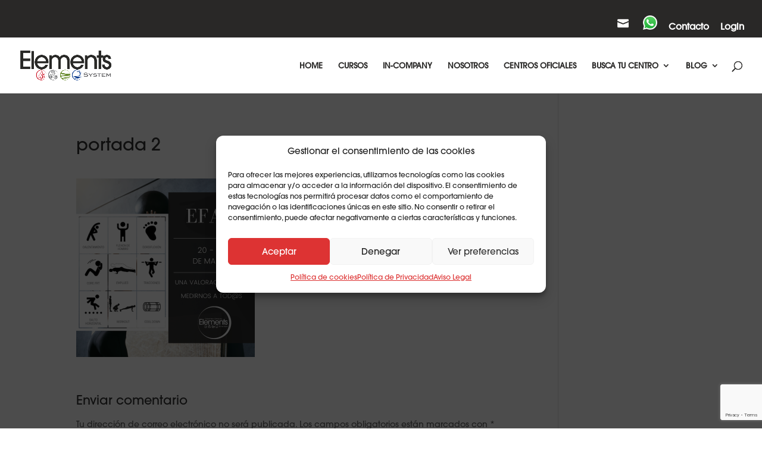

--- FILE ---
content_type: text/html; charset=UTF-8
request_url: https://elementssystem.com/valoracion-efab-grupos-entrenamiento/portada-2-2/
body_size: 29989
content:
<!DOCTYPE html>
<html lang="es">
<head>
	<meta charset="UTF-8" />
<meta http-equiv="X-UA-Compatible" content="IE=edge">
	<link rel="pingback" href="https://elementssystem.com/xmlrpc.php" />

	<script type="text/javascript">
		document.documentElement.className = 'js';
	</script>

	<link rel="preconnect" href="https://fonts.gstatic.com" crossorigin /><style id="et-divi-userfonts">@font-face { font-family: "ITC"; font-display: swap;  src: url("https://elementssystem.com/wp-content/uploads/et-fonts/ITC-Avant-Garde-Gothic-Medium.otf") format("opentype"); }</style><meta name='robots' content='index, follow, max-image-preview:large, max-snippet:-1, max-video-preview:-1' />

<!-- Google Tag Manager for WordPress by gtm4wp.com -->
<script data-cfasync="false" data-pagespeed-no-defer>
	var gtm4wp_datalayer_name = "dataLayer";
	var dataLayer = dataLayer || [];
</script>
<!-- End Google Tag Manager for WordPress by gtm4wp.com --><script>window._wca = window._wca || [];</script>
<script type="text/javascript">
			let jqueryParams=[],jQuery=function(r){return jqueryParams=[...jqueryParams,r],jQuery},$=function(r){return jqueryParams=[...jqueryParams,r],$};window.jQuery=jQuery,window.$=jQuery;let customHeadScripts=!1;jQuery.fn=jQuery.prototype={},$.fn=jQuery.prototype={},jQuery.noConflict=function(r){if(window.jQuery)return jQuery=window.jQuery,$=window.jQuery,customHeadScripts=!0,jQuery.noConflict},jQuery.ready=function(r){jqueryParams=[...jqueryParams,r]},$.ready=function(r){jqueryParams=[...jqueryParams,r]},jQuery.load=function(r){jqueryParams=[...jqueryParams,r]},$.load=function(r){jqueryParams=[...jqueryParams,r]},jQuery.fn.ready=function(r){jqueryParams=[...jqueryParams,r]},$.fn.ready=function(r){jqueryParams=[...jqueryParams,r]};</script>
	<!-- This site is optimized with the Yoast SEO plugin v20.6 - https://yoast.com/wordpress/plugins/seo/ -->
	<title>portada 2 - Elements System</title>
	<link rel="canonical" href="https://elementssystem.com/valoracion-efab-grupos-entrenamiento/portada-2-2/" />
	<meta property="og:locale" content="es_ES" />
	<meta property="og:type" content="article" />
	<meta property="og:title" content="portada 2 - Elements System" />
	<meta property="og:url" content="https://elementssystem.com/valoracion-efab-grupos-entrenamiento/portada-2-2/" />
	<meta property="og:site_name" content="Elements System" />
	<meta property="og:image" content="https://elementssystem.com/valoracion-efab-grupos-entrenamiento/portada-2-2" />
	<meta property="og:image:width" content="640" />
	<meta property="og:image:height" content="640" />
	<meta property="og:image:type" content="image/png" />
	<meta name="twitter:card" content="summary_large_image" />
	<script type="application/ld+json" class="yoast-schema-graph">{"@context":"https://schema.org","@graph":[{"@type":"WebPage","@id":"https://elementssystem.com/valoracion-efab-grupos-entrenamiento/portada-2-2/","url":"https://elementssystem.com/valoracion-efab-grupos-entrenamiento/portada-2-2/","name":"portada 2 - Elements System","isPartOf":{"@id":"https://elementssystem.com/#website"},"primaryImageOfPage":{"@id":"https://elementssystem.com/valoracion-efab-grupos-entrenamiento/portada-2-2/#primaryimage"},"image":{"@id":"https://elementssystem.com/valoracion-efab-grupos-entrenamiento/portada-2-2/#primaryimage"},"thumbnailUrl":"https://i0.wp.com/elementssystem.com/wp-content/uploads/2023/03/portada-2.png?fit=640%2C640&ssl=1","datePublished":"2023-03-16T06:59:07+00:00","dateModified":"2023-03-16T06:59:07+00:00","breadcrumb":{"@id":"https://elementssystem.com/valoracion-efab-grupos-entrenamiento/portada-2-2/#breadcrumb"},"inLanguage":"es","potentialAction":[{"@type":"ReadAction","target":["https://elementssystem.com/valoracion-efab-grupos-entrenamiento/portada-2-2/"]}]},{"@type":"ImageObject","inLanguage":"es","@id":"https://elementssystem.com/valoracion-efab-grupos-entrenamiento/portada-2-2/#primaryimage","url":"https://i0.wp.com/elementssystem.com/wp-content/uploads/2023/03/portada-2.png?fit=640%2C640&ssl=1","contentUrl":"https://i0.wp.com/elementssystem.com/wp-content/uploads/2023/03/portada-2.png?fit=640%2C640&ssl=1"},{"@type":"BreadcrumbList","@id":"https://elementssystem.com/valoracion-efab-grupos-entrenamiento/portada-2-2/#breadcrumb","itemListElement":[{"@type":"ListItem","position":1,"name":"Portada","item":"https://elementssystem.com/"},{"@type":"ListItem","position":2,"name":"VALORACIÓN EFAB ELEMENTS PARA GRUPOS ENTRENAMIENTO","item":"https://elementssystem.com/valoracion-efab-grupos-entrenamiento/"},{"@type":"ListItem","position":3,"name":"portada 2"}]},{"@type":"WebSite","@id":"https://elementssystem.com/#website","url":"https://elementssystem.com/","name":"Elements System","description":"APRENDE. PROGRESA. DIFERÉNCIATE...","potentialAction":[{"@type":"SearchAction","target":{"@type":"EntryPoint","urlTemplate":"https://elementssystem.com/?s={search_term_string}"},"query-input":"required name=search_term_string"}],"inLanguage":"es"}]}</script>
	<!-- / Yoast SEO plugin. -->


<script type='application/javascript'  id='pys-version-script'>console.log('PixelYourSite Free version 11.1.5.1');</script>
<link rel='dns-prefetch' href='//stats.wp.com' />
<link rel='dns-prefetch' href='//c0.wp.com' />
<link rel='dns-prefetch' href='//i0.wp.com' />
<link rel="alternate" type="application/rss+xml" title="Elements System &raquo; Feed" href="https://elementssystem.com/feed/" />
<link rel="alternate" type="application/rss+xml" title="Elements System &raquo; Feed de los comentarios" href="https://elementssystem.com/comments/feed/" />
<link rel="alternate" type="application/rss+xml" title="Elements System &raquo; Comentario portada 2 del feed" href="https://elementssystem.com/valoracion-efab-grupos-entrenamiento/portada-2-2/feed/" />
<meta content="Divi Child v.1.1" name="generator"/><link rel='stylesheet' id='pt-cv-public-style-css'  href='https://elementssystem.com/wp-content/plugins/content-views-query-and-display-post-page/public/assets/css/cv.css?ver=3.8.0' type='text/css' media='all' />
<link rel='stylesheet' id='woob-stest-css-css'  href='https://elementssystem.com/wp-content/plugins/woobuilder-blocks-premium//assets/split-front.css?ver=6.0.11' type='text/css' media='all' />
<link rel='stylesheet' id='wp-block-library-css'  href='https://c0.wp.com/c/6.0.11/wp-includes/css/dist/block-library/style.min.css' type='text/css' media='all' />
<style id='wp-block-library-inline-css' type='text/css'>
.has-text-align-justify{text-align:justify;}
</style>
<style id='wp-block-library-theme-inline-css' type='text/css'>
.wp-block-audio figcaption{color:#555;font-size:13px;text-align:center}.is-dark-theme .wp-block-audio figcaption{color:hsla(0,0%,100%,.65)}.wp-block-code{border:1px solid #ccc;border-radius:4px;font-family:Menlo,Consolas,monaco,monospace;padding:.8em 1em}.wp-block-embed figcaption{color:#555;font-size:13px;text-align:center}.is-dark-theme .wp-block-embed figcaption{color:hsla(0,0%,100%,.65)}.blocks-gallery-caption{color:#555;font-size:13px;text-align:center}.is-dark-theme .blocks-gallery-caption{color:hsla(0,0%,100%,.65)}.wp-block-image figcaption{color:#555;font-size:13px;text-align:center}.is-dark-theme .wp-block-image figcaption{color:hsla(0,0%,100%,.65)}.wp-block-pullquote{border-top:4px solid;border-bottom:4px solid;margin-bottom:1.75em;color:currentColor}.wp-block-pullquote__citation,.wp-block-pullquote cite,.wp-block-pullquote footer{color:currentColor;text-transform:uppercase;font-size:.8125em;font-style:normal}.wp-block-quote{border-left:.25em solid;margin:0 0 1.75em;padding-left:1em}.wp-block-quote cite,.wp-block-quote footer{color:currentColor;font-size:.8125em;position:relative;font-style:normal}.wp-block-quote.has-text-align-right{border-left:none;border-right:.25em solid;padding-left:0;padding-right:1em}.wp-block-quote.has-text-align-center{border:none;padding-left:0}.wp-block-quote.is-large,.wp-block-quote.is-style-large,.wp-block-quote.is-style-plain{border:none}.wp-block-search .wp-block-search__label{font-weight:700}:where(.wp-block-group.has-background){padding:1.25em 2.375em}.wp-block-separator.has-css-opacity{opacity:.4}.wp-block-separator{border:none;border-bottom:2px solid;margin-left:auto;margin-right:auto}.wp-block-separator.has-alpha-channel-opacity{opacity:1}.wp-block-separator:not(.is-style-wide):not(.is-style-dots){width:100px}.wp-block-separator.has-background:not(.is-style-dots){border-bottom:none;height:1px}.wp-block-separator.has-background:not(.is-style-wide):not(.is-style-dots){height:2px}.wp-block-table thead{border-bottom:3px solid}.wp-block-table tfoot{border-top:3px solid}.wp-block-table td,.wp-block-table th{padding:.5em;border:1px solid;word-break:normal}.wp-block-table figcaption{color:#555;font-size:13px;text-align:center}.is-dark-theme .wp-block-table figcaption{color:hsla(0,0%,100%,.65)}.wp-block-video figcaption{color:#555;font-size:13px;text-align:center}.is-dark-theme .wp-block-video figcaption{color:hsla(0,0%,100%,.65)}.wp-block-template-part.has-background{padding:1.25em 2.375em;margin-top:0;margin-bottom:0}
</style>
<link rel='stylesheet' id='mediaelement-css'  href='https://c0.wp.com/c/6.0.11/wp-includes/js/mediaelement/mediaelementplayer-legacy.min.css' type='text/css' media='all' />
<link rel='stylesheet' id='wp-mediaelement-css'  href='https://c0.wp.com/c/6.0.11/wp-includes/js/mediaelement/wp-mediaelement.min.css' type='text/css' media='all' />
<link rel='stylesheet' id='wc-blocks-vendors-style-css'  href='https://c0.wp.com/p/woocommerce/7.7.2/packages/woocommerce-blocks/build/wc-blocks-vendors-style.css' type='text/css' media='all' />
<link rel='stylesheet' id='wc-blocks-style-css'  href='https://c0.wp.com/p/woocommerce/7.7.2/packages/woocommerce-blocks/build/wc-blocks-style.css' type='text/css' media='all' />
<style id='global-styles-inline-css' type='text/css'>
body{--wp--preset--color--black: #000000;--wp--preset--color--cyan-bluish-gray: #abb8c3;--wp--preset--color--white: #ffffff;--wp--preset--color--pale-pink: #f78da7;--wp--preset--color--vivid-red: #cf2e2e;--wp--preset--color--luminous-vivid-orange: #ff6900;--wp--preset--color--luminous-vivid-amber: #fcb900;--wp--preset--color--light-green-cyan: #7bdcb5;--wp--preset--color--vivid-green-cyan: #00d084;--wp--preset--color--pale-cyan-blue: #8ed1fc;--wp--preset--color--vivid-cyan-blue: #0693e3;--wp--preset--color--vivid-purple: #9b51e0;--wp--preset--gradient--vivid-cyan-blue-to-vivid-purple: linear-gradient(135deg,rgba(6,147,227,1) 0%,rgb(155,81,224) 100%);--wp--preset--gradient--light-green-cyan-to-vivid-green-cyan: linear-gradient(135deg,rgb(122,220,180) 0%,rgb(0,208,130) 100%);--wp--preset--gradient--luminous-vivid-amber-to-luminous-vivid-orange: linear-gradient(135deg,rgba(252,185,0,1) 0%,rgba(255,105,0,1) 100%);--wp--preset--gradient--luminous-vivid-orange-to-vivid-red: linear-gradient(135deg,rgba(255,105,0,1) 0%,rgb(207,46,46) 100%);--wp--preset--gradient--very-light-gray-to-cyan-bluish-gray: linear-gradient(135deg,rgb(238,238,238) 0%,rgb(169,184,195) 100%);--wp--preset--gradient--cool-to-warm-spectrum: linear-gradient(135deg,rgb(74,234,220) 0%,rgb(151,120,209) 20%,rgb(207,42,186) 40%,rgb(238,44,130) 60%,rgb(251,105,98) 80%,rgb(254,248,76) 100%);--wp--preset--gradient--blush-light-purple: linear-gradient(135deg,rgb(255,206,236) 0%,rgb(152,150,240) 100%);--wp--preset--gradient--blush-bordeaux: linear-gradient(135deg,rgb(254,205,165) 0%,rgb(254,45,45) 50%,rgb(107,0,62) 100%);--wp--preset--gradient--luminous-dusk: linear-gradient(135deg,rgb(255,203,112) 0%,rgb(199,81,192) 50%,rgb(65,88,208) 100%);--wp--preset--gradient--pale-ocean: linear-gradient(135deg,rgb(255,245,203) 0%,rgb(182,227,212) 50%,rgb(51,167,181) 100%);--wp--preset--gradient--electric-grass: linear-gradient(135deg,rgb(202,248,128) 0%,rgb(113,206,126) 100%);--wp--preset--gradient--midnight: linear-gradient(135deg,rgb(2,3,129) 0%,rgb(40,116,252) 100%);--wp--preset--duotone--dark-grayscale: url('#wp-duotone-dark-grayscale');--wp--preset--duotone--grayscale: url('#wp-duotone-grayscale');--wp--preset--duotone--purple-yellow: url('#wp-duotone-purple-yellow');--wp--preset--duotone--blue-red: url('#wp-duotone-blue-red');--wp--preset--duotone--midnight: url('#wp-duotone-midnight');--wp--preset--duotone--magenta-yellow: url('#wp-duotone-magenta-yellow');--wp--preset--duotone--purple-green: url('#wp-duotone-purple-green');--wp--preset--duotone--blue-orange: url('#wp-duotone-blue-orange');--wp--preset--font-size--small: 13px;--wp--preset--font-size--medium: 20px;--wp--preset--font-size--large: 36px;--wp--preset--font-size--x-large: 42px;}body { margin: 0; }.wp-site-blocks > .alignleft { float: left; margin-right: 2em; }.wp-site-blocks > .alignright { float: right; margin-left: 2em; }.wp-site-blocks > .aligncenter { justify-content: center; margin-left: auto; margin-right: auto; }.has-black-color{color: var(--wp--preset--color--black) !important;}.has-cyan-bluish-gray-color{color: var(--wp--preset--color--cyan-bluish-gray) !important;}.has-white-color{color: var(--wp--preset--color--white) !important;}.has-pale-pink-color{color: var(--wp--preset--color--pale-pink) !important;}.has-vivid-red-color{color: var(--wp--preset--color--vivid-red) !important;}.has-luminous-vivid-orange-color{color: var(--wp--preset--color--luminous-vivid-orange) !important;}.has-luminous-vivid-amber-color{color: var(--wp--preset--color--luminous-vivid-amber) !important;}.has-light-green-cyan-color{color: var(--wp--preset--color--light-green-cyan) !important;}.has-vivid-green-cyan-color{color: var(--wp--preset--color--vivid-green-cyan) !important;}.has-pale-cyan-blue-color{color: var(--wp--preset--color--pale-cyan-blue) !important;}.has-vivid-cyan-blue-color{color: var(--wp--preset--color--vivid-cyan-blue) !important;}.has-vivid-purple-color{color: var(--wp--preset--color--vivid-purple) !important;}.has-black-background-color{background-color: var(--wp--preset--color--black) !important;}.has-cyan-bluish-gray-background-color{background-color: var(--wp--preset--color--cyan-bluish-gray) !important;}.has-white-background-color{background-color: var(--wp--preset--color--white) !important;}.has-pale-pink-background-color{background-color: var(--wp--preset--color--pale-pink) !important;}.has-vivid-red-background-color{background-color: var(--wp--preset--color--vivid-red) !important;}.has-luminous-vivid-orange-background-color{background-color: var(--wp--preset--color--luminous-vivid-orange) !important;}.has-luminous-vivid-amber-background-color{background-color: var(--wp--preset--color--luminous-vivid-amber) !important;}.has-light-green-cyan-background-color{background-color: var(--wp--preset--color--light-green-cyan) !important;}.has-vivid-green-cyan-background-color{background-color: var(--wp--preset--color--vivid-green-cyan) !important;}.has-pale-cyan-blue-background-color{background-color: var(--wp--preset--color--pale-cyan-blue) !important;}.has-vivid-cyan-blue-background-color{background-color: var(--wp--preset--color--vivid-cyan-blue) !important;}.has-vivid-purple-background-color{background-color: var(--wp--preset--color--vivid-purple) !important;}.has-black-border-color{border-color: var(--wp--preset--color--black) !important;}.has-cyan-bluish-gray-border-color{border-color: var(--wp--preset--color--cyan-bluish-gray) !important;}.has-white-border-color{border-color: var(--wp--preset--color--white) !important;}.has-pale-pink-border-color{border-color: var(--wp--preset--color--pale-pink) !important;}.has-vivid-red-border-color{border-color: var(--wp--preset--color--vivid-red) !important;}.has-luminous-vivid-orange-border-color{border-color: var(--wp--preset--color--luminous-vivid-orange) !important;}.has-luminous-vivid-amber-border-color{border-color: var(--wp--preset--color--luminous-vivid-amber) !important;}.has-light-green-cyan-border-color{border-color: var(--wp--preset--color--light-green-cyan) !important;}.has-vivid-green-cyan-border-color{border-color: var(--wp--preset--color--vivid-green-cyan) !important;}.has-pale-cyan-blue-border-color{border-color: var(--wp--preset--color--pale-cyan-blue) !important;}.has-vivid-cyan-blue-border-color{border-color: var(--wp--preset--color--vivid-cyan-blue) !important;}.has-vivid-purple-border-color{border-color: var(--wp--preset--color--vivid-purple) !important;}.has-vivid-cyan-blue-to-vivid-purple-gradient-background{background: var(--wp--preset--gradient--vivid-cyan-blue-to-vivid-purple) !important;}.has-light-green-cyan-to-vivid-green-cyan-gradient-background{background: var(--wp--preset--gradient--light-green-cyan-to-vivid-green-cyan) !important;}.has-luminous-vivid-amber-to-luminous-vivid-orange-gradient-background{background: var(--wp--preset--gradient--luminous-vivid-amber-to-luminous-vivid-orange) !important;}.has-luminous-vivid-orange-to-vivid-red-gradient-background{background: var(--wp--preset--gradient--luminous-vivid-orange-to-vivid-red) !important;}.has-very-light-gray-to-cyan-bluish-gray-gradient-background{background: var(--wp--preset--gradient--very-light-gray-to-cyan-bluish-gray) !important;}.has-cool-to-warm-spectrum-gradient-background{background: var(--wp--preset--gradient--cool-to-warm-spectrum) !important;}.has-blush-light-purple-gradient-background{background: var(--wp--preset--gradient--blush-light-purple) !important;}.has-blush-bordeaux-gradient-background{background: var(--wp--preset--gradient--blush-bordeaux) !important;}.has-luminous-dusk-gradient-background{background: var(--wp--preset--gradient--luminous-dusk) !important;}.has-pale-ocean-gradient-background{background: var(--wp--preset--gradient--pale-ocean) !important;}.has-electric-grass-gradient-background{background: var(--wp--preset--gradient--electric-grass) !important;}.has-midnight-gradient-background{background: var(--wp--preset--gradient--midnight) !important;}.has-small-font-size{font-size: var(--wp--preset--font-size--small) !important;}.has-medium-font-size{font-size: var(--wp--preset--font-size--medium) !important;}.has-large-font-size{font-size: var(--wp--preset--font-size--large) !important;}.has-x-large-font-size{font-size: var(--wp--preset--font-size--x-large) !important;}
</style>
<link rel='stylesheet' id='dcl-slick-css'  href='https://elementssystem.com/wp-content/plugins/wow-carousel-for-divi-lite/assets/libs/slick/slick.min.css?ver=2.1.5' type='text/css' media='all' />
<link rel='stylesheet' id='dcl-magnific-css'  href='https://elementssystem.com/wp-content/plugins/wow-carousel-for-divi-lite/assets/libs/magnific/magnific-popup.min.css?ver=2.1.5' type='text/css' media='all' />
<link rel='stylesheet' id='dcl-frontend-styles-css'  href='https://elementssystem.com/wp-content/plugins/wow-carousel-for-divi-lite/dist/frontend-styles.css?ver=09aba2ca7cf4584ffad0' type='text/css' media='all' />
<link rel='stylesheet' id='dipe-grid-css'  href='https://elementssystem.com/wp-content/plugins/cf7-styler-for-divi/assets/css/cf7-grid.css?ver=6.0.11' type='text/css' media='all' />
<link rel='stylesheet' id='dipe-module-css'  href='https://elementssystem.com/wp-content/plugins/cf7-styler-for-divi/assets/css/module.css?ver=6.0.11' type='text/css' media='all' />
<link rel='stylesheet' id='contact-form-7-css'  href='https://elementssystem.com/wp-content/plugins/contact-form-7/includes/css/styles.css?ver=5.7.7' type='text/css' media='all' />
<link rel='stylesheet' id='db121_socicons-css'  href='https://elementssystem.com/wp-content/plugins/divi-booster/core/fixes/126-customizer-social-icons/icons.css?ver=3.8.5' type='text/css' media='all' />
<link rel='stylesheet' id='dbdb-icons-socicon-css'  href='https://elementssystem.com/wp-content/plugins/divi-booster/core/icons/socicon/style.css?ver=3.8.5' type='text/css' media='all' />
<link rel='stylesheet' id='dbdb-icons-divi-booster-icons-css'  href='https://elementssystem.com/wp-content/plugins/divi-booster/core/icons/divi-booster-icons/icomoon/style.css?ver=3.8.5' type='text/css' media='all' />
<link rel='stylesheet' id='wtfdivi-user-css-css'  href='https://elementssystem.com/wp-content/uploads/wtfdivi/wp_head.css?ver=1643108979' type='text/css' media='all' />
<link rel='stylesheet' id='webui-popover-css'  href='https://elementssystem.com/wp-content/plugins/lifterlms/assets/vendor/webui-popover/jquery.webui-popover.min.css?ver=1.2.15' type='text/css' media='all' />
<link rel='stylesheet' id='lifterlms-styles-css'  href='https://elementssystem.com/wp-content/plugins/lifterlms/assets/css/lifterlms.min.css?ver=9.1.2' type='text/css' media='all' />
<link rel='stylesheet' id='woo-stickers-by-webline-css'  href='https://elementssystem.com/wp-content/plugins/woo-stickers-by-webline/public/css/woo-stickers-by-webline-public.css?ver=1.1.6' type='text/css' media='all' />
<link rel='stylesheet' id='toggle-switch-css'  href='https://elementssystem.com/wp-content/plugins/woocommerce-deposits/assets/css/toggle-switch.css?ver=4.1.17' type='text/css' media='screen' />
<link rel='stylesheet' id='wc-deposits-frontend-styles-css'  href='https://elementssystem.com/wp-content/plugins/woocommerce-deposits/assets/css/style.css?ver=4.1.17' type='text/css' media='all' />
<style id='wc-deposits-frontend-styles-inline-css' type='text/css'>

            .wc-deposits-options-form input.input-radio:enabled ~ label {  color: #ffffff; }
            .wc-deposits-options-form div a.wc-deposits-switcher {
              background-color: #dd9933;
              background: -moz-gradient(center top, #dd9933 0%, #bc822b 100%);
              background: -moz-linear-gradient(center top, #dd9933 0%, #bc822b 100%);
              background: -webkit-gradient(linear, left top, left bottom, from(#dd9933), to(#bc822b));
              background: -webkit-linear-gradient(#dd9933, #bc822b);
              background: -o-linear-gradient(#dd9933, #bc822b);
              background: linear-gradient(#dd9933, #bc822b);
            }
            .wc-deposits-options-form .amount { color: #ffffff; }
            .wc-deposits-options-form .deposit-option { display: inline; }
          
</style>
<link rel='stylesheet' id='woocommerce-layout-css'  href='https://c0.wp.com/p/woocommerce/7.7.2/assets/css/woocommerce-layout.css' type='text/css' media='all' />
<style id='woocommerce-layout-inline-css' type='text/css'>

	.infinite-scroll .woocommerce-pagination {
		display: none;
	}
</style>
<link rel='stylesheet' id='woocommerce-smallscreen-css'  href='https://c0.wp.com/p/woocommerce/7.7.2/assets/css/woocommerce-smallscreen.css' type='text/css' media='only screen and (max-width: 768px)' />
<link rel='stylesheet' id='woocommerce-general-css'  href='https://c0.wp.com/p/woocommerce/7.7.2/assets/css/woocommerce.css' type='text/css' media='all' />
<style id='woocommerce-inline-inline-css' type='text/css'>
.woocommerce form .form-row .required { visibility: visible; }
</style>
<link rel='stylesheet' id='caxton-front-css'  href='https://elementssystem.com/wp-content/plugins/caxton/assets/front.css?ver=1.30.1' type='text/css' media='all' />
<link rel='stylesheet' id='cmplz-general-css'  href='https://elementssystem.com/wp-content/plugins/complianz-gdpr/assets/css/cookieblocker.min.css?ver=1717062738' type='text/css' media='all' />
<link rel='stylesheet' id='cf7-styler-styles-css'  href='https://elementssystem.com/wp-content/plugins/cf7-styler-for-divi/styles/style.min.css?ver=1.0.0' type='text/css' media='all' />
<link rel='stylesheet' id='pt-cv-public-pro-style-css'  href='https://elementssystem.com/wp-content/plugins/pt-content-views-pro/public/assets/css/cvpro.min.css?ver=1.8.7' type='text/css' media='all' />
<link rel='stylesheet' id='pt-cv-colorbox-style-css'  href='https://elementssystem.com/wp-content/plugins/pt-content-views-pro/assets/colorbox/colorbox.min.css?ver=1.5.4' type='text/css' media='all' />
<link rel='stylesheet' id='sb_dcl_custom_css-css'  href='https://elementssystem.com/wp-content/plugins/divi_extended_column_layouts/style.css?ver=6.0.11' type='text/css' media='all' />
<link rel='stylesheet' id='divi-style-parent-css'  href='https://elementssystem.com/wp-content/themes/Divi/style-static.min.css?ver=4.18.0' type='text/css' media='all' />
<link rel='stylesheet' id='divi-style-css'  href='https://elementssystem.com/wp-content/themes/divi-child/style.css?ver=4.18.0' type='text/css' media='all' />
<link rel='stylesheet' id='jetpack_css-css'  href='https://c0.wp.com/p/jetpack/12.0.2/css/jetpack.css' type='text/css' media='all' />
<script type='text/javascript' id='woob-stest-js-js-extra'>
/* <![CDATA[ */
var wbkSplitTesting = {"restApiUrl":"https:\/\/elementssystem.com\/wp-json\/woob-stest\/v1\/impression"};
/* ]]> */
</script>
<script type='text/javascript' src='https://elementssystem.com/wp-content/plugins/woobuilder-blocks-premium//assets/split-front.js?ver=6.0.11' id='woob-stest-js-js'></script>
<script type='text/javascript' id='jquery-core-js-extra'>
/* <![CDATA[ */
var pysFacebookRest = {"restApiUrl":"https:\/\/elementssystem.com\/wp-json\/pys-facebook\/v1\/event","debug":""};
/* ]]> */
</script>
<script type='text/javascript' src='https://c0.wp.com/c/6.0.11/wp-includes/js/jquery/jquery.min.js' id='jquery-core-js'></script>
<script type='text/javascript' src='https://c0.wp.com/c/6.0.11/wp-includes/js/jquery/jquery-migrate.min.js' id='jquery-migrate-js'></script>
<script type='text/javascript' id='jquery-js-after'>
jqueryParams.length&&$.each(jqueryParams,function(e,r){if("function"==typeof r){var n=String(r);n.replace("$","jQuery");var a=new Function("return "+n)();$(document).ready(a)}});
</script>
<script type='text/javascript' src='https://elementssystem.com/wp-content/plugins/woo-stickers-by-webline/public/js/woo-stickers-by-webline-public.js?ver=1.1.6' id='woo-stickers-by-webline-js'></script>
<script data-service="jetpack-statistics" data-category="statistics" defer type="text/plain" data-cmplz-src='https://stats.wp.com/s-202601.js' id='woocommerce-analytics-js'></script>
<script data-service="facebook" data-category="marketing" type="text/plain" data-cmplz-src='https://elementssystem.com/wp-content/plugins/pixelyoursite/dist/scripts/jquery.bind-first-0.2.3.min.js?ver=0.2.3' id='jquery-bind-first-js'></script>
<script data-service="facebook" data-category="marketing" type="text/plain" data-cmplz-src='https://elementssystem.com/wp-content/plugins/pixelyoursite/dist/scripts/js.cookie-2.1.3.min.js?ver=2.1.3' id='js-cookie-pys-js'></script>
<script data-service="facebook" data-category="marketing" type="text/plain" data-cmplz-src='https://elementssystem.com/wp-content/plugins/pixelyoursite/dist/scripts/tld.min.js?ver=2.3.1' id='js-tld-js'></script>
<script data-service="facebook" data-category="marketing" type="text/plain" id='pys-js-extra'>
/* <![CDATA[ */
var pysOptions = {"staticEvents":{"facebook":{"init_event":[{"delay":0,"type":"static","ajaxFire":false,"name":"PageView","pixelIds":["2892446007634639"],"eventID":"a0dc27d0-cbf2-48ef-82f4-709f25565753","params":{"page_title":"portada 2","post_type":"attachment","post_id":22278,"plugin":"PixelYourSite","user_role":"guest","event_url":"elementssystem.com\/valoracion-efab-grupos-entrenamiento\/portada-2-2\/"},"e_id":"init_event","ids":[],"hasTimeWindow":false,"timeWindow":0,"woo_order":"","edd_order":""}]}},"dynamicEvents":{"automatic_event_form":{"facebook":{"delay":0,"type":"dyn","name":"Form","pixelIds":["2892446007634639"],"eventID":"4cf84d53-2b62-4c40-befe-5571c27deb20","params":{"page_title":"portada 2","post_type":"attachment","post_id":22278,"plugin":"PixelYourSite","user_role":"guest","event_url":"elementssystem.com\/valoracion-efab-grupos-entrenamiento\/portada-2-2\/"},"e_id":"automatic_event_form","ids":[],"hasTimeWindow":false,"timeWindow":0,"woo_order":"","edd_order":""}},"automatic_event_download":{"facebook":{"delay":0,"type":"dyn","name":"Download","extensions":["","doc","exe","js","pdf","ppt","tgz","zip","xls"],"pixelIds":["2892446007634639"],"eventID":"93251d85-774b-4cb9-8fc2-bb5295c84be8","params":{"page_title":"portada 2","post_type":"attachment","post_id":22278,"plugin":"PixelYourSite","user_role":"guest","event_url":"elementssystem.com\/valoracion-efab-grupos-entrenamiento\/portada-2-2\/"},"e_id":"automatic_event_download","ids":[],"hasTimeWindow":false,"timeWindow":0,"woo_order":"","edd_order":""}},"automatic_event_comment":{"facebook":{"delay":0,"type":"dyn","name":"Comment","pixelIds":["2892446007634639"],"eventID":"6cb20512-b324-463c-9a2f-507f1fa32e60","params":{"page_title":"portada 2","post_type":"attachment","post_id":22278,"plugin":"PixelYourSite","user_role":"guest","event_url":"elementssystem.com\/valoracion-efab-grupos-entrenamiento\/portada-2-2\/"},"e_id":"automatic_event_comment","ids":[],"hasTimeWindow":false,"timeWindow":0,"woo_order":"","edd_order":""}},"woo_add_to_cart_on_button_click":{"facebook":{"delay":0,"type":"dyn","name":"AddToCart","pixelIds":["2892446007634639"],"eventID":"7fc6e1fd-2209-4f20-a2ae-46efc2635bb3","params":{"page_title":"portada 2","post_type":"attachment","post_id":22278,"plugin":"PixelYourSite","user_role":"guest","event_url":"elementssystem.com\/valoracion-efab-grupos-entrenamiento\/portada-2-2\/"},"e_id":"woo_add_to_cart_on_button_click","ids":[],"hasTimeWindow":false,"timeWindow":0,"woo_order":"","edd_order":""}}},"triggerEvents":[],"triggerEventTypes":[],"facebook":{"pixelIds":["2892446007634639"],"advancedMatching":{"external_id":"fcdceecbeffcdefacdaeaffbc"},"advancedMatchingEnabled":true,"removeMetadata":false,"wooVariableAsSimple":false,"serverApiEnabled":true,"wooCRSendFromServer":false,"send_external_id":null,"enabled_medical":false,"do_not_track_medical_param":["event_url","post_title","page_title","landing_page","content_name","categories","category_name","tags"],"meta_ldu":false},"debug":"","siteUrl":"https:\/\/elementssystem.com","ajaxUrl":"https:\/\/elementssystem.com\/wp-admin\/admin-ajax.php","ajax_event":"ef9ce976b2","enable_remove_download_url_param":"1","cookie_duration":"7","last_visit_duration":"60","enable_success_send_form":"","ajaxForServerEvent":"1","ajaxForServerStaticEvent":"1","useSendBeacon":"1","send_external_id":"1","external_id_expire":"180","track_cookie_for_subdomains":"1","google_consent_mode":"1","gdpr":{"ajax_enabled":true,"all_disabled_by_api":false,"facebook_disabled_by_api":false,"analytics_disabled_by_api":false,"google_ads_disabled_by_api":false,"pinterest_disabled_by_api":false,"bing_disabled_by_api":false,"reddit_disabled_by_api":false,"externalID_disabled_by_api":false,"facebook_prior_consent_enabled":true,"analytics_prior_consent_enabled":true,"google_ads_prior_consent_enabled":null,"pinterest_prior_consent_enabled":true,"bing_prior_consent_enabled":true,"cookiebot_integration_enabled":false,"cookiebot_facebook_consent_category":"marketing","cookiebot_analytics_consent_category":"statistics","cookiebot_tiktok_consent_category":"marketing","cookiebot_google_ads_consent_category":"marketing","cookiebot_pinterest_consent_category":"marketing","cookiebot_bing_consent_category":"marketing","consent_magic_integration_enabled":false,"real_cookie_banner_integration_enabled":false,"cookie_notice_integration_enabled":false,"cookie_law_info_integration_enabled":false,"analytics_storage":{"enabled":true,"value":"granted","filter":false},"ad_storage":{"enabled":true,"value":"granted","filter":false},"ad_user_data":{"enabled":true,"value":"granted","filter":false},"ad_personalization":{"enabled":true,"value":"granted","filter":false}},"cookie":{"disabled_all_cookie":false,"disabled_start_session_cookie":false,"disabled_advanced_form_data_cookie":false,"disabled_landing_page_cookie":false,"disabled_first_visit_cookie":false,"disabled_trafficsource_cookie":false,"disabled_utmTerms_cookie":false,"disabled_utmId_cookie":false},"tracking_analytics":{"TrafficSource":"direct","TrafficLanding":"undefined","TrafficUtms":[],"TrafficUtmsId":[]},"GATags":{"ga_datalayer_type":"default","ga_datalayer_name":"dataLayerPYS"},"woo":{"enabled":true,"enabled_save_data_to_orders":true,"addToCartOnButtonEnabled":true,"addToCartOnButtonValueEnabled":true,"addToCartOnButtonValueOption":"price","singleProductId":null,"removeFromCartSelector":"form.woocommerce-cart-form .remove","addToCartCatchMethod":"add_cart_js","is_order_received_page":false,"containOrderId":false},"edd":{"enabled":false},"cache_bypass":"1767527697"};
/* ]]> */
</script>
<script data-service="facebook" data-category="marketing" type="text/plain" data-cmplz-src='https://elementssystem.com/wp-content/plugins/pixelyoursite/dist/scripts/public.js?ver=11.1.5.1' id='pys-js'></script>
<script type='text/javascript' id='wc-deposits-add-to-cart-js-extra'>
/* <![CDATA[ */
var wc_deposits_add_to_cart_options = {"ajax_url":"https:\/\/elementssystem.com\/wp-admin\/admin-ajax.php","message":{"deposit":"Si necesitas una financiaci\u00f3n distinta ponte en contacto con nosotros.","full":""}};
/* ]]> */
</script>
<script type='text/javascript' src='https://elementssystem.com/wp-content/plugins/woocommerce-deposits/assets/js/add-to-cart.js?ver=4.1.17' id='wc-deposits-add-to-cart-js'></script>
<link rel="https://api.w.org/" href="https://elementssystem.com/wp-json/" /><link rel="alternate" type="application/json" href="https://elementssystem.com/wp-json/wp/v2/media/22278" /><link rel="EditURI" type="application/rsd+xml" title="RSD" href="https://elementssystem.com/xmlrpc.php?rsd" />
<link rel="wlwmanifest" type="application/wlwmanifest+xml" href="https://elementssystem.com/wp-includes/wlwmanifest.xml" /> 
<meta name="generator" content="WordPress 6.0.11" />
<meta name="generator" content="WooCommerce 7.7.2" />
<link rel='shortlink' href='https://elementssystem.com/?p=22278' />
<link rel="alternate" type="application/json+oembed" href="https://elementssystem.com/wp-json/oembed/1.0/embed?url=https%3A%2F%2Felementssystem.com%2Fvaloracion-efab-grupos-entrenamiento%2Fportada-2-2%2F" />
<link rel="alternate" type="text/xml+oembed" href="https://elementssystem.com/wp-json/oembed/1.0/embed?url=https%3A%2F%2Felementssystem.com%2Fvaloracion-efab-grupos-entrenamiento%2Fportada-2-2%2F&#038;format=xml" />
	<script>
	 
	</script>
<style>
.db_title, .db_tagline { 
    margin-right: 30px;
    margin-top: 8px;
    line-height: 1em;
}
.db_title_and_tagline {
    display: flex;
}
.db_tagline_below_title_on .db_title_and_tagline {
    flex-direction: column;
}
</style>
    <style>
/* Display the team member icons */
.db_pb_team_member_website_icon:before{content:"\e0e3";}
.db_pb_team_member_email_icon:before{content:"\e010";}
.db_pb_team_member_instagram_icon:before{content:"\e09a";}

/* Fix email icon hidden by Email Address Encoder plugin */
ul.et_pb_member_social_links li > span { 
	display: inline-block !important; 
}
</style>
<style>
@media only screen and (min-width: 981px) {
    .et_pb_module.db_inline_form .et_pb_newsletter_fields > p { 
        flex: auto !important;
    }
    .et_pb_module.db_inline_form .et_pb_newsletter_fields p.et_pb_newsletter_field {
        margin-right: 2%; 
    }
}
</style>
	<script type="text/plain" data-service="youtube" data-category="marketing">
	jQuery(function($) {
						if ($('#top-header .socicon-twitter').length === 0) {
					$('#top-header .et-social-icons').append("<li class=\"et-social-icon\"><a href=\"https:\/\/twitter.com\/Elements_System\/\" class=\"icon socicon socicon-twitter\" alt=\"Twitter\" aria-label=\"Twitter\"><span>Twitter<\/span><\/a><\/li>");
					$('#top-header .et-extra-social-icons').append("<li class=\"et-extra-social-icon\"><a href=\"https:\/\/twitter.com\/Elements_System\/\" class=\"et-extra-icon et-extra-icon-background-hover socicon socicon-twitter\"><\/a><\/li>");
				}
				if ($('#footer-bottom .socicon-twitter').length === 0) {
					$('#footer-bottom .et-social-icons').append("<li class=\"et-social-icon\"><a href=\"https:\/\/twitter.com\/Elements_System\/\" class=\"icon socicon socicon-twitter\" alt=\"Twitter\" aria-label=\"Twitter\"><span>Twitter<\/span><\/a><\/li>");
					$('#footer-bottom .et-extra-social-icons').append("<li class=\"et-extra-social-icon\"><a href=\"https:\/\/twitter.com\/Elements_System\/\" class=\"et-extra-icon et-extra-icon-background-hover socicon socicon-twitter\"><\/a><\/li>");
				}
				if ($('.et_slide_in_menu_container .socicon-twitter').length === 0) {
					$('.et_slide_in_menu_container .et-social-icons').append("<li class=\"et-social-icon\"><a href=\"https:\/\/twitter.com\/Elements_System\/\" class=\"icon socicon socicon-twitter\" alt=\"Twitter\" aria-label=\"Twitter\"><span>Twitter<\/span><\/a><\/li>");
					$('.et_slide_in_menu_container .et-extra-social-icons').append("<li class=\"et-extra-social-icon\"><a href=\"https:\/\/twitter.com\/Elements_System\/\" class=\"et-extra-icon et-extra-icon-background-hover socicon socicon-twitter\"><\/a><\/li>");
				}
								if ($('#top-header .socicon-facebook').length === 0) {
					$('#top-header .et-social-icons').append("<li class=\"et-social-icon\"><a href=\"https:\/\/www.facebook.com\/ElementsSystem\/\" class=\"icon socicon socicon-facebook\" alt=\"Facebook\" aria-label=\"Facebook\"><span>Facebook<\/span><\/a><\/li>");
					$('#top-header .et-extra-social-icons').append("<li class=\"et-extra-social-icon\"><a href=\"https:\/\/www.facebook.com\/ElementsSystem\/\" class=\"et-extra-icon et-extra-icon-background-hover socicon socicon-facebook\"><\/a><\/li>");
				}
				if ($('#footer-bottom .socicon-facebook').length === 0) {
					$('#footer-bottom .et-social-icons').append("<li class=\"et-social-icon\"><a href=\"https:\/\/www.facebook.com\/ElementsSystem\/\" class=\"icon socicon socicon-facebook\" alt=\"Facebook\" aria-label=\"Facebook\"><span>Facebook<\/span><\/a><\/li>");
					$('#footer-bottom .et-extra-social-icons').append("<li class=\"et-extra-social-icon\"><a href=\"https:\/\/www.facebook.com\/ElementsSystem\/\" class=\"et-extra-icon et-extra-icon-background-hover socicon socicon-facebook\"><\/a><\/li>");
				}
				if ($('.et_slide_in_menu_container .socicon-facebook').length === 0) {
					$('.et_slide_in_menu_container .et-social-icons').append("<li class=\"et-social-icon\"><a href=\"https:\/\/www.facebook.com\/ElementsSystem\/\" class=\"icon socicon socicon-facebook\" alt=\"Facebook\" aria-label=\"Facebook\"><span>Facebook<\/span><\/a><\/li>");
					$('.et_slide_in_menu_container .et-extra-social-icons').append("<li class=\"et-extra-social-icon\"><a href=\"https:\/\/www.facebook.com\/ElementsSystem\/\" class=\"et-extra-icon et-extra-icon-background-hover socicon socicon-facebook\"><\/a><\/li>");
				}
								if ($('#top-header .socicon-youtube').length === 0) {
					$('#top-header .et-social-icons').append("<li class=\"et-social-icon\"><a href=\"https:\/\/www.youtube.com\/channel\/UCVg4WhnOINCRqpPYhE8JZ4g\/feed\" class=\"icon socicon socicon-youtube\" alt=\"YouTube\" aria-label=\"YouTube\"><span>YouTube<\/span><\/a><\/li>");
					$('#top-header .et-extra-social-icons').append("<li class=\"et-extra-social-icon\"><a href=\"https:\/\/www.youtube.com\/channel\/UCVg4WhnOINCRqpPYhE8JZ4g\/feed\" class=\"et-extra-icon et-extra-icon-background-hover socicon socicon-youtube\"><\/a><\/li>");
				}
				if ($('#footer-bottom .socicon-youtube').length === 0) {
					$('#footer-bottom .et-social-icons').append("<li class=\"et-social-icon\"><a href=\"https:\/\/www.youtube.com\/channel\/UCVg4WhnOINCRqpPYhE8JZ4g\/feed\" class=\"icon socicon socicon-youtube\" alt=\"YouTube\" aria-label=\"YouTube\"><span>YouTube<\/span><\/a><\/li>");
					$('#footer-bottom .et-extra-social-icons').append("<li class=\"et-extra-social-icon\"><a href=\"https:\/\/www.youtube.com\/channel\/UCVg4WhnOINCRqpPYhE8JZ4g\/feed\" class=\"et-extra-icon et-extra-icon-background-hover socicon socicon-youtube\"><\/a><\/li>");
				}
				if ($('.et_slide_in_menu_container .socicon-youtube').length === 0) {
					$('.et_slide_in_menu_container .et-social-icons').append("<li class=\"et-social-icon\"><a href=\"https:\/\/www.youtube.com\/channel\/UCVg4WhnOINCRqpPYhE8JZ4g\/feed\" class=\"icon socicon socicon-youtube\" alt=\"YouTube\" aria-label=\"YouTube\"><span>YouTube<\/span><\/a><\/li>");
					$('.et_slide_in_menu_container .et-extra-social-icons').append("<li class=\"et-extra-social-icon\"><a href=\"https:\/\/www.youtube.com\/channel\/UCVg4WhnOINCRqpPYhE8JZ4g\/feed\" class=\"et-extra-icon et-extra-icon-background-hover socicon socicon-youtube\"><\/a><\/li>");
				}
								if ($('#top-header .socicon-instagram').length === 0) {
					$('#top-header .et-social-icons').append("<li class=\"et-social-icon\"><a href=\"https:\/\/www.instagram.com\/Elements_System\/\" class=\"icon socicon socicon-instagram\" alt=\"Instagram\" aria-label=\"Instagram\"><span>Instagram<\/span><\/a><\/li>");
					$('#top-header .et-extra-social-icons').append("<li class=\"et-extra-social-icon\"><a href=\"https:\/\/www.instagram.com\/Elements_System\/\" class=\"et-extra-icon et-extra-icon-background-hover socicon socicon-instagram\"><\/a><\/li>");
				}
				if ($('#footer-bottom .socicon-instagram').length === 0) {
					$('#footer-bottom .et-social-icons').append("<li class=\"et-social-icon\"><a href=\"https:\/\/www.instagram.com\/Elements_System\/\" class=\"icon socicon socicon-instagram\" alt=\"Instagram\" aria-label=\"Instagram\"><span>Instagram<\/span><\/a><\/li>");
					$('#footer-bottom .et-extra-social-icons').append("<li class=\"et-extra-social-icon\"><a href=\"https:\/\/www.instagram.com\/Elements_System\/\" class=\"et-extra-icon et-extra-icon-background-hover socicon socicon-instagram\"><\/a><\/li>");
				}
				if ($('.et_slide_in_menu_container .socicon-instagram').length === 0) {
					$('.et_slide_in_menu_container .et-social-icons').append("<li class=\"et-social-icon\"><a href=\"https:\/\/www.instagram.com\/Elements_System\/\" class=\"icon socicon socicon-instagram\" alt=\"Instagram\" aria-label=\"Instagram\"><span>Instagram<\/span><\/a><\/li>");
					$('.et_slide_in_menu_container .et-extra-social-icons').append("<li class=\"et-extra-social-icon\"><a href=\"https:\/\/www.instagram.com\/Elements_System\/\" class=\"et-extra-icon et-extra-icon-background-hover socicon socicon-instagram\"><\/a><\/li>");
				}
					});
	</script>
	<meta name="facebook-domain-verification" content="kfpdvnz0one004r890vxyrupr1qb7k" />	<style>img#wpstats{display:none}</style>
					<style>.cmplz-hidden {
					display: none !important;
				}</style>
<!-- Google Tag Manager for WordPress by gtm4wp.com -->
<!-- GTM Container placement set to footer -->
<script data-cfasync="false" data-pagespeed-no-defer type="text/javascript">
	var dataLayer_content = {"pagePostType":"attachment","pagePostType2":"single-attachment","pagePostAuthor":"Ivan Gonzalo"};
	dataLayer.push( dataLayer_content );
</script>
<script data-cfasync="false" data-pagespeed-no-defer type="text/javascript">
(function(w,d,s,l,i){w[l]=w[l]||[];w[l].push({'gtm.start':
new Date().getTime(),event:'gtm.js'});var f=d.getElementsByTagName(s)[0],
j=d.createElement(s),dl=l!='dataLayer'?'&l='+l:'';j.async=true;j.src=
'//www.googletagmanager.com/gtm.js?id='+i+dl;f.parentNode.insertBefore(j,f);
})(window,document,'script','dataLayer','GTM-KBQTMD9');
</script>
<!-- End Google Tag Manager for WordPress by gtm4wp.com --><meta name="viewport" content="width=device-width, initial-scale=1.0, maximum-scale=1.0, user-scalable=0" />	<noscript><style>.woocommerce-product-gallery{ opacity: 1 !important; }</style></noscript>
	<script id="dt-collapsable-menu-items">
  jQuery(function ($) {
    $(document).ready(function () {
      $('body ul.et_mobile_menu li.menu-item-has-children, body ul.et_mobile_menu  li.page_item_has_children').append(
        '<span class="mobile-toggle no-smooth-scroll" aria-label="toggle sub menu"><svg class="dt-icons dt-open-icon" xmlns="http://www.w3.org/2000/svg" height="1em" viewBox="0 0 448 512"><path d="M256 80c0-17.7-14.3-32-32-32s-32 14.3-32 32V224H48c-17.7 0-32 14.3-32 32s14.3 32 32 32H192V432c0 17.7 14.3 32 32 32s32-14.3 32-32V288H400c17.7 0 32-14.3 32-32s-14.3-32-32-32H256V80z"/></svg><svg class="dt-icons dt-close-icon" xmlns="http://www.w3.org/2000/svg" height="1em" viewBox="0 0 384 512"><path d="M342.6 150.6c12.5-12.5 12.5-32.8 0-45.3s-32.8-12.5-45.3 0L192 210.7 86.6 105.4c-12.5-12.5-32.8-12.5-45.3 0s-12.5 32.8 0 45.3L146.7 256 41.4 361.4c-12.5 12.5-12.5 32.8 0 45.3s32.8 12.5 45.3 0L192 301.3 297.4 406.6c12.5 12.5 32.8 12.5 45.3 0s12.5-32.8 0-45.3L237.3 256 342.6 150.6z"/></svg></span>',
      );
      $('ul.et_mobile_menu li.menu-item-has-children .mobile-toggle, ul.et_mobile_menu li.page_item_has_children .mobile-toggle').click(function (event) {
        event.preventDefault();
        event.stopPropagation();
        $(this).parent('li').toggleClass('dt-open');
        $(this)
          .parent('li')
          .find('ul.children')
          .first()
          .toggleClass('visible');
        $(this)
          .parent('li')
          .find('ul.sub-menu')
          .first()
          .toggleClass('visible');
      });
      $('.mobile-toggle')
        .on('mouseover', function () {
          $(this).parent().addClass('is-hover');
        })
        .on('mouseout', function () {
          $(this).parent().removeClass('is-hover');
        });
    });
  });
</script><link rel="icon" href="https://i0.wp.com/elementssystem.com/wp-content/uploads/2022/02/cropped-favicon2.png?fit=32%2C32&#038;ssl=1" sizes="32x32" />
<link rel="icon" href="https://i0.wp.com/elementssystem.com/wp-content/uploads/2022/02/cropped-favicon2.png?fit=192%2C192&#038;ssl=1" sizes="192x192" />
<link rel="apple-touch-icon" href="https://i0.wp.com/elementssystem.com/wp-content/uploads/2022/02/cropped-favicon2.png?fit=180%2C180&#038;ssl=1" />
<meta name="msapplication-TileImage" content="https://i0.wp.com/elementssystem.com/wp-content/uploads/2022/02/cropped-favicon2.png?fit=270%2C270&#038;ssl=1" />
<link rel="stylesheet" id="et-divi-customizer-global-cached-inline-styles" href="https://elementssystem.com/wp-content/et-cache/global/et-divi-customizer-global.min.css?ver=1766320720" /><style id="et-critical-inline-css"></style>
<style id="llms-labs-simple-branding-css" type="text/css">.llms-button-primary {background:#57575a;color:#fff;}.llms-button-primary:hover,.llms-button-primary.clicked {background:#4c4c4f;color:#fff;}.llms-button-primary:focus,.llms-button-primary:active {background:#5d5d61;color:#fff;}.llms-button-action {background:#ca101d;color:#fff;}.llms-button-action:hover,.llms-button-action.clicked {background:#b10e19;color:#fff;}.llms-button-action:focus,.llms-button-action:active {background:#da111f;color:#fff;}.llms-access-plan-title,.llms-access-plan .stamp {background:#57575a;color:#fff;}.llms-access-plan.featured .llms-access-plan-featured {background:#5d5d61;color:#fff;}.llms-access-plan.featured .llms-access-plan-content,.llms-access-plan.featured .llms-access-plan-footer {border-left-color:#57575a;border-right-color:#57575a;}.llms-access-plan.featured .llms-access-plan-footer {border-bottom-color:#57575a;}.llms-access-plan-restrictions a {color:#ca101d;}.llms-access-plan-restrictions a:hover {color:#b10e19;}.llms-checkout-wrapper .llms-form-heading {background:#57575a;color:#fff;}.llms-checkout-section,.llms-checkout-wrapper form.llms-login {border-color:#57575a;}.llms-form-field.type-radio input[type=radio]:checked+label:before {background-image:-webkit-radial-gradient(center,ellipse,#57575a 0,#57575a 40%,#fafafa 45%);background-image:radial-gradient(ellipse at center,#57575a 0,#57575a 40%,#fafafa 45%);}.llms-notice {border-color:#57575a;background:rgba(87,87,90,0.3);}.llms-notification {border-top-color:#57575a;}.llms-progress .progress-bar-complete {background-color:#ca101d;}.llms-widget-syllabus .lesson-complete-placeholder.done,.llms-widget-syllabus .llms-lesson-complete.done,.llms-lesson-preview.is-complete .llms-lesson-complete,.llms-lesson-preview.is-free .llms-lesson-complete {color:#ca101d;}.llms-lesson-preview .llms-icon-free {background:#ca101d;}.llms-instructor-info .llms-instructors .llms-author {border-top-color:#57575a;}.llms-instructor-info .llms-instructors .llms-author .avatar {background:#57575a;border-color:#57575a;}.llms-question-wrapper ol.llms-question-choices li.llms-choice input:checked+.llms-marker {background:#ca101d;}.llms-quiz-ui .llms-aq-scale .llms-aq-scale-range .llms-aq-scale-radio input[type="radio"]:checked + .llms-aq-scale-button {background:#ca101d;}.llms-quiz-ui input.llms-aq-blank {color:#57575a;}.llms-quiz-ui input.llms-aq-blank:focus,.llms-quiz-ui input.llms-aq-blank:valid {border-bottom-color:#57575a;}.llms-quiz-ui .llms-aq-uploader.dragover {border-color:#57575a;}.llms-quiz-ui ol.llms-question-choices.llms-aq-reorder-list.dragging {box-shadow:0 0 0 3px #ca101d;}.llms-quiz-ui ol.llms-question-choices.llms-aq-reorder-list .llms-aq-reorder-item.llms-aq-placeholder {border-color:#ca101d;}    .llms-quiz-ui ol.llms-question-choices.llms-aq-reorder-list .llms-aq-reorder-item.llms-aq-placeholder:last-child {      border-bottom-color:#ca101d;    }</style></head>
<body data-rsssl=1 data-cmplz=1 class="attachment attachment-template-default single single-attachment postid-22278 attachmentid-22278 attachment-png theme-Divi dbdb_divi_2_4_up desktop woocommerce-no-js et_pb_button_helper_class et_fullwidth_nav et_fullwidth_secondary_nav et_fixed_nav et_show_nav et_secondary_nav_enabled et_secondary_nav_only_menu et_primary_nav_dropdown_animation_fade et_secondary_nav_dropdown_animation_expand et_header_style_left et_pb_footer_columns4 et_cover_background et_pb_gutter et_pb_gutters3 et_right_sidebar et_divi_theme et-db">
<svg xmlns="http://www.w3.org/2000/svg" viewBox="0 0 0 0" width="0" height="0" focusable="false" role="none" style="visibility: hidden; position: absolute; left: -9999px; overflow: hidden;" ><defs><filter id="wp-duotone-dark-grayscale"><feColorMatrix color-interpolation-filters="sRGB" type="matrix" values=" .299 .587 .114 0 0 .299 .587 .114 0 0 .299 .587 .114 0 0 .299 .587 .114 0 0 " /><feComponentTransfer color-interpolation-filters="sRGB" ><feFuncR type="table" tableValues="0 0.49803921568627" /><feFuncG type="table" tableValues="0 0.49803921568627" /><feFuncB type="table" tableValues="0 0.49803921568627" /><feFuncA type="table" tableValues="1 1" /></feComponentTransfer><feComposite in2="SourceGraphic" operator="in" /></filter></defs></svg><svg xmlns="http://www.w3.org/2000/svg" viewBox="0 0 0 0" width="0" height="0" focusable="false" role="none" style="visibility: hidden; position: absolute; left: -9999px; overflow: hidden;" ><defs><filter id="wp-duotone-grayscale"><feColorMatrix color-interpolation-filters="sRGB" type="matrix" values=" .299 .587 .114 0 0 .299 .587 .114 0 0 .299 .587 .114 0 0 .299 .587 .114 0 0 " /><feComponentTransfer color-interpolation-filters="sRGB" ><feFuncR type="table" tableValues="0 1" /><feFuncG type="table" tableValues="0 1" /><feFuncB type="table" tableValues="0 1" /><feFuncA type="table" tableValues="1 1" /></feComponentTransfer><feComposite in2="SourceGraphic" operator="in" /></filter></defs></svg><svg xmlns="http://www.w3.org/2000/svg" viewBox="0 0 0 0" width="0" height="0" focusable="false" role="none" style="visibility: hidden; position: absolute; left: -9999px; overflow: hidden;" ><defs><filter id="wp-duotone-purple-yellow"><feColorMatrix color-interpolation-filters="sRGB" type="matrix" values=" .299 .587 .114 0 0 .299 .587 .114 0 0 .299 .587 .114 0 0 .299 .587 .114 0 0 " /><feComponentTransfer color-interpolation-filters="sRGB" ><feFuncR type="table" tableValues="0.54901960784314 0.98823529411765" /><feFuncG type="table" tableValues="0 1" /><feFuncB type="table" tableValues="0.71764705882353 0.25490196078431" /><feFuncA type="table" tableValues="1 1" /></feComponentTransfer><feComposite in2="SourceGraphic" operator="in" /></filter></defs></svg><svg xmlns="http://www.w3.org/2000/svg" viewBox="0 0 0 0" width="0" height="0" focusable="false" role="none" style="visibility: hidden; position: absolute; left: -9999px; overflow: hidden;" ><defs><filter id="wp-duotone-blue-red"><feColorMatrix color-interpolation-filters="sRGB" type="matrix" values=" .299 .587 .114 0 0 .299 .587 .114 0 0 .299 .587 .114 0 0 .299 .587 .114 0 0 " /><feComponentTransfer color-interpolation-filters="sRGB" ><feFuncR type="table" tableValues="0 1" /><feFuncG type="table" tableValues="0 0.27843137254902" /><feFuncB type="table" tableValues="0.5921568627451 0.27843137254902" /><feFuncA type="table" tableValues="1 1" /></feComponentTransfer><feComposite in2="SourceGraphic" operator="in" /></filter></defs></svg><svg xmlns="http://www.w3.org/2000/svg" viewBox="0 0 0 0" width="0" height="0" focusable="false" role="none" style="visibility: hidden; position: absolute; left: -9999px; overflow: hidden;" ><defs><filter id="wp-duotone-midnight"><feColorMatrix color-interpolation-filters="sRGB" type="matrix" values=" .299 .587 .114 0 0 .299 .587 .114 0 0 .299 .587 .114 0 0 .299 .587 .114 0 0 " /><feComponentTransfer color-interpolation-filters="sRGB" ><feFuncR type="table" tableValues="0 0" /><feFuncG type="table" tableValues="0 0.64705882352941" /><feFuncB type="table" tableValues="0 1" /><feFuncA type="table" tableValues="1 1" /></feComponentTransfer><feComposite in2="SourceGraphic" operator="in" /></filter></defs></svg><svg xmlns="http://www.w3.org/2000/svg" viewBox="0 0 0 0" width="0" height="0" focusable="false" role="none" style="visibility: hidden; position: absolute; left: -9999px; overflow: hidden;" ><defs><filter id="wp-duotone-magenta-yellow"><feColorMatrix color-interpolation-filters="sRGB" type="matrix" values=" .299 .587 .114 0 0 .299 .587 .114 0 0 .299 .587 .114 0 0 .299 .587 .114 0 0 " /><feComponentTransfer color-interpolation-filters="sRGB" ><feFuncR type="table" tableValues="0.78039215686275 1" /><feFuncG type="table" tableValues="0 0.94901960784314" /><feFuncB type="table" tableValues="0.35294117647059 0.47058823529412" /><feFuncA type="table" tableValues="1 1" /></feComponentTransfer><feComposite in2="SourceGraphic" operator="in" /></filter></defs></svg><svg xmlns="http://www.w3.org/2000/svg" viewBox="0 0 0 0" width="0" height="0" focusable="false" role="none" style="visibility: hidden; position: absolute; left: -9999px; overflow: hidden;" ><defs><filter id="wp-duotone-purple-green"><feColorMatrix color-interpolation-filters="sRGB" type="matrix" values=" .299 .587 .114 0 0 .299 .587 .114 0 0 .299 .587 .114 0 0 .299 .587 .114 0 0 " /><feComponentTransfer color-interpolation-filters="sRGB" ><feFuncR type="table" tableValues="0.65098039215686 0.40392156862745" /><feFuncG type="table" tableValues="0 1" /><feFuncB type="table" tableValues="0.44705882352941 0.4" /><feFuncA type="table" tableValues="1 1" /></feComponentTransfer><feComposite in2="SourceGraphic" operator="in" /></filter></defs></svg><svg xmlns="http://www.w3.org/2000/svg" viewBox="0 0 0 0" width="0" height="0" focusable="false" role="none" style="visibility: hidden; position: absolute; left: -9999px; overflow: hidden;" ><defs><filter id="wp-duotone-blue-orange"><feColorMatrix color-interpolation-filters="sRGB" type="matrix" values=" .299 .587 .114 0 0 .299 .587 .114 0 0 .299 .587 .114 0 0 .299 .587 .114 0 0 " /><feComponentTransfer color-interpolation-filters="sRGB" ><feFuncR type="table" tableValues="0.098039215686275 1" /><feFuncG type="table" tableValues="0 0.66274509803922" /><feFuncB type="table" tableValues="0.84705882352941 0.41960784313725" /><feFuncA type="table" tableValues="1 1" /></feComponentTransfer><feComposite in2="SourceGraphic" operator="in" /></filter></defs></svg>	<div id="page-container">

					<div id="top-header">
			<div class="container clearfix">

			
				<div id="et-secondary-menu">
				<ul id="et-secondary-nav" class="menu"><li class="menu-item menu-item-type-custom menu-item-object-custom menu-item-19770"><a href="mailto:info@elementssystem.com"><img src="https://elementssystem.com/wp-content/uploads/2022/01/Email-copy.png" width="30" height="30"/></a></li>
<li class="menu-item menu-item-type-custom menu-item-object-custom menu-item-19768"><a href="https://api.whatsapp.com/send?phone=34620118380"><img src="https://elementssystem.com/wp-content/uploads/2021/12/WhatsApp_logo.png" width="24" height="24"/></a></li>
<li class="menu-item menu-item-type-post_type menu-item-object-page menu-item-19290"><a href="https://elementssystem.com/contacto/">Contacto</a></li>
<li class="menu-item menu-item-type-custom menu-item-object-custom menu-item-19427"><a href="https://elementssystem.com/dashboard">Login</a></li>
</ul><a href="https://elementssystem.com/carrito/" class="et-cart-info">
				<span>0 elementos</span>
			</a>				</div>

			</div>
		</div>
		
	
			<header id="main-header" data-height-onload="80">
			<div class="container clearfix et_menu_container">
							<div class="logo_container">
					<span class="logo_helper"></span>
					<a href="https://elementssystem.com/">
						<img src="https://elementssystem.com/wp-content/uploads/2021/11/LOGO_final.png" width="600" height="201" alt="Elements System" id="logo" data-height-percentage="55" />
					</a>
				</div>
							<div id="et-top-navigation" data-height="80" data-fixed-height="55">
											<nav id="top-menu-nav">
						<ul id="top-menu" class="nav"><li id="menu-item-19270" class="menu-item menu-item-type-post_type menu-item-object-page menu-item-home menu-item-19270"><a href="https://elementssystem.com/">HOME</a></li>
<li id="menu-item-824" class="menu-item menu-item-type-custom menu-item-object-custom menu-item-824"><a href="https://elementssystem.com/?page_id=19127">CURSOS</a></li>
<li id="menu-item-19293" class="menu-item menu-item-type-post_type menu-item-object-page menu-item-19293"><a href="https://elementssystem.com/formacion-in-company/">IN-COMPANY</a></li>
<li id="menu-item-19182" class="menu-item menu-item-type-post_type menu-item-object-page menu-item-19182"><a href="https://elementssystem.com/nosotros/">NOSOTROS</a></li>
<li id="menu-item-19200" class="menu-item menu-item-type-post_type menu-item-object-page menu-item-19200"><a href="https://elementssystem.com/centros-oficiales/">CENTROS OFICIALES</a></li>
<li id="menu-item-24093" class="menu-item menu-item-type-custom menu-item-object-custom menu-item-has-children menu-item-24093"><a href="#">BUSCA TU CENTRO</a>
<ul class="sub-menu">
	<li id="menu-item-24107" class="menu-item menu-item-type-post_type menu-item-object-page menu-item-24107"><a href="https://elementssystem.com/a-coruna/">A Coruña</a></li>
	<li id="menu-item-24106" class="menu-item menu-item-type-post_type menu-item-object-page menu-item-24106"><a href="https://elementssystem.com/albacete/">Albacete</a></li>
	<li id="menu-item-24102" class="menu-item menu-item-type-post_type menu-item-object-page menu-item-24102"><a href="https://elementssystem.com/alicante/">Alicante</a></li>
	<li id="menu-item-24105" class="menu-item menu-item-type-post_type menu-item-object-page menu-item-24105"><a href="https://elementssystem.com/almeria/">Almería</a></li>
	<li id="menu-item-24104" class="menu-item menu-item-type-post_type menu-item-object-page menu-item-24104"><a href="https://elementssystem.com/bizkaia/">Bizkaia</a></li>
	<li id="menu-item-24101" class="menu-item menu-item-type-post_type menu-item-object-page menu-item-24101"><a href="https://elementssystem.com/cadiz/">Cádiz</a></li>
	<li id="menu-item-24103" class="menu-item menu-item-type-post_type menu-item-object-page menu-item-24103"><a href="https://elementssystem.com/granada/">Granada</a></li>
	<li id="menu-item-24100" class="menu-item menu-item-type-post_type menu-item-object-page menu-item-24100"><a href="https://elementssystem.com/guadalajara/">Guadalajara</a></li>
	<li id="menu-item-24099" class="menu-item menu-item-type-post_type menu-item-object-page menu-item-24099"><a href="https://elementssystem.com/huelva/">Huelva</a></li>
	<li id="menu-item-24108" class="menu-item menu-item-type-post_type menu-item-object-page menu-item-24108"><a href="https://elementssystem.com/las-palmas/">Las Palmas</a></li>
	<li id="menu-item-24109" class="menu-item menu-item-type-post_type menu-item-object-page menu-item-24109"><a href="https://elementssystem.com/madrid/">Madrid</a></li>
	<li id="menu-item-24097" class="menu-item menu-item-type-post_type menu-item-object-page menu-item-24097"><a href="https://elementssystem.com/murcia/">Murcia</a></li>
	<li id="menu-item-24096" class="menu-item menu-item-type-post_type menu-item-object-page menu-item-24096"><a href="https://elementssystem.com/navarra/">Navarra</a></li>
	<li id="menu-item-24098" class="menu-item menu-item-type-post_type menu-item-object-page menu-item-24098"><a href="https://elementssystem.com/santa-cruz-de-tenerife/">Santa Cruz de Tenerife</a></li>
	<li id="menu-item-24095" class="menu-item menu-item-type-post_type menu-item-object-page menu-item-24095"><a href="https://elementssystem.com/sevilla/">Sevilla</a></li>
	<li id="menu-item-24094" class="menu-item menu-item-type-post_type menu-item-object-page menu-item-24094"><a href="https://elementssystem.com/tarragona/">Tarragona</a></li>
</ul>
</li>
<li id="menu-item-19341" class="menu-item menu-item-type-custom menu-item-object-custom menu-item-has-children menu-item-19341"><a href="#">BLOG</a>
<ul class="sub-menu">
	<li id="menu-item-19192" class="menu-item menu-item-type-post_type menu-item-object-page menu-item-19192"><a href="https://elementssystem.com/blog/">BLOG</a></li>
	<li id="menu-item-19342" class="menu-item menu-item-type-post_type menu-item-object-page menu-item-19342"><a href="https://elementssystem.com/noticias/">NOTICIAS</a></li>
</ul>
</li>
</ul>						</nav>
					
					
					
											<div id="et_top_search">
							<span id="et_search_icon"></span>
						</div>
					
					<div id="et_mobile_nav_menu">
				<div class="mobile_nav closed">
					<span class="select_page">Seleccionar página</span>
					<span class="mobile_menu_bar mobile_menu_bar_toggle"></span>
				</div>
			</div>				</div> <!-- #et-top-navigation -->
			</div> <!-- .container -->
						<div class="et_search_outer">
				<div class="container et_search_form_container">
					<form role="search" method="get" class="et-search-form" action="https://elementssystem.com/">
					<input type="search" class="et-search-field" placeholder="Búsqueda &hellip;" value="" name="s" title="Buscar:" />					</form>
					<span class="et_close_search_field"></span>
				</div>
			</div>
					</header> <!-- #main-header -->
			<div id="et-main-area">
	
<div id="main-content">


	<div class="container">
		<div id="content-area" class="clearfix">
			<div id="left-area">


			
				<article id="post-22278" class="post-22278 attachment type-attachment status-inherit hentry">

				
					<h1 class="main_title">portada 2</h1>
				
				
					<div class="entry-content">
					<p class="attachment"><a href='https://i0.wp.com/elementssystem.com/wp-content/uploads/2023/03/portada-2.png?ssl=1'><img width="300" height="300" src="https://i0.wp.com/elementssystem.com/wp-content/uploads/2023/03/portada-2.png?fit=300%2C300&amp;ssl=1" class="attachment-medium size-medium" alt="" loading="lazy" srcset="https://i0.wp.com/elementssystem.com/wp-content/uploads/2023/03/portada-2.png?w=640&amp;ssl=1 640w, https://i0.wp.com/elementssystem.com/wp-content/uploads/2023/03/portada-2.png?resize=300%2C300&amp;ssl=1 300w, https://i0.wp.com/elementssystem.com/wp-content/uploads/2023/03/portada-2.png?resize=150%2C150&amp;ssl=1 150w, https://i0.wp.com/elementssystem.com/wp-content/uploads/2023/03/portada-2.png?resize=480%2C480&amp;ssl=1 480w, https://i0.wp.com/elementssystem.com/wp-content/uploads/2023/03/portada-2.png?resize=64%2C64&amp;ssl=1 64w, https://i0.wp.com/elementssystem.com/wp-content/uploads/2023/03/portada-2.png?resize=400%2C400&amp;ssl=1 400w, https://i0.wp.com/elementssystem.com/wp-content/uploads/2023/03/portada-2.png?resize=510%2C510&amp;ssl=1 510w, https://i0.wp.com/elementssystem.com/wp-content/uploads/2023/03/portada-2.png?resize=100%2C100&amp;ssl=1 100w" sizes="(max-width: 300px) 100vw, 300px" /></a></p>
					</div> <!-- .entry-content -->

					

<section id="comment-wrap">
		   <div id="comment-section" class="nocomments">
		  
		  	   </div>
					<div id="respond" class="comment-respond">
		<h3 id="reply-title" class="comment-reply-title"><span>Enviar comentario</span> <small><a rel="nofollow" id="cancel-comment-reply-link" href="/valoracion-efab-grupos-entrenamiento/portada-2-2/#respond" style="display:none;">Cancelar la respuesta</a></small></h3><form action="https://elementssystem.com/wp-comments-post.php" method="post" id="commentform" class="comment-form"><p class="comment-notes"><span id="email-notes">Tu dirección de correo electrónico no será publicada.</span> <span class="required-field-message" aria-hidden="true">Los campos obligatorios están marcados con <span class="required" aria-hidden="true">*</span></span></p><p class="comment-form-comment"><label for="comment">Comentario <span class="required" aria-hidden="true">*</span></label> <textarea autocomplete="new-password"  id="ga8bc3b0f2"  name="ga8bc3b0f2"   cols="45" rows="8" maxlength="65525" required="required"></textarea><textarea id="comment" aria-label="hp-comment" aria-hidden="true" name="comment" autocomplete="new-password" style="padding:0 !important;clip:rect(1px, 1px, 1px, 1px) !important;position:absolute !important;white-space:nowrap !important;height:1px !important;width:1px !important;overflow:hidden !important;" tabindex="-1"></textarea><script data-noptimize>document.getElementById("comment").setAttribute( "id", "a03ce4a21995aa8bac1b7e2ed12bc535" );document.getElementById("ga8bc3b0f2").setAttribute( "id", "comment" );</script></p><p class="comment-form-author"><label for="author">Nombre <span class="required" aria-hidden="true">*</span></label> <input id="author" name="author" type="text" value="" size="30" maxlength="245" required="required" /></p>
<p class="comment-form-email"><label for="email">Correo electrónico <span class="required" aria-hidden="true">*</span></label> <input id="email" name="email" type="text" value="" size="30" maxlength="100" aria-describedby="email-notes" required="required" /></p>
<p class="comment-form-url"><label for="url">Web</label> <input id="url" name="url" type="text" value="" size="30" maxlength="200" /></p>
<p class="form-submit"><input name="submit" type="submit" id="submit" class="submit et_pb_button" value="Enviar comentario" /> <input type='hidden' name='comment_post_ID' value='22278' id='comment_post_ID' />
<input type='hidden' name='comment_parent' id='comment_parent' value='0' />
</p><p style="display: none;"><input type="hidden" id="akismet_comment_nonce" name="akismet_comment_nonce" value="7faa30cf55" /></p><p style="display: none !important;" class="akismet-fields-container" data-prefix="ak_"><label>&#916;<textarea name="ak_hp_textarea" cols="45" rows="8" maxlength="100"></textarea></label><input type="hidden" id="ak_js_1" name="ak_js" value="33"/><script>document.getElementById( "ak_js_1" ).setAttribute( "value", ( new Date() ).getTime() );</script></p></form>	</div><!-- #respond -->
		</section>				</article> <!-- .et_pb_post -->

			

			</div> <!-- #left-area -->

					</div> <!-- #content-area -->
	</div> <!-- .container -->


</div> <!-- #main-content -->


	<span class="et_pb_scroll_top et-pb-icon"></span>


			<footer id="main-footer">
				
<div class="container">
	<div id="footer-widgets" class="clearfix">
		<div class="footer-widget"><div id="block-4" class="fwidget et_pb_widget widget_block widget_media_image">
<figure class="wp-block-image size-large"><img loading="lazy" width="1024" height="273" src="https://elementssystem.com/wp-content/uploads/2022/01/BLANCO_TRANSPARENTE-1024x273.png" alt="" class="wp-image-19166" srcset="https://elementssystem.com/wp-content/uploads/2022/01/BLANCO_TRANSPARENTE-980x261.png 980w, https://elementssystem.com/wp-content/uploads/2022/01/BLANCO_TRANSPARENTE-480x128.png 480w" sizes="(min-width: 0px) and (max-width: 480px) 480px, (min-width: 481px) and (max-width: 980px) 980px, (min-width: 981px) 1024px, 100vw" /></figure>
</div></div><div class="footer-widget"><div id="block-7" class="fwidget et_pb_widget widget_block widget_text">
<p>Escuela de formación avanzada para profesionales de la salud y el movimiento</p>
</div></div><div class="footer-widget"><div id="block-13" class="fwidget et_pb_widget widget_block">
<div itemprop="location" itemscope itemtype="http://schema.org/Organization" class="wp-block-jetpack-contact-info">
<div class="wp-block-jetpack-email">✔ <a itemprop="email" href="mailto:info@elementssystem.com">info@elementssystem.com</a></div>



<div class="wp-block-jetpack-phone"><span class="phone-prefix">✔ </span><span itemprop="telephone"><a href="tel:+34620118380">+34 620 11 83 80</a></span></div>


</div>
</div><div id="block-8" class="fwidget et_pb_widget widget_block widget_text">
<p></p>
</div><div id="block-14" class="fwidget et_pb_widget widget_block widget_text">
<p></p>
</div></div><div class="footer-widget"><div id="block-15" class="fwidget et_pb_widget widget_block">
<ul><li>☞ <a href="https://elementssystem.com/?page_id=19127" data-type="page" data-id="19127">Ver todos los Cursos</a></li><li>☞ <a href="https://elementssystem.com/?page_id=17690" data-type="page" data-id="17690">Curso de Certificacion</a></li><li>☞ <a href="https://elementssystem.com/centros-oficiales/">Centros Oficiales</a></li><li>☞ <a href="https://elementssystem.com/buscador-2/">Busca un entrenador</a></li></ul>
</div></div>	</div>
</div>


		
				<div id="et-footer-nav">
					<div class="container">
						<ul id="menu-legal" class="bottom-nav"><li id="menu-item-3731" class="menu-item menu-item-type-post_type menu-item-object-page menu-item-3731"><a href="https://elementssystem.com/legal/">Aviso Legal</a></li>
<li id="menu-item-3732" class="menu-item menu-item-type-post_type menu-item-object-page menu-item-privacy-policy menu-item-3732"><a href="https://elementssystem.com/politica-de-privacidad/">Política de Privacidad</a></li>
<li id="menu-item-22711" class="menu-item menu-item-type-post_type menu-item-object-page menu-item-22711"><a href="https://elementssystem.com/politica-de-cookies-ue/">Política de cookies (UE)</a></li>
</ul>					</div>
				</div> <!-- #et-footer-nav -->

			
				<div id="footer-bottom">
					<div class="container clearfix">
				<ul class="et-social-icons">

	<li class="et-social-icon et-social-rss">
		<a href="https://elementssystem.com/feed/" class="icon">
			<span>RSS</span>
		</a>
	</li>

</ul>				
                <p id="footer-info">2022 <a href="https://www.elementssystem.com">Elements System</a></p>
					
                    </div>	<!-- .container -->
				</div>
			</footer> <!-- #main-footer -->
		</div> <!-- #et-main-area -->


	</div> <!-- #page-container -->

	
<script type="text/javascript" src="https://acumbamail.com/newform/dynamic/js/MmB5J9JQuJjQsRinKsT6yWRA2oEx0Hc/26230/"></script>
<!-- Consent Management powered by Complianz | GDPR/CCPA Cookie Consent https://wordpress.org/plugins/complianz-gdpr -->
<div id="cmplz-cookiebanner-container"><div class="cmplz-cookiebanner cmplz-hidden banner-1 bottom-right-view-preferences optin cmplz-center cmplz-categories-type-view-preferences" aria-modal="true" data-nosnippet="true" role="dialog" aria-live="polite" aria-labelledby="cmplz-header-1-optin" aria-describedby="cmplz-message-1-optin">
	<div class="cmplz-header">
		<div class="cmplz-logo"></div>
		<div class="cmplz-title" id="cmplz-header-1-optin">Gestionar el consentimiento de las cookies</div>
		<div class="cmplz-close" tabindex="0" role="button" aria-label="Cerrar ventana">
			<svg aria-hidden="true" focusable="false" data-prefix="fas" data-icon="times" class="svg-inline--fa fa-times fa-w-11" role="img" xmlns="http://www.w3.org/2000/svg" viewBox="0 0 352 512"><path fill="currentColor" d="M242.72 256l100.07-100.07c12.28-12.28 12.28-32.19 0-44.48l-22.24-22.24c-12.28-12.28-32.19-12.28-44.48 0L176 189.28 75.93 89.21c-12.28-12.28-32.19-12.28-44.48 0L9.21 111.45c-12.28 12.28-12.28 32.19 0 44.48L109.28 256 9.21 356.07c-12.28 12.28-12.28 32.19 0 44.48l22.24 22.24c12.28 12.28 32.2 12.28 44.48 0L176 322.72l100.07 100.07c12.28 12.28 32.2 12.28 44.48 0l22.24-22.24c12.28-12.28 12.28-32.19 0-44.48L242.72 256z"></path></svg>
		</div>
	</div>

	<div class="cmplz-divider cmplz-divider-header"></div>
	<div class="cmplz-body">
		<div class="cmplz-message" id="cmplz-message-1-optin">Para ofrecer las mejores experiencias, utilizamos tecnologías como las cookies para almacenar y/o acceder a la información del dispositivo. El consentimiento de estas tecnologías nos permitirá procesar datos como el comportamiento de navegación o las identificaciones únicas en este sitio. No consentir o retirar el consentimiento, puede afectar negativamente a ciertas características y funciones.</div>
		<!-- categories start -->
		<div class="cmplz-categories">
			<details class="cmplz-category cmplz-functional" >
				<summary>
						<span class="cmplz-category-header">
							<span class="cmplz-category-title">Funcional</span>
							<span class='cmplz-always-active'>
								<span class="cmplz-banner-checkbox">
									<input type="checkbox"
										   id="cmplz-functional-optin"
										   data-category="cmplz_functional"
										   class="cmplz-consent-checkbox cmplz-functional"
										   size="40"
										   value="1"/>
									<label class="cmplz-label" for="cmplz-functional-optin" tabindex="0"><span class="screen-reader-text">Funcional</span></label>
								</span>
								Siempre activo							</span>
							<span class="cmplz-icon cmplz-open">
								<svg xmlns="http://www.w3.org/2000/svg" viewBox="0 0 448 512"  height="18" ><path d="M224 416c-8.188 0-16.38-3.125-22.62-9.375l-192-192c-12.5-12.5-12.5-32.75 0-45.25s32.75-12.5 45.25 0L224 338.8l169.4-169.4c12.5-12.5 32.75-12.5 45.25 0s12.5 32.75 0 45.25l-192 192C240.4 412.9 232.2 416 224 416z"/></svg>
							</span>
						</span>
				</summary>
				<div class="cmplz-description">
					<span class="cmplz-description-functional">El almacenamiento o acceso técnico es estrictamente necesario para el propósito legítimo de permitir el uso de un servicio específico explícitamente solicitado por el abonado o usuario, o con el único propósito de llevar a cabo la transmisión de una comunicación a través de una red de comunicaciones electrónicas.</span>
				</div>
			</details>

			<details class="cmplz-category cmplz-preferences" >
				<summary>
						<span class="cmplz-category-header">
							<span class="cmplz-category-title">Preferencias</span>
							<span class="cmplz-banner-checkbox">
								<input type="checkbox"
									   id="cmplz-preferences-optin"
									   data-category="cmplz_preferences"
									   class="cmplz-consent-checkbox cmplz-preferences"
									   size="40"
									   value="1"/>
								<label class="cmplz-label" for="cmplz-preferences-optin" tabindex="0"><span class="screen-reader-text">Preferencias</span></label>
							</span>
							<span class="cmplz-icon cmplz-open">
								<svg xmlns="http://www.w3.org/2000/svg" viewBox="0 0 448 512"  height="18" ><path d="M224 416c-8.188 0-16.38-3.125-22.62-9.375l-192-192c-12.5-12.5-12.5-32.75 0-45.25s32.75-12.5 45.25 0L224 338.8l169.4-169.4c12.5-12.5 32.75-12.5 45.25 0s12.5 32.75 0 45.25l-192 192C240.4 412.9 232.2 416 224 416z"/></svg>
							</span>
						</span>
				</summary>
				<div class="cmplz-description">
					<span class="cmplz-description-preferences">El almacenamiento o acceso técnico es necesario para la finalidad legítima de almacenar preferencias no solicitadas por el abonado o usuario.</span>
				</div>
			</details>

			<details class="cmplz-category cmplz-statistics" >
				<summary>
						<span class="cmplz-category-header">
							<span class="cmplz-category-title">Estadísticas</span>
							<span class="cmplz-banner-checkbox">
								<input type="checkbox"
									   id="cmplz-statistics-optin"
									   data-category="cmplz_statistics"
									   class="cmplz-consent-checkbox cmplz-statistics"
									   size="40"
									   value="1"/>
								<label class="cmplz-label" for="cmplz-statistics-optin" tabindex="0"><span class="screen-reader-text">Estadísticas</span></label>
							</span>
							<span class="cmplz-icon cmplz-open">
								<svg xmlns="http://www.w3.org/2000/svg" viewBox="0 0 448 512"  height="18" ><path d="M224 416c-8.188 0-16.38-3.125-22.62-9.375l-192-192c-12.5-12.5-12.5-32.75 0-45.25s32.75-12.5 45.25 0L224 338.8l169.4-169.4c12.5-12.5 32.75-12.5 45.25 0s12.5 32.75 0 45.25l-192 192C240.4 412.9 232.2 416 224 416z"/></svg>
							</span>
						</span>
				</summary>
				<div class="cmplz-description">
					<span class="cmplz-description-statistics">El almacenamiento o acceso técnico que es utilizado exclusivamente con fines estadísticos.</span>
					<span class="cmplz-description-statistics-anonymous">El almacenamiento o acceso técnico que se utiliza exclusivamente con fines estadísticos anónimos. Sin un requerimiento, el cumplimiento voluntario por parte de tu proveedor de servicios de Internet, o los registros adicionales de un tercero, la información almacenada o recuperada sólo para este propósito no se puede utilizar para identificarte.</span>
				</div>
			</details>
			<details class="cmplz-category cmplz-marketing" >
				<summary>
						<span class="cmplz-category-header">
							<span class="cmplz-category-title">Marketing</span>
							<span class="cmplz-banner-checkbox">
								<input type="checkbox"
									   id="cmplz-marketing-optin"
									   data-category="cmplz_marketing"
									   class="cmplz-consent-checkbox cmplz-marketing"
									   size="40"
									   value="1"/>
								<label class="cmplz-label" for="cmplz-marketing-optin" tabindex="0"><span class="screen-reader-text">Marketing</span></label>
							</span>
							<span class="cmplz-icon cmplz-open">
								<svg xmlns="http://www.w3.org/2000/svg" viewBox="0 0 448 512"  height="18" ><path d="M224 416c-8.188 0-16.38-3.125-22.62-9.375l-192-192c-12.5-12.5-12.5-32.75 0-45.25s32.75-12.5 45.25 0L224 338.8l169.4-169.4c12.5-12.5 32.75-12.5 45.25 0s12.5 32.75 0 45.25l-192 192C240.4 412.9 232.2 416 224 416z"/></svg>
							</span>
						</span>
				</summary>
				<div class="cmplz-description">
					<span class="cmplz-description-marketing">El almacenamiento o acceso técnico es necesario para crear perfiles de usuario para enviar publicidad, o para rastrear al usuario en una web o en varias web con fines de marketing similares.</span>
				</div>
			</details>
		</div><!-- categories end -->
			</div>

	<div class="cmplz-links cmplz-information">
		<a class="cmplz-link cmplz-manage-options cookie-statement" href="#" data-relative_url="#cmplz-manage-consent-container">Administrar opciones</a>
		<a class="cmplz-link cmplz-manage-third-parties cookie-statement" href="#" data-relative_url="#cmplz-cookies-overview">Gestionar los servicios</a>
		<a class="cmplz-link cmplz-manage-vendors tcf cookie-statement" href="#" data-relative_url="#cmplz-tcf-wrapper">Gestionar {vendor_count} proveedores</a>
		<a class="cmplz-link cmplz-external cmplz-read-more-purposes tcf" target="_blank" rel="noopener noreferrer nofollow" href="https://cookiedatabase.org/tcf/purposes/">Leer más sobre estos propósitos</a>
			</div>

	<div class="cmplz-divider cmplz-footer"></div>

	<div class="cmplz-buttons">
		<button class="cmplz-btn cmplz-accept">Aceptar</button>
		<button class="cmplz-btn cmplz-deny">Denegar</button>
		<button class="cmplz-btn cmplz-view-preferences">Ver preferencias</button>
		<button class="cmplz-btn cmplz-save-preferences">Guardar preferencias</button>
		<a class="cmplz-btn cmplz-manage-options tcf cookie-statement" href="#" data-relative_url="#cmplz-manage-consent-container">Ver preferencias</a>
			</div>

	<div class="cmplz-links cmplz-documents">
		<a class="cmplz-link cookie-statement" href="#" data-relative_url="">{title}</a>
		<a class="cmplz-link privacy-statement" href="#" data-relative_url="">{title}</a>
		<a class="cmplz-link impressum" href="#" data-relative_url="">{title}</a>
			</div>

</div>
</div>
					<div id="cmplz-manage-consent" data-nosnippet="true"><button class="cmplz-btn cmplz-hidden cmplz-manage-consent manage-consent-1">Gestionar consentimiento</button>

</div>
<!-- GTM Container placement set to footer -->
<!-- Google Tag Manager (noscript) -->
				<noscript><iframe src="https://www.googletagmanager.com/ns.html?id=GTM-KBQTMD9" height="0" width="0" style="display:none;visibility:hidden" aria-hidden="true"></iframe></noscript>
<!-- End Google Tag Manager (noscript) --><noscript><img height="1" width="1" style="display: none;" src="https://www.facebook.com/tr?id=2892446007634639&ev=PageView&noscript=1&cd%5Bpage_title%5D=portada+2&cd%5Bpost_type%5D=attachment&cd%5Bpost_id%5D=22278&cd%5Bplugin%5D=PixelYourSite&cd%5Buser_role%5D=guest&cd%5Bevent_url%5D=elementssystem.com%2Fvaloracion-efab-grupos-entrenamiento%2Fportada-2-2%2F" alt=""></noscript>
<link rel="preload" href="https://elementssystem.com/wp-content/plugins/divi-booster/core/icons/socicon/fonts/Socicon.woff2?87visu" as="font" crossorigin>
<style>
@font-face {
  font-family: 'Socicon';
  src:  url('https://elementssystem.com/wp-content/plugins/divi-booster/core/icons/socicon/fonts/Socicon.eot?87visu');
  src:  url('https://elementssystem.com/wp-content/plugins/divi-booster/core/icons/socicon/fonts/Socicon.eot?87visu#iefix') format('embedded-opentype'),
	url('https://elementssystem.com/wp-content/plugins/divi-booster/core/icons/socicon/fonts/Socicon.woff2?87visu') format('woff2'),
	url('https://elementssystem.com/wp-content/plugins/divi-booster/core/icons/socicon/fonts/Socicon.ttf?87visu') format('truetype'),
	url('https://elementssystem.com/wp-content/plugins/divi-booster/core/icons/socicon/fonts/Socicon.woff?87visu') format('woff'),
	url('https://elementssystem.com/wp-content/plugins/divi-booster/core/icons/socicon/fonts/Socicon.svg?87visu#Socicon') format('svg');
  font-weight: normal;
  font-style: normal;
  font-display: block;
}
</style>
			<script type="text/javascript">
		(function () {
			var c = document.body.className;
			c = c.replace(/woocommerce-no-js/, 'woocommerce-js');
			document.body.className = c;
		})();
	</script>
	<script id="llms-inline-footer-scripts" type="text/javascript">window.llms = window.llms || {};window.llms.ajaxurl = "https://elementssystem.com/wp-admin/admin-ajax.php";window.llms.ajax_nonce = "f80d26b388";window.llms.tracking = '{"nonce":"9cd7f51817","events":[],"saving_frequency":"minimum"}';window.LLMS = window.LLMS || {};window.LLMS.l10n = window.LLMS.l10n || {}; window.LLMS.l10n.strings = {"This is a %2$s %1$s String":"This is a %2$s %1$s String","You do not have permission to access this content":"No tienes permiso para acceder a este contenido","There is an issue with your chosen password.":"Hay un problema con la contrase\u00f1a elegida.","Too Short":"Demasiado corto","Very Weak":"Muy d\u00e9bil","Weak":"D\u00e9biles","Medium":"Mediano","Strong":"Fuerte","Mismatch":"No coinciden","Members Only Pricing":"Precios S\u00f3lo para Miembros","Are you sure you want to cancel your subscription?":"\u00bfSeguro que desea cancelar su suscripci\u00f3n?","New Lesson":"Nueva lecci\u00f3n","lessons":"lecciones","lesson":"lecci\u00f3n","Section %1$d: %2$s":"Secci\u00f3n %1$d: %2$s","Lesson %1$d: %2$s":"Lesson %1$d: %2$s","%1$s Quiz":"%1$s Evaluaci\u00f3n","questions":"preguntas","question":"pregunta","New Quiz":"Nuevo Cuestionario","quizzes":"cuestionarios","quiz":"examen","New Section":"A\u00f1adir una nueva secci\u00f3n","sections":"secciones","section":"secci\u00f3n","General Settings":"Ajustes generales","Video Embed URL":"Video Embed URL","Audio Embed URL":"Audio Embed URL","Free Lesson":"Lecci\u00f3n libre","Free lessons can be accessed without enrollment.":"Free lessons can be accessed without enrollment.","Require Passing Grade on Quiz":"Require Passing Grade on Quiz","When enabled, students must pass this quiz before the lesson can be completed.":"When enabled, students must pass this quiz before the lesson can be completed.","Require Passing Grade on Assignment":"Require Passing Grade on Assignment","When enabled, students must pass this assignment before the lesson can be completed.":"When enabled, students must pass this assignment before the lesson can be completed.","Lesson Weight":"Lesson Weight","POINTS":"PUNTOS","Determines the weight of the lesson when calculating the overall grade of the course.":"Determines the weight of the lesson when calculating the overall grade of the course.","Prerequisite":"Prerequisito","Course Drip Method":"Course Drip Method","Drip settings are currently set at the course level, under the Restrictions settings tab. Disable to allow lesson level drip settings.":"Drip settings are currently set at the course level, under the Restrictions settings tab. Disable to allow lesson level drip settings.","Edit Course":"Editar curso","Drip settings can be set at the course level to release course content at a specified interval, in the Restrictions settings tab.":"Drip settings can be set at the course level to release course content at a specified interval, in the Restrictions settings tab.","Drip Method":"M\u00e9todo de goteo","None":"Nada","On a specific date":"Es una fecha espec\u00edfica","# of days after course enrollment":"# of days after course enrollment","# of days after course start date":"# of days after course start date","# of days after prerequisite lesson completion":"# of days after prerequisite lesson completion","# of days":"# of days","Date":"Fecha","Time":"Tiempo","Description":"Descripci\u00f3n","Passing Percentage":"Porcentaje para aprobar","Minimum percentage of total points required to pass the quiz":"Porcentaje m\u00ednimo de puntos totales requeridos para aprobar el cuestionario","Limit Attempts":"Intentos de l\u00edmite","Limit the maximum number of times a student can take this quiz":"Limite la cantidad m\u00e1xima de veces que un estudiante puede tomar esta prueba","Time Limit":"L\u00edmite de tiempo","Enforce a maximum number of minutes a student can spend on each attempt":"Hacer cumplir la cantidad m\u00e1xima de minutos que un estudiante puede gastar en cada intento","Can be resumed":"Can be resumed","Allow a new attempt on this quiz to be resumed":"Allow a new attempt on this quiz to be resumed","Show Correct Answers":"Mostrar respuestas correctas","When enabled, students will be shown the correct answer to any question they answered incorrectly.":"When enabled, students will be shown the correct answer to any question they answered incorrectly.","Randomize Question Order":"Aleatorizar el orden de la pregunta","Display questions in a random order for each attempt. Content questions are locked into their defined positions.":"Display questions in a random order for each attempt. Content questions are locked into their defined positions.","Disable Retake":"Disable Retake","Prevent quiz retake after student passed the quiz.":"Prevent quiz retake after student passed the quiz.","Question Bank":"Question Bank","A question bank helps prevent cheating and reinforces learning by allowing instructors to create assessments with randomized questions pulled from a bank of questions. (Available in Advanced Quizzes addon)":"Un banco de preguntas ayuda a evitar las trampas y refuerza el aprendizaje permitiendo a los instructores crear evaluaciones con preguntas aleatorias extra\u00eddas de un banco de preguntas. (Disponible en la extensi\u00f3n Advanced Quizzes)","Get LifterLMS Advanced Quizzes":"Get LifterLMS Advanced Quizzes","Are you sure you want to detach this %s?":"\u00bfSeguro que quieres separar este %s ?","Select an image":"Seleccione una imagen","Use this image":"Usa esta imagen","Are you sure you want to move this %s to the trash?":"\u00bfSeguro que quieres mover este %s a la papelera?","%1$s Assignment":"%1$s Assignment","Add Existing Assignment":"A\u00f1adir tarea existente","Search for existing assignments...":"Search for existing assignments...","Get Your Students Taking Action":"Get Your Students Taking Action","Get Assignments Now!":"Get Assignments Now!","Unlock LifterLMS Assignments":"Unlock LifterLMS Assignments","Close":"Cerrar","Add Existing Lesson":"A\u00f1adir lecci\u00f3n existente","Search for existing lessons...":"Buscar lecciones existentes...","Searching...":"Buscando...","Attach":"Adjuntar","Clone":"Clon","ID":"ID","Are you sure you want to delete this question?":"\u00bfSeguro que quieres borrar esta pregunta?","Add Existing Question":"A\u00f1adir una pregunta existente","Search for existing questions...":"Buscar preguntas existentes...","An error occurred while trying to load the questions. Please refresh the page and try again.":"An error occurred while trying to load the questions. Please refresh the page and try again.","Add Existing Quiz":"Agregar cuestionario existente","Search for existing quizzes...":"Buscar cuestionarios existentes...","Add a Question":"A\u00f1adir una pregunta","Use SoundCloud or Spotify audio URLS.":"Use SoundCloud or Spotify audio URLS.","Permalink":"Enlace permanente","Use YouTube, Vimeo, or Wistia video URLS.":"Use las URL de video de YouTube, Vimeo o Wistia.","Select an Image":"Seleccione una imagen","Select Image":"Seleccione una imagen","An error was encountered generating the export":"An error was encountered generating the export","Select a Course\/Membership":"Select a Course\/Membership","Select a student":"Select a student","Error: %s":"Error: %s","Filter by Student(s)":"Filtrar por estudiante (s)","Error":"Error","Request timed out":"Tiempo de espera agotado","Retry":"Reintentar","Unknown response":"Unknown response","Launch Course Builder":"Ir al Gestor de Cursos","There was an error loading the necessary resources. Please try again.":"Hubo un error al cargar los recursos necesarios. Por favor, int\u00e9ntelo de nuevo.","Restrictions":"Restricciones","Free":"Gratis","Monthly":"Monthly","Annual":"Annual","One Time":"One Time","Lifetime":"Lifetime","Paid Trial":"Paid Trial","Free Trial":"Free Trial","Hidden Access":"Hidden Access","Sale":"Sale","Pre-sale":"Pre-sale","After deleting this access plan, any students subscribed to this plan will still have access and will continue to make recurring payments according to the access plan's settings. If you wish to terminate their plans you must do so manually. This action cannot be reversed.":"Despu\u00e9s de borrar este plan de acceso, cualquier estudiante suscrito a este plan seguir\u00e1 teniendo acceso y continuar\u00e1 para hacer pagos peri\u00f3dicos de acuerdo con los ajustes del plan de acceso. Si deseas finalizar sus planes, debes hacerlo manualmente. Esta acci\u00f3n no se puede deshacer.","An error was encountered during the save attempt. Please try again.":"An error was encountered during the save attempt. Please try again.","Please select a student to enroll":"Por favor, seleccione un estudiante a inscribir","Are you sure you want to delete this row? This cannot be undone.":"\u00bfEst\u00e1s seguro de que deseas eliminar esta fila? Esto no se puede deshacer.","Click okay to enroll all active members into the selected course. Enrollment will take place in the background and you may leave your site after confirmation. This action cannot be undone!":"Haga clic bien para inscribir a todos los miembros activos en el curso seleccionado. La inscripci\u00f3n se llevar\u00e1 a cabo en segundo plano y se puede salir de su sitio despu\u00e9s de la confirmaci\u00f3n. \u00a1Esta acci\u00f3n no se puede deshacer!","\"%s\" is already in the course list.":"&quot;%s&quot; is already in the course list.","Remove course":"Eliminar curso","Enroll All Members":"Inscribir a todos los miembros","Cancel":"Cancelar","Refund":"Reembolso","Record a Manual Payment":"Grabar un pago manual","Copy this code and paste it into the desired area":"Copia este c\u00f3digo y pegarlo en el \u00e1rea deseada","Edit":"Editar","View":"Ver","Remarks to Student":"Observaciones al estudiante","points":"Puntaje total","Are you sure you wish to quit this quiz attempt?":"\u00bfEst\u00e1s seguro de que deseas abandonar este intento de evaluaci\u00f3n?","Grading Quiz...":"Preparando nota final...","Loading Question...":"Cargando pregunta...","An unknown error occurred. Please try again.":"Un error desconocido ocurri\u00f3. Vuelve a intentarlo.","Loading Quiz...":"Cargando pregunta ...","Save & Exit Quiz":"Save &amp; Exit Quiz","Time Remaining":"Tiempo restante","Next Question":"Pregunta siguiente","Complete Quiz":"Completar el cuestionario","Previous Question":"Pregunta anterior","Loading...":"Cargando...","%1$s hours, %2$s minutes remaining":"%1$s hours, %2$s minutes remaining","1 hour, %2$s minutes remaining":"1 hour, %2$s minutes remaining","%1$s minutes remaining":"%1$s minutes remaining","%1$s minute remaining":"%1$s minute remaining","%1$s seconds remaining":"%1$s seconds remaining","You must select an answer to continue.":"Debe seleccionar una respuesta para continuar","Invalid filetype selected.":"Invalid filetype selected.","You must provide an answer to continue":"You must provide an answer to continue","Your answer is %1$d words long and it must be at least %2$d words long to proceed":"Your answer is %1$d words long and it must be at least %2$d words long to proceed","Your answer is %1$d words long and it cannot be longer than %2$d words long to proceed":"Your answer is %1$d words long and it cannot be longer than %2$d words long to proceed","You must select an option to continue":"You must select an option to continue","You must upload a file to proceed":"You must upload a file to proceed"};</script><link rel='stylesheet' id='dbdb-social-media-follow-css'  href='https://elementssystem.com/wp-content/themes/Divi/includes/builder/feature/dynamic-assets/assets/css/social_media_follow.css?ver=4.18.0' type='text/css' media='all' />
<link rel='stylesheet' id='jetpack-block-contact-info-css'  href='https://elementssystem.com/wp-content/plugins/jetpack/_inc/blocks/contact-info/view.css?minify=false&#038;ver=12.0.2' type='text/css' media='all' />
<script type='text/javascript' src='https://c0.wp.com/p/jetpack/12.0.2/_inc/build/photon/photon.min.js' id='jetpack-photon-js'></script>
<script type='text/javascript' src='https://elementssystem.com/wp-content/plugins/wow-carousel-for-divi-lite/assets/libs/slick/slick.min.js?ver=2.1.5' id='dcl-slick-js'></script>
<script type='text/javascript' src='https://elementssystem.com/wp-content/plugins/wow-carousel-for-divi-lite/assets/libs/magnific/magnific-popup.min.js?ver=2.1.5' id='dcl-magnific-js'></script>
<script type='text/javascript' src='https://elementssystem.com/wp-content/plugins/wow-carousel-for-divi-lite/dist/frontend.js?ver=ab64f78862b1d844c474' id='dcl-frontend-js'></script>
<script type='text/javascript' src='https://elementssystem.com/wp-content/plugins/contact-form-7/includes/swv/js/index.js?ver=5.7.7' id='swv-js'></script>
<script type='text/javascript' id='contact-form-7-js-extra'>
/* <![CDATA[ */
var wpcf7 = {"api":{"root":"https:\/\/elementssystem.com\/wp-json\/","namespace":"contact-form-7\/v1"}};
/* ]]> */
</script>
<script type='text/javascript' src='https://elementssystem.com/wp-content/plugins/contact-form-7/includes/js/index.js?ver=5.7.7' id='contact-form-7-js'></script>
<script type='text/javascript' id='pt-cv-content-views-script-js-extra'>
/* <![CDATA[ */
var PT_CV_PUBLIC = {"_prefix":"pt-cv-","page_to_show":"5","_nonce":"e564c0a534","is_admin":"","is_mobile":"","ajaxurl":"https:\/\/elementssystem.com\/wp-admin\/admin-ajax.php","lang":"","loading_image_src":"data:image\/gif;base64,R0lGODlhDwAPALMPAMrKygwMDJOTkz09PZWVla+vr3p6euTk5M7OzuXl5TMzMwAAAJmZmWZmZszMzP\/\/\/yH\/[base64]\/wyVlamTi3nSdgwFNdhEJgTJoNyoB9ISYoQmdjiZPcj7EYCAeCF1gEDo4Dz2eIAAAh+QQFCgAPACwCAAAADQANAAAEM\/DJBxiYeLKdX3IJZT1FU0iIg2RNKx3OkZVnZ98ToRD4MyiDnkAh6BkNC0MvsAj0kMpHBAAh+QQFCgAPACwGAAAACQAPAAAEMDC59KpFDll73HkAA2wVY5KgiK5b0RRoI6MuzG6EQqCDMlSGheEhUAgqgUUAFRySIgAh+QQFCgAPACwCAAIADQANAAAEM\/DJKZNLND\/[base64]"};
var PT_CV_PAGINATION = {"first":"\u00ab","prev":"\u2039","next":"\u203a","last":"\u00bb","goto_first":"Ir a la primera p\u00e1gina","goto_prev":"Ir a la p\u00e1gina anterior","goto_next":"Ir a la p\u00e1gina siguiente","goto_last":"Ir a la \u00faltima p\u00e1gina","current_page":"La p\u00e1gina actual es","goto_page":"Ir a la p\u00e1gina"};
/* ]]> */
</script>
<script type='text/javascript' src='https://elementssystem.com/wp-content/plugins/content-views-query-and-display-post-page/public/assets/js/cv.js?ver=3.8.0' id='pt-cv-content-views-script-js'></script>
<script type='text/javascript' src='https://c0.wp.com/c/6.0.11/wp-includes/js/jquery/ui/core.min.js' id='jquery-ui-core-js'></script>
<script type='text/javascript' src='https://c0.wp.com/c/6.0.11/wp-includes/js/jquery/ui/tooltip.min.js' id='jquery-ui-tooltip-js'></script>
<script type='text/javascript' src='https://c0.wp.com/c/6.0.11/wp-includes/js/jquery/ui/datepicker.min.js' id='jquery-ui-datepicker-js'></script>
<script type='text/javascript' id='jquery-ui-datepicker-js-after'>
jQuery(function(jQuery){jQuery.datepicker.setDefaults({"closeText":"Cerrar","currentText":"Hoy","monthNames":["enero","febrero","marzo","abril","mayo","junio","julio","agosto","septiembre","octubre","noviembre","diciembre"],"monthNamesShort":["Ene","Feb","Mar","Abr","May","Jun","Jul","Ago","Sep","Oct","Nov","Dic"],"nextText":"Siguiente","prevText":"Anterior","dayNames":["domingo","lunes","martes","mi\u00e9rcoles","jueves","viernes","s\u00e1bado"],"dayNamesShort":["Dom","Lun","Mar","Mi\u00e9","Jue","Vie","S\u00e1b"],"dayNamesMin":["D","L","M","X","J","V","S"],"dateFormat":"MM d, yy","firstDay":1,"isRTL":false});});
</script>
<script type='text/javascript' src='https://c0.wp.com/c/6.0.11/wp-includes/js/jquery/ui/mouse.min.js' id='jquery-ui-mouse-js'></script>
<script type='text/javascript' src='https://c0.wp.com/c/6.0.11/wp-includes/js/jquery/ui/slider.min.js' id='jquery-ui-slider-js'></script>
<script type='text/javascript' src='https://elementssystem.com/wp-content/plugins/lifterlms/assets/vendor/webui-popover/jquery.webui-popover.min.js?ver=1.2.15' id='webui-popover-js'></script>
<script type='text/javascript' src='https://c0.wp.com/c/6.0.11/wp-includes/js/dist/vendor/regenerator-runtime.min.js' id='regenerator-runtime-js'></script>
<script type='text/javascript' src='https://c0.wp.com/c/6.0.11/wp-includes/js/dist/vendor/wp-polyfill.min.js' id='wp-polyfill-js'></script>
<script type='text/javascript' src='https://c0.wp.com/c/6.0.11/wp-includes/js/dist/hooks.min.js' id='wp-hooks-js'></script>
<script type='text/javascript' src='https://c0.wp.com/c/6.0.11/wp-includes/js/dist/i18n.min.js' id='wp-i18n-js'></script>
<script type='text/javascript' id='wp-i18n-js-after'>
wp.i18n.setLocaleData( { 'text direction\u0004ltr': [ 'ltr' ] } );
</script>
<script type='text/javascript' src='https://elementssystem.com/wp-content/plugins/lifterlms/assets/js/llms.min.js?ver=9.1.2' id='llms-js'></script>
<script type='text/javascript' src='https://elementssystem.com/wp-content/plugins/lifterlms/assets/js/llms-ajax.min.js?ver=9.1.2' id='llms-ajax-js'></script>
<script type='text/javascript' src='https://elementssystem.com/wp-content/plugins/lifterlms/assets/js/llms-form-checkout.min.js?ver=9.1.2' id='llms-form-checkout-js'></script>
<script type='text/javascript' src='https://c0.wp.com/p/woocommerce/7.7.2/assets/js/jquery-blockui/jquery.blockUI.min.js' id='jquery-blockui-js'></script>
<script type='text/javascript' id='wc-add-to-cart-js-extra'>
/* <![CDATA[ */
var wc_add_to_cart_params = {"ajax_url":"\/wp-admin\/admin-ajax.php","wc_ajax_url":"\/?wc-ajax=%%endpoint%%","i18n_view_cart":"Ver carrito","cart_url":"https:\/\/elementssystem.com\/carrito\/","is_cart":"","cart_redirect_after_add":"yes"};
/* ]]> */
</script>
<script type='text/javascript' src='https://c0.wp.com/p/woocommerce/7.7.2/assets/js/frontend/add-to-cart.min.js' id='wc-add-to-cart-js'></script>
<script type='text/javascript' src='https://c0.wp.com/p/woocommerce/7.7.2/assets/js/js-cookie/js.cookie.min.js' id='js-cookie-js'></script>
<script type='text/javascript' id='woocommerce-js-extra'>
/* <![CDATA[ */
var woocommerce_params = {"ajax_url":"\/wp-admin\/admin-ajax.php","wc_ajax_url":"\/?wc-ajax=%%endpoint%%"};
/* ]]> */
</script>
<script type='text/javascript' src='https://c0.wp.com/p/woocommerce/7.7.2/assets/js/frontend/woocommerce.min.js' id='woocommerce-js'></script>
<script type='text/javascript' id='wc-cart-fragments-js-extra'>
/* <![CDATA[ */
var wc_cart_fragments_params = {"ajax_url":"\/wp-admin\/admin-ajax.php","wc_ajax_url":"\/?wc-ajax=%%endpoint%%","cart_hash_key":"wc_cart_hash_0db29dfa1c71281b0f3cdbaecc6a0a23","fragment_name":"wc_fragments_0db29dfa1c71281b0f3cdbaecc6a0a23","request_timeout":"5000"};
/* ]]> */
</script>
<script type='text/javascript' src='https://c0.wp.com/p/woocommerce/7.7.2/assets/js/frontend/cart-fragments.min.js' id='wc-cart-fragments-js'></script>
<script type='text/javascript' id='wc-cart-fragments-js-after'>
		jQuery( 'body' ).bind( 'wc_fragments_refreshed', function() {
			var jetpackLazyImagesLoadEvent;
			try {
				jetpackLazyImagesLoadEvent = new Event( 'jetpack-lazy-images-load', {
					bubbles: true,
					cancelable: true
				} );
			} catch ( e ) {
				jetpackLazyImagesLoadEvent = document.createEvent( 'Event' )
				jetpackLazyImagesLoadEvent.initEvent( 'jetpack-lazy-images-load', true, true );
			}
			jQuery( 'body' ).get( 0 ).dispatchEvent( jetpackLazyImagesLoadEvent );
		} );
		
</script>
<script type='text/javascript' id='caxton-utils-js-extra'>
/* <![CDATA[ */
var caxtonUtilProps = {"assetsUrl":"https:\/\/elementssystem.com\/wp-content\/plugins\/caxton\/assets\/"};
/* ]]> */
</script>
<script type='text/javascript' src='https://elementssystem.com/wp-content/plugins/caxton/assets/caxton-utils.min.js?ver=1.30.1' id='caxton-utils-js'></script>
<script type='text/javascript' src='https://elementssystem.com/wp-content/plugins/duracelltomi-google-tag-manager/dist/js/gtm4wp-form-move-tracker.js?ver=1.22.3' id='gtm4wp-form-move-tracker-js'></script>
<script type='text/javascript' src='https://c0.wp.com/c/6.0.11/wp-includes/js/comment-reply.min.js' id='comment-reply-js'></script>
<script type='text/javascript' id='divi-custom-script-js-extra'>
/* <![CDATA[ */
var DIVI = {"item_count":"%d Item","items_count":"%d Items"};
var et_builder_utils_params = {"condition":{"diviTheme":true,"extraTheme":false},"scrollLocations":["app","top"],"builderScrollLocations":{"desktop":"app","tablet":"app","phone":"app"},"onloadScrollLocation":"app","builderType":"fe"};
var et_frontend_scripts = {"builderCssContainerPrefix":"#et-boc","builderCssLayoutPrefix":"#et-boc .et-l"};
var et_pb_custom = {"ajaxurl":"https:\/\/elementssystem.com\/wp-admin\/admin-ajax.php","images_uri":"https:\/\/elementssystem.com\/wp-content\/themes\/Divi\/images","builder_images_uri":"https:\/\/elementssystem.com\/wp-content\/themes\/Divi\/includes\/builder\/images","et_frontend_nonce":"dd1458bcb2","subscription_failed":"Por favor, revise los campos a continuaci\u00f3n para asegurarse de que la informaci\u00f3n introducida es correcta.","et_ab_log_nonce":"40c12a3a8e","fill_message":"Por favor, rellene los siguientes campos:","contact_error_message":"Por favor, arregle los siguientes errores:","invalid":"De correo electr\u00f3nico no v\u00e1lida","captcha":"Captcha","prev":"Anterior","previous":"Anterior","next":"Siguiente","wrong_captcha":"Ha introducido un n\u00famero equivocado de captcha.","wrong_checkbox":"Checkbox","ignore_waypoints":"no","is_divi_theme_used":"1","widget_search_selector":".widget_search","ab_tests":[],"is_ab_testing_active":"","page_id":"22278","unique_test_id":"","ab_bounce_rate":"5","is_cache_plugin_active":"yes","is_shortcode_tracking":"","tinymce_uri":"https:\/\/elementssystem.com\/wp-content\/themes\/Divi\/includes\/builder\/frontend-builder\/assets\/vendors","waypoints_options":[]};
var et_pb_box_shadow_elements = [];
/* ]]> */
</script>
<script type='text/javascript' src='https://elementssystem.com/wp-content/themes/Divi/js/scripts.min.js?ver=4.18.0' id='divi-custom-script-js'></script>
<script type='text/javascript' src='https://elementssystem.com/wp-content/themes/Divi/core/admin/js/es6-promise.auto.min.js?ver=4.18.0' id='es6-promise-js'></script>
<script type='text/javascript' src='https://www.google.com/recaptcha/api.js?render=6LcWedcdAAAAALmou1vaiy6KK8wMjHnQ6NgT1Lo9&#038;ver=4.18.0' id='et-recaptcha-v3-js'></script>
<script type='text/javascript' id='et-core-api-spam-recaptcha-js-extra'>
/* <![CDATA[ */
var et_core_api_spam_recaptcha = {"site_key":"6LcWedcdAAAAALmou1vaiy6KK8wMjHnQ6NgT1Lo9","page_action":{"action":"portada_2_2"}};
/* ]]> */
</script>
<script type='text/javascript' src='https://elementssystem.com/wp-content/themes/Divi/core/admin/js/recaptcha.js?ver=4.18.0' id='et-core-api-spam-recaptcha-js'></script>
<script type='text/javascript' src='https://elementssystem.com/wp-content/themes/Divi/includes/builder/feature/dynamic-assets/assets/js/jquery.fitvids.js?ver=4.18.0' id='fitvids-js'></script>
<script type='text/javascript' src='https://elementssystem.com/wp-content/plugins/cf7-styler-for-divi/scripts/frontend-bundle.min.js?ver=1.0.0' id='cf7-styler-frontend-bundle-js'></script>
<script type='text/javascript' src='https://elementssystem.com/wp-content/plugins/pt-content-views-pro/public/assets/js/cvpro.min.js?ver=1.8.7' id='pt-cv-public-pro-script-js'></script>
<script type='text/javascript' id='et-builder-cpt-modules-wrapper-js-extra'>
/* <![CDATA[ */
var et_modules_wrapper = {"builderCssContainerPrefix":"#et-boc","builderCssLayoutPrefix":"#et-boc .et-l"};
/* ]]> */
</script>
<script type='text/javascript' src='https://elementssystem.com/wp-content/themes/Divi/includes/builder/scripts/cpt-modules-wrapper.js?ver=4.18.0' id='et-builder-cpt-modules-wrapper-js'></script>
<script type='text/javascript' src='https://elementssystem.com/wp-content/themes/Divi/core/admin/js/common.js?ver=4.18.0' id='et-core-common-js'></script>
<script type='text/javascript' src='https://www.google.com/recaptcha/api.js?render=6LfxftcdAAAAABT-NwubJf6_cFMvUlYdA1Uome7s&#038;ver=3.0' id='google-recaptcha-js'></script>
<script type='text/javascript' id='wpcf7-recaptcha-js-extra'>
/* <![CDATA[ */
var wpcf7_recaptcha = {"sitekey":"6LfxftcdAAAAABT-NwubJf6_cFMvUlYdA1Uome7s","actions":{"homepage":"homepage","contactform":"contactform"}};
/* ]]> */
</script>
<script type='text/javascript' src='https://elementssystem.com/wp-content/plugins/contact-form-7/modules/recaptcha/index.js?ver=5.7.7' id='wpcf7-recaptcha-js'></script>
<script type='text/javascript' src='https://elementssystem.com/wp-content/uploads/wtfdivi/wp_footer.js?ver=1643108979' id='wtfdivi-user-js-js'></script>
<script type='text/javascript' id='cmplz-cookiebanner-js-extra'>
/* <![CDATA[ */
var complianz = {"prefix":"cmplz_","user_banner_id":"1","set_cookies":[],"block_ajax_content":"","banner_version":"20","version":"7.1.0","store_consent":"","do_not_track_enabled":"","consenttype":"optin","region":"eu","geoip":"","dismiss_timeout":"","disable_cookiebanner":"","soft_cookiewall":"1","dismiss_on_scroll":"","cookie_expiry":"365","url":"https:\/\/elementssystem.com\/wp-json\/complianz\/v1\/","locale":"lang=es&locale=es_ES","set_cookies_on_root":"","cookie_domain":"","current_policy_id":"17","cookie_path":"\/","categories":{"statistics":"estad\u00edsticas","marketing":"m\u00e1rketing"},"tcf_active":"","placeholdertext":"Haz clic para aceptar cookies de marketing y permitir este contenido","css_file":"https:\/\/elementssystem.com\/wp-content\/uploads\/complianz\/css\/banner-{banner_id}-{type}.css?v=20","page_links":{"eu":{"cookie-statement":{"title":"Pol\u00edtica de cookies ","url":"https:\/\/elementssystem.com\/politica-de-cookies-ue\/"},"privacy-statement":{"title":"Pol\u00edtica de Privacidad","url":"https:\/\/elementssystem.com\/politica-de-privacidad\/"},"impressum":{"title":"Aviso Legal","url":"https:\/\/elementssystem.com\/legal\/"}},"us":{"impressum":{"title":"Aviso Legal","url":"https:\/\/elementssystem.com\/legal\/"}},"uk":{"impressum":{"title":"Aviso Legal","url":"https:\/\/elementssystem.com\/legal\/"}},"ca":{"impressum":{"title":"Aviso Legal","url":"https:\/\/elementssystem.com\/legal\/"}},"au":{"impressum":{"title":"Aviso Legal","url":"https:\/\/elementssystem.com\/legal\/"}},"za":{"impressum":{"title":"Aviso Legal","url":"https:\/\/elementssystem.com\/legal\/"}},"br":{"impressum":{"title":"Aviso Legal","url":"https:\/\/elementssystem.com\/legal\/"}}},"tm_categories":"1","forceEnableStats":"","preview":"","clean_cookies":"","aria_label":"Haz clic para aceptar cookies de marketing y permitir este contenido"};
/* ]]> */
</script>
<script defer type='text/javascript' src='https://elementssystem.com/wp-content/plugins/complianz-gdpr/cookiebanner/js/complianz.min.js?ver=1717062739' id='cmplz-cookiebanner-js'></script>
<script data-waitfor="maps.googleapis.com" data-service="google-maps" data-category="marketing" type="text/plain" id='cmplz-cookiebanner-js-after'>
		
			let cmplz_activated_divi_recaptcha = false;
			document.addEventListener("cmplz_enable_category", function (e) {
				if (!cmplz_activated_divi_recaptcha && (e.detail.category==='marketing' || e.detail.service === 'google-recaptcha') ){
					cmplz_divi_init_recaptcha();
				}
			});

			function cmplz_divi_init_recaptcha() {
				if ('undefined' === typeof window.jQuery || 'undefined' === typeof window.etCore ) {
					setTimeout(cmplz_divi_init_recaptcha, 500);
				} else {
					window.etCore.api.spam.recaptcha.init();
					cmplz_activated_divi_recaptcha = true;
				}
			}
		
		
		
			let cmplz_activated_divi_maps = false;
			document.addEventListener("cmplz_enable_category", function (e) {
				if (!cmplz_activated_divi_maps && (e.detail.category==='marketing' || e.detail.service === 'google-maps') ){
					cmplz_divi_init_map();
				}
			});

			function cmplz_divi_init_map() {
				if ('undefined' === typeof window.jQuery || 'undefined' === typeof window.et_pb_map_init ) {
					setTimeout(cmplz_divi_init_map, 1000);
				} else {
					let map_container = jQuery(".et_pb_map_container");
					map_container.each(function () {
						window.et_pb_map_init(jQuery(this));
						cmplz_activated_divi_maps = true;
					})
				}
			}
			setTimeout(cmplz_divi_init_map, 300);
		

		
</script>
<script defer type='text/javascript' src='https://elementssystem.com/wp-content/plugins/akismet/_inc/akismet-frontend.js?ver=1762987690' id='akismet-frontend-js'></script>
	<script type="text/plain" data-service="jetpack-statistics" data-category="statistics" data-cmplz-src='https://stats.wp.com/e-202601.js' defer></script>
	<script>
		_stq = window._stq || [];
		_stq.push([ 'view', {v:'ext',blog:'141063763',post:'22278',tz:'0',srv:'elementssystem.com',j:'1:12.0.2'} ]);
		_stq.push([ 'clickTrackerInit', '141063763', '22278' ]);
	</script></body>
</html><!-- WP Fastest Cache file was created in 2.9690999984741 seconds, on 04-01-26 11:54:57 -->

--- FILE ---
content_type: text/html; charset=utf-8
request_url: https://www.google.com/recaptcha/api2/anchor?ar=1&k=6LcWedcdAAAAALmou1vaiy6KK8wMjHnQ6NgT1Lo9&co=aHR0cHM6Ly9lbGVtZW50c3N5c3RlbS5jb206NDQz&hl=en&v=PoyoqOPhxBO7pBk68S4YbpHZ&size=invisible&anchor-ms=20000&execute-ms=30000&cb=fcslvtr4aq5b
body_size: 48458
content:
<!DOCTYPE HTML><html dir="ltr" lang="en"><head><meta http-equiv="Content-Type" content="text/html; charset=UTF-8">
<meta http-equiv="X-UA-Compatible" content="IE=edge">
<title>reCAPTCHA</title>
<style type="text/css">
/* cyrillic-ext */
@font-face {
  font-family: 'Roboto';
  font-style: normal;
  font-weight: 400;
  font-stretch: 100%;
  src: url(//fonts.gstatic.com/s/roboto/v48/KFO7CnqEu92Fr1ME7kSn66aGLdTylUAMa3GUBHMdazTgWw.woff2) format('woff2');
  unicode-range: U+0460-052F, U+1C80-1C8A, U+20B4, U+2DE0-2DFF, U+A640-A69F, U+FE2E-FE2F;
}
/* cyrillic */
@font-face {
  font-family: 'Roboto';
  font-style: normal;
  font-weight: 400;
  font-stretch: 100%;
  src: url(//fonts.gstatic.com/s/roboto/v48/KFO7CnqEu92Fr1ME7kSn66aGLdTylUAMa3iUBHMdazTgWw.woff2) format('woff2');
  unicode-range: U+0301, U+0400-045F, U+0490-0491, U+04B0-04B1, U+2116;
}
/* greek-ext */
@font-face {
  font-family: 'Roboto';
  font-style: normal;
  font-weight: 400;
  font-stretch: 100%;
  src: url(//fonts.gstatic.com/s/roboto/v48/KFO7CnqEu92Fr1ME7kSn66aGLdTylUAMa3CUBHMdazTgWw.woff2) format('woff2');
  unicode-range: U+1F00-1FFF;
}
/* greek */
@font-face {
  font-family: 'Roboto';
  font-style: normal;
  font-weight: 400;
  font-stretch: 100%;
  src: url(//fonts.gstatic.com/s/roboto/v48/KFO7CnqEu92Fr1ME7kSn66aGLdTylUAMa3-UBHMdazTgWw.woff2) format('woff2');
  unicode-range: U+0370-0377, U+037A-037F, U+0384-038A, U+038C, U+038E-03A1, U+03A3-03FF;
}
/* math */
@font-face {
  font-family: 'Roboto';
  font-style: normal;
  font-weight: 400;
  font-stretch: 100%;
  src: url(//fonts.gstatic.com/s/roboto/v48/KFO7CnqEu92Fr1ME7kSn66aGLdTylUAMawCUBHMdazTgWw.woff2) format('woff2');
  unicode-range: U+0302-0303, U+0305, U+0307-0308, U+0310, U+0312, U+0315, U+031A, U+0326-0327, U+032C, U+032F-0330, U+0332-0333, U+0338, U+033A, U+0346, U+034D, U+0391-03A1, U+03A3-03A9, U+03B1-03C9, U+03D1, U+03D5-03D6, U+03F0-03F1, U+03F4-03F5, U+2016-2017, U+2034-2038, U+203C, U+2040, U+2043, U+2047, U+2050, U+2057, U+205F, U+2070-2071, U+2074-208E, U+2090-209C, U+20D0-20DC, U+20E1, U+20E5-20EF, U+2100-2112, U+2114-2115, U+2117-2121, U+2123-214F, U+2190, U+2192, U+2194-21AE, U+21B0-21E5, U+21F1-21F2, U+21F4-2211, U+2213-2214, U+2216-22FF, U+2308-230B, U+2310, U+2319, U+231C-2321, U+2336-237A, U+237C, U+2395, U+239B-23B7, U+23D0, U+23DC-23E1, U+2474-2475, U+25AF, U+25B3, U+25B7, U+25BD, U+25C1, U+25CA, U+25CC, U+25FB, U+266D-266F, U+27C0-27FF, U+2900-2AFF, U+2B0E-2B11, U+2B30-2B4C, U+2BFE, U+3030, U+FF5B, U+FF5D, U+1D400-1D7FF, U+1EE00-1EEFF;
}
/* symbols */
@font-face {
  font-family: 'Roboto';
  font-style: normal;
  font-weight: 400;
  font-stretch: 100%;
  src: url(//fonts.gstatic.com/s/roboto/v48/KFO7CnqEu92Fr1ME7kSn66aGLdTylUAMaxKUBHMdazTgWw.woff2) format('woff2');
  unicode-range: U+0001-000C, U+000E-001F, U+007F-009F, U+20DD-20E0, U+20E2-20E4, U+2150-218F, U+2190, U+2192, U+2194-2199, U+21AF, U+21E6-21F0, U+21F3, U+2218-2219, U+2299, U+22C4-22C6, U+2300-243F, U+2440-244A, U+2460-24FF, U+25A0-27BF, U+2800-28FF, U+2921-2922, U+2981, U+29BF, U+29EB, U+2B00-2BFF, U+4DC0-4DFF, U+FFF9-FFFB, U+10140-1018E, U+10190-1019C, U+101A0, U+101D0-101FD, U+102E0-102FB, U+10E60-10E7E, U+1D2C0-1D2D3, U+1D2E0-1D37F, U+1F000-1F0FF, U+1F100-1F1AD, U+1F1E6-1F1FF, U+1F30D-1F30F, U+1F315, U+1F31C, U+1F31E, U+1F320-1F32C, U+1F336, U+1F378, U+1F37D, U+1F382, U+1F393-1F39F, U+1F3A7-1F3A8, U+1F3AC-1F3AF, U+1F3C2, U+1F3C4-1F3C6, U+1F3CA-1F3CE, U+1F3D4-1F3E0, U+1F3ED, U+1F3F1-1F3F3, U+1F3F5-1F3F7, U+1F408, U+1F415, U+1F41F, U+1F426, U+1F43F, U+1F441-1F442, U+1F444, U+1F446-1F449, U+1F44C-1F44E, U+1F453, U+1F46A, U+1F47D, U+1F4A3, U+1F4B0, U+1F4B3, U+1F4B9, U+1F4BB, U+1F4BF, U+1F4C8-1F4CB, U+1F4D6, U+1F4DA, U+1F4DF, U+1F4E3-1F4E6, U+1F4EA-1F4ED, U+1F4F7, U+1F4F9-1F4FB, U+1F4FD-1F4FE, U+1F503, U+1F507-1F50B, U+1F50D, U+1F512-1F513, U+1F53E-1F54A, U+1F54F-1F5FA, U+1F610, U+1F650-1F67F, U+1F687, U+1F68D, U+1F691, U+1F694, U+1F698, U+1F6AD, U+1F6B2, U+1F6B9-1F6BA, U+1F6BC, U+1F6C6-1F6CF, U+1F6D3-1F6D7, U+1F6E0-1F6EA, U+1F6F0-1F6F3, U+1F6F7-1F6FC, U+1F700-1F7FF, U+1F800-1F80B, U+1F810-1F847, U+1F850-1F859, U+1F860-1F887, U+1F890-1F8AD, U+1F8B0-1F8BB, U+1F8C0-1F8C1, U+1F900-1F90B, U+1F93B, U+1F946, U+1F984, U+1F996, U+1F9E9, U+1FA00-1FA6F, U+1FA70-1FA7C, U+1FA80-1FA89, U+1FA8F-1FAC6, U+1FACE-1FADC, U+1FADF-1FAE9, U+1FAF0-1FAF8, U+1FB00-1FBFF;
}
/* vietnamese */
@font-face {
  font-family: 'Roboto';
  font-style: normal;
  font-weight: 400;
  font-stretch: 100%;
  src: url(//fonts.gstatic.com/s/roboto/v48/KFO7CnqEu92Fr1ME7kSn66aGLdTylUAMa3OUBHMdazTgWw.woff2) format('woff2');
  unicode-range: U+0102-0103, U+0110-0111, U+0128-0129, U+0168-0169, U+01A0-01A1, U+01AF-01B0, U+0300-0301, U+0303-0304, U+0308-0309, U+0323, U+0329, U+1EA0-1EF9, U+20AB;
}
/* latin-ext */
@font-face {
  font-family: 'Roboto';
  font-style: normal;
  font-weight: 400;
  font-stretch: 100%;
  src: url(//fonts.gstatic.com/s/roboto/v48/KFO7CnqEu92Fr1ME7kSn66aGLdTylUAMa3KUBHMdazTgWw.woff2) format('woff2');
  unicode-range: U+0100-02BA, U+02BD-02C5, U+02C7-02CC, U+02CE-02D7, U+02DD-02FF, U+0304, U+0308, U+0329, U+1D00-1DBF, U+1E00-1E9F, U+1EF2-1EFF, U+2020, U+20A0-20AB, U+20AD-20C0, U+2113, U+2C60-2C7F, U+A720-A7FF;
}
/* latin */
@font-face {
  font-family: 'Roboto';
  font-style: normal;
  font-weight: 400;
  font-stretch: 100%;
  src: url(//fonts.gstatic.com/s/roboto/v48/KFO7CnqEu92Fr1ME7kSn66aGLdTylUAMa3yUBHMdazQ.woff2) format('woff2');
  unicode-range: U+0000-00FF, U+0131, U+0152-0153, U+02BB-02BC, U+02C6, U+02DA, U+02DC, U+0304, U+0308, U+0329, U+2000-206F, U+20AC, U+2122, U+2191, U+2193, U+2212, U+2215, U+FEFF, U+FFFD;
}
/* cyrillic-ext */
@font-face {
  font-family: 'Roboto';
  font-style: normal;
  font-weight: 500;
  font-stretch: 100%;
  src: url(//fonts.gstatic.com/s/roboto/v48/KFO7CnqEu92Fr1ME7kSn66aGLdTylUAMa3GUBHMdazTgWw.woff2) format('woff2');
  unicode-range: U+0460-052F, U+1C80-1C8A, U+20B4, U+2DE0-2DFF, U+A640-A69F, U+FE2E-FE2F;
}
/* cyrillic */
@font-face {
  font-family: 'Roboto';
  font-style: normal;
  font-weight: 500;
  font-stretch: 100%;
  src: url(//fonts.gstatic.com/s/roboto/v48/KFO7CnqEu92Fr1ME7kSn66aGLdTylUAMa3iUBHMdazTgWw.woff2) format('woff2');
  unicode-range: U+0301, U+0400-045F, U+0490-0491, U+04B0-04B1, U+2116;
}
/* greek-ext */
@font-face {
  font-family: 'Roboto';
  font-style: normal;
  font-weight: 500;
  font-stretch: 100%;
  src: url(//fonts.gstatic.com/s/roboto/v48/KFO7CnqEu92Fr1ME7kSn66aGLdTylUAMa3CUBHMdazTgWw.woff2) format('woff2');
  unicode-range: U+1F00-1FFF;
}
/* greek */
@font-face {
  font-family: 'Roboto';
  font-style: normal;
  font-weight: 500;
  font-stretch: 100%;
  src: url(//fonts.gstatic.com/s/roboto/v48/KFO7CnqEu92Fr1ME7kSn66aGLdTylUAMa3-UBHMdazTgWw.woff2) format('woff2');
  unicode-range: U+0370-0377, U+037A-037F, U+0384-038A, U+038C, U+038E-03A1, U+03A3-03FF;
}
/* math */
@font-face {
  font-family: 'Roboto';
  font-style: normal;
  font-weight: 500;
  font-stretch: 100%;
  src: url(//fonts.gstatic.com/s/roboto/v48/KFO7CnqEu92Fr1ME7kSn66aGLdTylUAMawCUBHMdazTgWw.woff2) format('woff2');
  unicode-range: U+0302-0303, U+0305, U+0307-0308, U+0310, U+0312, U+0315, U+031A, U+0326-0327, U+032C, U+032F-0330, U+0332-0333, U+0338, U+033A, U+0346, U+034D, U+0391-03A1, U+03A3-03A9, U+03B1-03C9, U+03D1, U+03D5-03D6, U+03F0-03F1, U+03F4-03F5, U+2016-2017, U+2034-2038, U+203C, U+2040, U+2043, U+2047, U+2050, U+2057, U+205F, U+2070-2071, U+2074-208E, U+2090-209C, U+20D0-20DC, U+20E1, U+20E5-20EF, U+2100-2112, U+2114-2115, U+2117-2121, U+2123-214F, U+2190, U+2192, U+2194-21AE, U+21B0-21E5, U+21F1-21F2, U+21F4-2211, U+2213-2214, U+2216-22FF, U+2308-230B, U+2310, U+2319, U+231C-2321, U+2336-237A, U+237C, U+2395, U+239B-23B7, U+23D0, U+23DC-23E1, U+2474-2475, U+25AF, U+25B3, U+25B7, U+25BD, U+25C1, U+25CA, U+25CC, U+25FB, U+266D-266F, U+27C0-27FF, U+2900-2AFF, U+2B0E-2B11, U+2B30-2B4C, U+2BFE, U+3030, U+FF5B, U+FF5D, U+1D400-1D7FF, U+1EE00-1EEFF;
}
/* symbols */
@font-face {
  font-family: 'Roboto';
  font-style: normal;
  font-weight: 500;
  font-stretch: 100%;
  src: url(//fonts.gstatic.com/s/roboto/v48/KFO7CnqEu92Fr1ME7kSn66aGLdTylUAMaxKUBHMdazTgWw.woff2) format('woff2');
  unicode-range: U+0001-000C, U+000E-001F, U+007F-009F, U+20DD-20E0, U+20E2-20E4, U+2150-218F, U+2190, U+2192, U+2194-2199, U+21AF, U+21E6-21F0, U+21F3, U+2218-2219, U+2299, U+22C4-22C6, U+2300-243F, U+2440-244A, U+2460-24FF, U+25A0-27BF, U+2800-28FF, U+2921-2922, U+2981, U+29BF, U+29EB, U+2B00-2BFF, U+4DC0-4DFF, U+FFF9-FFFB, U+10140-1018E, U+10190-1019C, U+101A0, U+101D0-101FD, U+102E0-102FB, U+10E60-10E7E, U+1D2C0-1D2D3, U+1D2E0-1D37F, U+1F000-1F0FF, U+1F100-1F1AD, U+1F1E6-1F1FF, U+1F30D-1F30F, U+1F315, U+1F31C, U+1F31E, U+1F320-1F32C, U+1F336, U+1F378, U+1F37D, U+1F382, U+1F393-1F39F, U+1F3A7-1F3A8, U+1F3AC-1F3AF, U+1F3C2, U+1F3C4-1F3C6, U+1F3CA-1F3CE, U+1F3D4-1F3E0, U+1F3ED, U+1F3F1-1F3F3, U+1F3F5-1F3F7, U+1F408, U+1F415, U+1F41F, U+1F426, U+1F43F, U+1F441-1F442, U+1F444, U+1F446-1F449, U+1F44C-1F44E, U+1F453, U+1F46A, U+1F47D, U+1F4A3, U+1F4B0, U+1F4B3, U+1F4B9, U+1F4BB, U+1F4BF, U+1F4C8-1F4CB, U+1F4D6, U+1F4DA, U+1F4DF, U+1F4E3-1F4E6, U+1F4EA-1F4ED, U+1F4F7, U+1F4F9-1F4FB, U+1F4FD-1F4FE, U+1F503, U+1F507-1F50B, U+1F50D, U+1F512-1F513, U+1F53E-1F54A, U+1F54F-1F5FA, U+1F610, U+1F650-1F67F, U+1F687, U+1F68D, U+1F691, U+1F694, U+1F698, U+1F6AD, U+1F6B2, U+1F6B9-1F6BA, U+1F6BC, U+1F6C6-1F6CF, U+1F6D3-1F6D7, U+1F6E0-1F6EA, U+1F6F0-1F6F3, U+1F6F7-1F6FC, U+1F700-1F7FF, U+1F800-1F80B, U+1F810-1F847, U+1F850-1F859, U+1F860-1F887, U+1F890-1F8AD, U+1F8B0-1F8BB, U+1F8C0-1F8C1, U+1F900-1F90B, U+1F93B, U+1F946, U+1F984, U+1F996, U+1F9E9, U+1FA00-1FA6F, U+1FA70-1FA7C, U+1FA80-1FA89, U+1FA8F-1FAC6, U+1FACE-1FADC, U+1FADF-1FAE9, U+1FAF0-1FAF8, U+1FB00-1FBFF;
}
/* vietnamese */
@font-face {
  font-family: 'Roboto';
  font-style: normal;
  font-weight: 500;
  font-stretch: 100%;
  src: url(//fonts.gstatic.com/s/roboto/v48/KFO7CnqEu92Fr1ME7kSn66aGLdTylUAMa3OUBHMdazTgWw.woff2) format('woff2');
  unicode-range: U+0102-0103, U+0110-0111, U+0128-0129, U+0168-0169, U+01A0-01A1, U+01AF-01B0, U+0300-0301, U+0303-0304, U+0308-0309, U+0323, U+0329, U+1EA0-1EF9, U+20AB;
}
/* latin-ext */
@font-face {
  font-family: 'Roboto';
  font-style: normal;
  font-weight: 500;
  font-stretch: 100%;
  src: url(//fonts.gstatic.com/s/roboto/v48/KFO7CnqEu92Fr1ME7kSn66aGLdTylUAMa3KUBHMdazTgWw.woff2) format('woff2');
  unicode-range: U+0100-02BA, U+02BD-02C5, U+02C7-02CC, U+02CE-02D7, U+02DD-02FF, U+0304, U+0308, U+0329, U+1D00-1DBF, U+1E00-1E9F, U+1EF2-1EFF, U+2020, U+20A0-20AB, U+20AD-20C0, U+2113, U+2C60-2C7F, U+A720-A7FF;
}
/* latin */
@font-face {
  font-family: 'Roboto';
  font-style: normal;
  font-weight: 500;
  font-stretch: 100%;
  src: url(//fonts.gstatic.com/s/roboto/v48/KFO7CnqEu92Fr1ME7kSn66aGLdTylUAMa3yUBHMdazQ.woff2) format('woff2');
  unicode-range: U+0000-00FF, U+0131, U+0152-0153, U+02BB-02BC, U+02C6, U+02DA, U+02DC, U+0304, U+0308, U+0329, U+2000-206F, U+20AC, U+2122, U+2191, U+2193, U+2212, U+2215, U+FEFF, U+FFFD;
}
/* cyrillic-ext */
@font-face {
  font-family: 'Roboto';
  font-style: normal;
  font-weight: 900;
  font-stretch: 100%;
  src: url(//fonts.gstatic.com/s/roboto/v48/KFO7CnqEu92Fr1ME7kSn66aGLdTylUAMa3GUBHMdazTgWw.woff2) format('woff2');
  unicode-range: U+0460-052F, U+1C80-1C8A, U+20B4, U+2DE0-2DFF, U+A640-A69F, U+FE2E-FE2F;
}
/* cyrillic */
@font-face {
  font-family: 'Roboto';
  font-style: normal;
  font-weight: 900;
  font-stretch: 100%;
  src: url(//fonts.gstatic.com/s/roboto/v48/KFO7CnqEu92Fr1ME7kSn66aGLdTylUAMa3iUBHMdazTgWw.woff2) format('woff2');
  unicode-range: U+0301, U+0400-045F, U+0490-0491, U+04B0-04B1, U+2116;
}
/* greek-ext */
@font-face {
  font-family: 'Roboto';
  font-style: normal;
  font-weight: 900;
  font-stretch: 100%;
  src: url(//fonts.gstatic.com/s/roboto/v48/KFO7CnqEu92Fr1ME7kSn66aGLdTylUAMa3CUBHMdazTgWw.woff2) format('woff2');
  unicode-range: U+1F00-1FFF;
}
/* greek */
@font-face {
  font-family: 'Roboto';
  font-style: normal;
  font-weight: 900;
  font-stretch: 100%;
  src: url(//fonts.gstatic.com/s/roboto/v48/KFO7CnqEu92Fr1ME7kSn66aGLdTylUAMa3-UBHMdazTgWw.woff2) format('woff2');
  unicode-range: U+0370-0377, U+037A-037F, U+0384-038A, U+038C, U+038E-03A1, U+03A3-03FF;
}
/* math */
@font-face {
  font-family: 'Roboto';
  font-style: normal;
  font-weight: 900;
  font-stretch: 100%;
  src: url(//fonts.gstatic.com/s/roboto/v48/KFO7CnqEu92Fr1ME7kSn66aGLdTylUAMawCUBHMdazTgWw.woff2) format('woff2');
  unicode-range: U+0302-0303, U+0305, U+0307-0308, U+0310, U+0312, U+0315, U+031A, U+0326-0327, U+032C, U+032F-0330, U+0332-0333, U+0338, U+033A, U+0346, U+034D, U+0391-03A1, U+03A3-03A9, U+03B1-03C9, U+03D1, U+03D5-03D6, U+03F0-03F1, U+03F4-03F5, U+2016-2017, U+2034-2038, U+203C, U+2040, U+2043, U+2047, U+2050, U+2057, U+205F, U+2070-2071, U+2074-208E, U+2090-209C, U+20D0-20DC, U+20E1, U+20E5-20EF, U+2100-2112, U+2114-2115, U+2117-2121, U+2123-214F, U+2190, U+2192, U+2194-21AE, U+21B0-21E5, U+21F1-21F2, U+21F4-2211, U+2213-2214, U+2216-22FF, U+2308-230B, U+2310, U+2319, U+231C-2321, U+2336-237A, U+237C, U+2395, U+239B-23B7, U+23D0, U+23DC-23E1, U+2474-2475, U+25AF, U+25B3, U+25B7, U+25BD, U+25C1, U+25CA, U+25CC, U+25FB, U+266D-266F, U+27C0-27FF, U+2900-2AFF, U+2B0E-2B11, U+2B30-2B4C, U+2BFE, U+3030, U+FF5B, U+FF5D, U+1D400-1D7FF, U+1EE00-1EEFF;
}
/* symbols */
@font-face {
  font-family: 'Roboto';
  font-style: normal;
  font-weight: 900;
  font-stretch: 100%;
  src: url(//fonts.gstatic.com/s/roboto/v48/KFO7CnqEu92Fr1ME7kSn66aGLdTylUAMaxKUBHMdazTgWw.woff2) format('woff2');
  unicode-range: U+0001-000C, U+000E-001F, U+007F-009F, U+20DD-20E0, U+20E2-20E4, U+2150-218F, U+2190, U+2192, U+2194-2199, U+21AF, U+21E6-21F0, U+21F3, U+2218-2219, U+2299, U+22C4-22C6, U+2300-243F, U+2440-244A, U+2460-24FF, U+25A0-27BF, U+2800-28FF, U+2921-2922, U+2981, U+29BF, U+29EB, U+2B00-2BFF, U+4DC0-4DFF, U+FFF9-FFFB, U+10140-1018E, U+10190-1019C, U+101A0, U+101D0-101FD, U+102E0-102FB, U+10E60-10E7E, U+1D2C0-1D2D3, U+1D2E0-1D37F, U+1F000-1F0FF, U+1F100-1F1AD, U+1F1E6-1F1FF, U+1F30D-1F30F, U+1F315, U+1F31C, U+1F31E, U+1F320-1F32C, U+1F336, U+1F378, U+1F37D, U+1F382, U+1F393-1F39F, U+1F3A7-1F3A8, U+1F3AC-1F3AF, U+1F3C2, U+1F3C4-1F3C6, U+1F3CA-1F3CE, U+1F3D4-1F3E0, U+1F3ED, U+1F3F1-1F3F3, U+1F3F5-1F3F7, U+1F408, U+1F415, U+1F41F, U+1F426, U+1F43F, U+1F441-1F442, U+1F444, U+1F446-1F449, U+1F44C-1F44E, U+1F453, U+1F46A, U+1F47D, U+1F4A3, U+1F4B0, U+1F4B3, U+1F4B9, U+1F4BB, U+1F4BF, U+1F4C8-1F4CB, U+1F4D6, U+1F4DA, U+1F4DF, U+1F4E3-1F4E6, U+1F4EA-1F4ED, U+1F4F7, U+1F4F9-1F4FB, U+1F4FD-1F4FE, U+1F503, U+1F507-1F50B, U+1F50D, U+1F512-1F513, U+1F53E-1F54A, U+1F54F-1F5FA, U+1F610, U+1F650-1F67F, U+1F687, U+1F68D, U+1F691, U+1F694, U+1F698, U+1F6AD, U+1F6B2, U+1F6B9-1F6BA, U+1F6BC, U+1F6C6-1F6CF, U+1F6D3-1F6D7, U+1F6E0-1F6EA, U+1F6F0-1F6F3, U+1F6F7-1F6FC, U+1F700-1F7FF, U+1F800-1F80B, U+1F810-1F847, U+1F850-1F859, U+1F860-1F887, U+1F890-1F8AD, U+1F8B0-1F8BB, U+1F8C0-1F8C1, U+1F900-1F90B, U+1F93B, U+1F946, U+1F984, U+1F996, U+1F9E9, U+1FA00-1FA6F, U+1FA70-1FA7C, U+1FA80-1FA89, U+1FA8F-1FAC6, U+1FACE-1FADC, U+1FADF-1FAE9, U+1FAF0-1FAF8, U+1FB00-1FBFF;
}
/* vietnamese */
@font-face {
  font-family: 'Roboto';
  font-style: normal;
  font-weight: 900;
  font-stretch: 100%;
  src: url(//fonts.gstatic.com/s/roboto/v48/KFO7CnqEu92Fr1ME7kSn66aGLdTylUAMa3OUBHMdazTgWw.woff2) format('woff2');
  unicode-range: U+0102-0103, U+0110-0111, U+0128-0129, U+0168-0169, U+01A0-01A1, U+01AF-01B0, U+0300-0301, U+0303-0304, U+0308-0309, U+0323, U+0329, U+1EA0-1EF9, U+20AB;
}
/* latin-ext */
@font-face {
  font-family: 'Roboto';
  font-style: normal;
  font-weight: 900;
  font-stretch: 100%;
  src: url(//fonts.gstatic.com/s/roboto/v48/KFO7CnqEu92Fr1ME7kSn66aGLdTylUAMa3KUBHMdazTgWw.woff2) format('woff2');
  unicode-range: U+0100-02BA, U+02BD-02C5, U+02C7-02CC, U+02CE-02D7, U+02DD-02FF, U+0304, U+0308, U+0329, U+1D00-1DBF, U+1E00-1E9F, U+1EF2-1EFF, U+2020, U+20A0-20AB, U+20AD-20C0, U+2113, U+2C60-2C7F, U+A720-A7FF;
}
/* latin */
@font-face {
  font-family: 'Roboto';
  font-style: normal;
  font-weight: 900;
  font-stretch: 100%;
  src: url(//fonts.gstatic.com/s/roboto/v48/KFO7CnqEu92Fr1ME7kSn66aGLdTylUAMa3yUBHMdazQ.woff2) format('woff2');
  unicode-range: U+0000-00FF, U+0131, U+0152-0153, U+02BB-02BC, U+02C6, U+02DA, U+02DC, U+0304, U+0308, U+0329, U+2000-206F, U+20AC, U+2122, U+2191, U+2193, U+2212, U+2215, U+FEFF, U+FFFD;
}

</style>
<link rel="stylesheet" type="text/css" href="https://www.gstatic.com/recaptcha/releases/PoyoqOPhxBO7pBk68S4YbpHZ/styles__ltr.css">
<script nonce="wj_PMt8Jb-q9OmsHZPznLg" type="text/javascript">window['__recaptcha_api'] = 'https://www.google.com/recaptcha/api2/';</script>
<script type="text/javascript" src="https://www.gstatic.com/recaptcha/releases/PoyoqOPhxBO7pBk68S4YbpHZ/recaptcha__en.js" nonce="wj_PMt8Jb-q9OmsHZPznLg">
      
    </script></head>
<body><div id="rc-anchor-alert" class="rc-anchor-alert"></div>
<input type="hidden" id="recaptcha-token" value="[base64]">
<script type="text/javascript" nonce="wj_PMt8Jb-q9OmsHZPznLg">
      recaptcha.anchor.Main.init("[\x22ainput\x22,[\x22bgdata\x22,\x22\x22,\[base64]/[base64]/[base64]/[base64]/[base64]/[base64]/[base64]/[base64]/[base64]/[base64]\\u003d\x22,\[base64]\\u003d\\u003d\x22,\x22dSTDicKMw5I7w67DgcOMw71IwqnCt8KvCQpdwpjCpATCkHJ2f8OoVsKXwpTCvMKOwrLCvsOGU0zDiMONcWnDqAFce2ZQwrlrwoQ1w6nCm8Kqwo/ChcKRwoUiaizDvX0jw7HCpsKbZydmw7RLw6NTw4nCvsKWw6TDg8OgfTpzwogvwqtiXRLCqcKbw7g1wqhCwqF9ZRbDhMKqICE2Fj/CjsKjDMOowpDDnsOFfsK1w6Y5NsKcwqIMwrPCpcKMSG1NwqMzw5Fywq8Kw6vDs8K0T8K2wqlsZQDCg30bw4AoWQMKwo89w6XDpMOswqjDkcKQw58JwoBTLHXDuMKCwoTDpnzClMOORsKSw6vClMKTScKZMMOqTCTDn8KhVXrDvMKVDMOVSE/Ct8O0VMOSw4hbUMKpw6fCp0pPwqk0RA8CwpDDn1nDjcOJwo7DlsKRHzphw6TDmMOnwr3CvHXCgwVEwrt/YcO/[base64]/DrMK5WUANSTQEDSXCuMOjNsOhw7NKHsKDw4BYF1vClj3Co33CgWDCvcORUgnDssO/NcKfw68dVcKwLjXCjMKUOAc5RMKsAhRww4RXcsKAcRjDlMOqwqTCpyd1VsKxTQszwoAFw6/ChMOrIMK4UMO2w6ZEwpzDs8KLw7vDtXQhH8O4woZuwqHDpGMqw53DmxnCpMKbwo4CwqvDhQfDgQF/w5ZWdMKzw77Cq2fDjMKqwovDncOHw7s1IcOewocCP8KlXsKLYsKUwq3DiQZ6w6FxZl8lMXYnQTjDt8KhIQnDrMOqasOPw6zCnxLDtsKlbh8tLcO4TwAtU8OIASXDig80I8Klw53CvcKPLFjDik/DoMOXwo3CucK3ccKdw5jCug/CscKPw71owroADQDDiwsFwrN2woVeLn5KwqTCn8KYPcOaWnTDoFEjwrTDl8Ofw5LDm0NYw6fDt8K5QsKeeRRDZBXDm2cCW8KEwr3DsWsiKEhBSx3Cm0LDjAABwpIcL1XCtjjDu2JrOsO8w7HCo2/[base64]/[base64]/[base64]/DllnCs8KVw7jDuMOdw4VsOQNpw4fCjMKTf8Klw7NkwqLClMOGwqTDgMKTa8Klw6jChHkyw6c/[base64]/DnWEpNlvDoyzCk8KUwoHCg8KOwr87SMO+esOiw43DlD7Dj1XChSDDnxfDv1vCusO9w6E/wp9sw7NTOgjCiMOOwr/DosK/w6nCmF7DgcKQw6lRZg0KwrY2w6Y4SR/CqcOTw7YkwrR/MhDCt8KAYMK6cHknwrR1Bk3CnsKYworDocOaYVjCngTCrsO1esKFAsKsw4zCg8OPDEJJwrfCoMK+JsKmMTvDiXvCucO8w4IBCXzDqD/CgMOKw4DDp24pRsOdw6Mpw4MTwr8mSDhhDj4Ww6XDtDE3IcKgwoZ4wq9nwpzCucKCw7rCin0dwoMjwqIRV11dwqlUwrIIwoLDgzMpw5fCgcOIw5lCWcOlUcOIwow8wqbCoDfDgMOtw5HDoMKIwp8NTMOEw6gvYcOywpDDssKywrh4asKQwo1/wo/CpAXCnMKzwoZfFcO3c1B0wrnCq8KEOsKVS3VLZsOAw7xLW8K+UsK2w4UhAQc+eMOVEsKzwpBVK8ObfMOBw4t7w4rDswXDsMOow7LCgVLDp8OHN2/[base64]/CnCA0e2Aiwq42wqzDsMOnwqoKesKxMm9QZcOUMMKSDMK5wqJIwo1OA8OzXEV1w5/Cu8Kawr3DpAYJUF3DikFbBsKkNTTCjWDDm0bCisKKeMO+w6nCi8O+Z8OBWBnCjsO2wrpTw5Y6XsO4wovDuDPCl8KNTgMOwqslwoXDjBTDih3DpDcFwo4XCTvCmcK+wrHDjMKNUcKtwrPCiSXDihJDYxjCgk4vL2pfwofCgsKeJsKSw44uw4/CrmjCrMOVPEXCrsOIwo/[base64]/DhAonMcOGXGbDrMKfw50Xw5FDwqXDt0JGw4DDhsK0w5jDuDhyw47DvsO0Ll1oworClcK/VsOFwq5Ufk99w71ywr7Dlig9wonCijQFeyfDlQjCiTrDisKABsOuwrkbdCbCkB7DsgDDmwDDpkI+wo9Kwrh4w6bCjyDDjCrCt8O/UnPCsnTCs8KYeMKGNCdJFUbDryc3wofCnMKpw73DlMOKwqDDsn3CoGTDkX7DoxLDoMKlA8KUwrQSwpBoKnouwqHDlUNJw54/Wktsw5N0X8KLEFbCl1FJwoExZcK6IcKRwpsYw73Dg8KrdsOSAcOGAWUew6HDicK7a3BqfsODwo8YwqfDry7DkGPDncK3wo5UUEcPQHxvw5VBw5gWwrVSw7RjbnkqHDfCpR0Nw5lTw5IzwqPCt8KdwrPCog/CvcOlSzrDhm3ChsKLw59+w5Qia2fDm8KiAjgmV054UWPDgRo3w4vDpcO2ZMOBE8K0HBYRw6N9wpfCvcORwrdASsOMwppaTcOCw5URw7QPOhNgw7vCpsOXwpnCtcKLVcO3woYzworDv8OwwrdSwo0/wqrCr3JMcFzDrMOAQMKDw6NtS8OfesKkfy/DpsOiNEMOwovCj8O8OMKrTVbDgUnCi8KVacKyEsKPfsOGwpcuw5XDrUl9w64aC8Oyw7bDgcKvcAwTwpPCj8OpfMONeB88w4RnL8KZw4pQLsKyGsO+wpIpw6LCpEcXAsKPGsKvaRjDgsOdBsOQw4bCvFMKFkIZCXwRXQsiw6PCiBRFNMKUw7vCjsKWwpDDnMOWasK/wonDr8Oiw7bDiyBYbsORUQ7DqsOBw7YDwr/Cp8O0ZsObVF/[base64]/CtsOyHRlHPmERH1ZMw41Sw457wqzDmMKqwpVLwoHDnUrDliTDqHI8WMKECgQMJ8KSGcOuwq/CvMKfYlJTw7nDpMOLwq9Kw6/Dt8KKa2XDmMKnRR7Djk04wqMvXMKMJkB4w7UzwrQ9wr7Dq2/Cjgpvw4LDpsKzw5VqU8OHwpXDusKTwrnDvFHCkANPeznCjsOKRF4awpVVw4xcw57DgSsCIcKLakURI3/CrsKMwrzDkDZAwrkABmoHLB5Pw5VMCBgkw5h5w6olch1Bw6rDn8Kiw6jCo8KXwqBDLcOGwrbCtMKZDB3DlB3CrMOWHsOsUMKWw6bCj8KMBxxBRknCiU44EsK9fMKmUD0+cDVNwq9qwqrDlMOhbytsCsKbwoLCm8OCLMOVw4TDssOWRGzDsGtCw68bB2NMw4d/w4/DusKmEMK5SC8EZcKCw48dZUFOXG/DisKCw6Umw4/[base64]/[base64]/CiGfDm3B4GMK0w7Mxwp/Dv8OzYsOVCV7DkcO3csOUTsKiwr/[base64]/w6/DvcKtREtUw6rCk8OII0vCrsOgOcKAJMOSwqZmw5hSdcKCwpDDicK1ZMKoOBfCkRrCncO1wrlVwodAwooow6PClGTDoVvCpjnCsm/Dr8OTScORwoLCq8Oow7zDt8Ofw7DCj20kNMOWJ3/DrzA4w5bCrUZ2w7p7HnPCkwjCulrDvcObZ8OsNsObQsOcQwYZIm4zwpJfDcKcw7nCijggw5kkw6jDhsKOTsKDw4J/w53Dtj/CtxQVKwDDr03DsTVhw7Z7w7BnS2TDnsKmw5jCkcK0w5YOw6vDsMOLw6Rfwr8zYMOnNcOSTsKgLsOaw6fCpMOuw7fDkcKIBG4kM29QwqHDq8K2KQzCiGhHTcO4NcOVw5fCgcKpLMO1dMK5wpLDv8O2wo3Dv8O4IgJ/w6hMwpA3KcOLLcOOScOkw6FMFMKdAHnConzDuMKMwpsRA3TDuWPDsMK+U8KZTMOEPcK7w71jJsOwXCAiGDLDiD/DtMK7w4VGLlnDm2dBbAE+ex01IsO/wrjCn8OfUMO1aUo1VW3CscO0L8ObHMKFw70pCMOuwo9NBsKmwocmEBUtLXYcKFs6TcO3HlfCrGHDsQoWw5EBwpHCl8OCO0Iuw5JDZsKww7rCjsKYw6nCl8OQw7fDiMOXXsOywr8GwoLCqEvDtcKabMOSRsOTXhnChnJOw6Yia8ODwq3CuFRdwr4TXcK/D0XCp8Oow4BVwrDCg2xaw4HCuV0hw63DrjpXwrY9w708NWzCl8OAGcOhw5Ylw7PCtcK6wqbCv2XDn8KtTcKBw6nDkcKHVsOgwq7CjGnDhcKVKVnDuV1aecOzw4bCuMKhLhl0w6pawqEzGWIRXcOPwobDqcK3wrPCsQrCssOVw4tVHTbCrMKsVcKMwp/DqgsRwqHCkMOdwoUrNMOYwoVXQsKSOjvDucO1LR/Cnl3CmjbCjx/[base64]/[base64]/w6zDs1nCoCXDgsKFAMOpZMOgLlhIwpkQwqwmwpzDkx9hZlUFwphod8KsJHFZwrnCmWNfQT/CvcOwMsO+wpRDw6/CusOre8O4w7PDs8KRUjbDmMKJPMObw7fDqGtCwrgcw6vDg8KxS38Pwo3DgzoNw5rDghLCiFsiRFzCp8KTw5bCkzJPw5rDtsKnJGFvwrzDtwoFwp/CuFgkw4/CiMOQW8K0w6J3w7osdMOeOC/DksKsH8OyfnDDuHxGUzZ2PGDDtUZ5QmnDkMOFA34Uw7RvwrMDKmsSMcK2wqzDvVzCt8OHTCbDvcK2Nn06wq9owoc3csOpccKiwpUfwqfDqsOBwocBw7tTwqkDRirDsXzCkMKxCHd/w4XCqBfCosKTwpURK8Ovw6fCtnojR8KUOgvCrsO0e8Orw5c9w5Jcw4dvw6MEIMOeTwQcwqdzw4jCjcOPUSc6w4/Do25cW8Oiw4DCiMO1wq0eS1DCl8KsWsO4ADXCkirDk0/CmsKvCCjDoivCqGnDnMKEw5fCs08wUW16L3EeZsKbTsKIw7bCljrDhEUDw6vCl0FiY2vDg1zCj8OUw7fCnzVDRsObw60/w4k9worDmMKqw48RbsOtKAs7wpxgw5vCisK7eTY3OSQZwplKwqICwp/CpGjCr8KWwr4sIsKuwrTChFbClDDDv8KPTUnCpDddKQrDkcKdRXkBZBrDv8OATzpkUcOew79JAsOnw7vCgAvDpmZ+w75lC0Z6w5MOV2HDtyLCuzbDkMOyw6rCkiYsJF7Cj0M2w4vCvcKqYmdNO0/Dskoad8K3w4rChkTCszHCkMO9wrTDiW/Cl0PCqcORwo7DosKHZsODwr56CUkbZUPCo3LCm2pVw6vDjsOsAF8zNMOFw5bCo0vCg3NcwpDDpjAgXsKdXk7ChyLDjcKHP8KEeBXDg8O8KsKuI8KmwoPDmgIcWgTDo21qwpBFw4PCsMK6RMK9SsKbbsKOwq/Dp8Kbw4glw4gXw5/CuXXCkzxKcHNNwpkKwobCnjtBfFp0bhlswowlVyIOPMKdwrvDnhPCrgZWNcKmw4wnw7sswq/CucOtw4odd2DDgMKxVF3Ck2tQwqRcw7/DmsK/[base64]/WSjDn8KZU8OMwooJd8O/w7nDncKwdDHDicOawo1vwqHDvsO4ClszNcKTw5bDvcKTwpBldHVpPA9BwpHCtcKXworDtMK/fsOcL8KZwoHDpcOBC3BBw6I9wqVlX0hww6DCpjjChU9Nb8Oaw6FIJAshwrbCp8KZKWLDuUtQfyd1f8KxbMKuw7/[base64]/QMKVw4TCrCJwwoMsN8K8w7EPwr5swo3Cs8KcMMKpwp5HwpQDTjjDrcO3woDDsR0OwrXDqMK0FsOKwq4fwpzDlljDscK2w5LCjsKwAz/Ckw3DuMO3w6o6woPDoMKPw75Uw7kUCHHDjmvCuXXCncO6EcKBw70nMznDtcOlwqsKKErDt8OXw73DkhfDhsKew4fDgsOCR3t1U8OJGg3CtsOPw6MePsOow5Jgwpsnw5LCscOuKm/Ch8K/[base64]/DhsO2w6/DvMKuKT8Fw7IlIcO8OUTDp8K5w65Iw5/Cm8ObEsOpwq3CgHoDwpXChMOow6tNNQ1MwqzDpcOhJCxEHzfDjsO9w43DvhpAbsKBwqHCv8K7wq3DtMK/aDXDlGbDscO+JMOzw7s9dkslShTDpV90wozDlGx4d8K1w4/CnMOMcngEw7MCw5jDoj/[base64]/DjsOewr0MSXzDg1zDviowwrkOw7zDlMKPZk3DncKzDkjDksO3X8K9VQ3DigZpw78bwqnDphATF8OwFjEtwpchNMKbwo/DomLCj0jDoh3DmcOVw4zDgMOCecO1XxwZw450JRFHCMKgQlXCmsOYEcKPw65CACvDt2I+Z23Dj8Kuw5UjS8KITCJIw7MAwpgXw6pCwqzClnvCncKFegocRsKDcsKpQMOHfhdtw7/Dhkwrw4EOewrCk8O8woI4QUBQw5kgwqHDksKoOcOUGS8sdWLCnMKATcKqR8OrS10ZMHXDrcK+b8Ovw6PDkDTDtmJfeinDiT0SPSgxw4vDmz7Dih/[base64]/M3Q/D8K3TcOywockw5EewpdbRcO0G8KeGcOLDR/DvC1ew5Nww5XCscKjQhVNKcKcwpczE3fDg1zCgRrDnhBOdS7CmGMXcMKlbcKPfFvDicKpwonDgV/Dp8Kow5JcWAxMwoEvw7bCjlZvw5/[base64]/DlMOww7/Co1nCqcOTwrc8HxjDocO6WElNIcKKwpw7w5N4CxkdwrofwooVVRrDhVA9FsOXPcONf8K/wp8xw5YEwrvDuEZHE0zCtWlMw4x/[base64]/[base64]/DgcOkw79ndGTDhMO0wqTCiUvDrsKrOcKjw5bDkUjCvBzDicOmw53CrGVVB8O+ewfCrwTCrcOvw4rCoEllSVLColfDnsOfUsK6w47DtADCiFTChFtJw4DCvcOvTGjCmGAYez/Cm8OCbMKRUCrDkj7DjMKmbMKvB8ORwozDvkZ0w5PDq8K2CBA7w5zDnDrDuGxZwpRJwq3DnGBTPCTCjHLChh4eOn3DmSHCiEzCjgXDsScvSC1rLmjDlyxCM18nwrlqSsOCRn1aRU/[base64]/wpnDgWlYwqZIScKGwogDSVltw5sgQcOKw5J9GsOUwpnDvcO2w6xdwr4zwoEnRGYFFMOQwqo+G8KwwrTDicK/w5tBCMKaASUrwow2QsK7w6zDsy81wpnDg2IWwrEbwrPDsMOhw6DCr8Kqw7nDtW0zwp7DsTp2MQ7CnsKCw6ESKhN6IWHCqBHCmmkiwpEhwrTCjHtnwrfDsAPCvFnDkMKfcQfDtWDDvhQlK0/CrMKtF3VKw6fDnm3DhQ3CplBow5vDtsOZwo3DnC5bw6QxQcOqH8Opw6fCqsODfcKfQ8OiwqPDq8KPK8OLBcKVJcKxwoPDgsK4wp4UwrPDtnw2w45uw6M/w544w43DsE3CukLDl8Oowq/Ctlk5wpbCosOgYmZNwqHDmULDlCLDjV/Cr3ZSwoJVw4VDwq5yFGBFQHpIC8OYP8Oww5Ylw7jCq3VNJiQHw5/[base64]/CtMK1ScKIWcKxN8KGwonDtCLCsivDslh9RnB6Q8KwXhjDsC7Dnn7ChMO+dMKDc8OowpQhCFbDnMOGwpvDl8KcNcOowp12w6fCgE3DogdNMEpVwp7Dl8O2wrfCqcK+wqoFw7lvMsKzB3/ClMKCw6USwo7Cu2/CoXYMw4nCmFJZe8O6w5DDsUFDwrU6EsKUwoB8DC1ZeDgQIsK6PmQoScKqwpggQChTw79yw7HDpcK4V8Kpw6zCrTbChcKrHsKrw7ITcsKswp1cwo8rJsOfYsKBXHrCikPDvGDCvsKjTcOpwqAIWsK3w7YfS8K9IsO+WjjDusO0Gx/Cii/Dr8KZYinCmXxbwqUdwqzCpcOcPQTDusKDw4tew7fCn2jDjjvCgcKheB48SMKZMsKwwqvCuMK+XcOxRyloAHkVwqbCr2HCi8O4w6rCrcOBcsO4KxbClERxwqzCkcKcwrDDosKWICrCsHIbwrDCkcK7w4l4Iz/CswoIw79lwp3DnCBkMsO+bh3DqcK9wppgeyNbR8KzwqAlw7/CiMOpwrkVw5vDrTMqw6clBsKoUsOiwr8Tw4rDv8KJw5vCoVZAeijDvlArK8Oow57Di14JB8OIFsK0wq7CoWRHOx7DkcKaMCXCnRAfMMOzw7rDhMKcZUTDo23ChsKDNsOxJn/DvMOfKMOYwpjDskZTwrDCu8OdZsKlScOyworCngJQQxDDswLCthN1w7w2w5TCtMO1D8KOY8OAwoJLJjJYwq/CrcKXwqbCv8O8wqcjMwJND8OFNcKzwq5NbD5VwoRRw4bDtsOnw7gxwpjDoClhwpHCokcMwpPDuMONNHfDkcO0w4Bew7/DsWzCq3rDiMKTw4RHwojDk0/DncOqw40SUMOSU3zDscK9w6RuAsK3OcKgwoNkw64DB8OBwpRHw5MCAD7Cozs1woFXfzbCmyFmGz/CjgzCu2UHwpYgw5LDnV1xacO5RsOjNBnCoMK0wrHCgkhfwq7DvsOCOcObD8KoeV0bwovDuMO6GsK6w4omwqY7wozDkD3CoEl9Y1sRTMOrw7hPEMODw7fCr8Kyw6g4bnNJwrPDsTPCp8K9BHVUG2XClh/DoSB2S3x3w4HDuUcGIMKMR8OtLxrCicOiw4XDoArDhsKeAlHDocK5wqJmw6g1bydJZgLDmsOOP8OtWmZLEMOVw7Vrwp/DkGjDr3c/wozCnsO1AsKNN13DliNcw4hBw7bDqMKPUkjCiXpkFsO9wp3DqcKfbcOqw6vDt1PCt0o3dMKJbRFWU8KWUcK1wpAEw6IIwpzChcKhw5nCm3gSw5nCnVJ5RcOXwqMeJ8O4Pht3b8ONwprDq8K0w4nDvVbCjsKxwovDk0bDuU/DjBfDisK4ABXDqxTCvxLDvjtDwp9qwpNKwr/DjCE3wqvCvT9/w7vDogjCr2/CgQbDmMKMw4wTw4zCs8KUCTTCiCnDuhUfUSXDgMObw6vCnMK6EcKQwqoEwpbDm2Mqw7/CuSlFaMOVw7TCrMKcR8KBwpQJw5/[base64]/[base64]/DhgLCuyfCrV7CgMKKwojDthnCjcKowp7DocKVKGYIw7I8w5wFc8O4Q1HDhcOkUCvDrMKtB0HCmgTDjMK2GcOCTEEOwojClkgsw6oiwroZw4/CmATDm8OgS8O+w5lNQT8QdMOQRMKxOGDCgVZyw4cpSXprw4PCl8KFUV/CujfChMKfHlbDi8O9cUgiHcKdw6TCozpew6vDi8KLw4bCrVolScOKSTg1SSkNw5Yua3x9VMK3w6VXG1Q+UlXDucKEw7TCncO9w55SRToYwonCugTCkDTDl8O1wp1kNMOBACl/w4sOY8K+wqAPRcOFw6kaw67DgRbChsKFFcO2CMOEB8KMV8K1f8OQwoo3JyzDhU7DhCUiw4Vjwog2flImKMOeYMO+NcOTasOANMOOwo/[base64]/[base64]/RMO2wqZNR3FVwo3Cg8OyRBfCq8KDw7V8wpfDscK1w5vCoHbCvMOzw7EfMsO4bGTCn8Ocw5/DpRp3LsOzw7pAw4TDqCUfwo/[base64]/Xhx7CcKafj55wpXCvlvCuSdxTMKQRMKXbzfCvVDDksOFw6PCvsO8wqQCIUbCiDMgwphCfE4PQ8KuS1lzBHzDjxZ7fxJ9Umc+QVA4GS/DmSQWRcKrw6h5w5DCmcOUU8O0w7oMwrtZfXrDjcOZwoliBVDCjhtBwqDDhcOcJ8OXwoxuKsKJwpDDv8Oiw7vDuj/CgcKAw7BSakzDmcKUasKRPMKhY1RkAB8IKW7CpcObw4nCgRXDtsKPwoJwRcOFwrRcCcKXT8OALMOXOkvCpxrDisKuCE/DvsKrNmQSeMKHKjxrSsOSHw3DrMKVw40PwpfCosOlwrw+wpx+wo/DqFnDjHnCssObEMOxVgHCl8K6MWnCjsKtEMOzw6ATw4dETjMdw6xyZDbDnsK6wonDpWcdw7F9TsK9YMOJc8OCwrktJGpsw4XDrcKEJ8K+w5/CscKEeRZAPMK+w7XCs8OIw4HDgcO4TF3Cr8OkwqzCjwnCpXTDohNBDDvDiMOWw5MPW8KTwqFed8OgGcOUw70kE2bCrQTDiVnCknzCiMO5CVjCgTQnwqzCsy/CscOoWmlHw5nClMOdw44fw7FeOnxaWDlLc8KJw5tOwqoOw5LDoXJZw64bwqhhwrwWw5DCr8K3M8KcAHJuLsKRwrRpLsOKw4vDkcKow4t8CcKdw5V2agFBUcOPN0zCqMKtwoZTw7Ziw4LDvcOZCMKjbnvDpcK+wrAAb8K/fBpjRcKbbldTJw14K8KqLHzDhk/CgCN3T3zCjmk9wr5ow5MPw5jCgcO2wp/Ci8O/[base64]/CvBVKw4ZXw5lLw7LCrg7CjcOuBFnDoGnDjxzDlgHCumxiwq01Al7CgWLChlpSIMKQwrDCq8KjFVzCuVJcwqbCisOCwqFdbnTDjMKPGcOTCMOLw7BuMAHDqsK1djPDtMKjDlReVcOww5rCnxPDhMKmw7vCoQrCrzABw5HDu8K0QsKXw4bDucKQw4nCnRjDhgghF8OkO1/[base64]/DrUw8KQjDhMK9woBXacKyVlnCtsKNSUpnw6xYw4zDjkbCpm9RBU/CmMO9DsOfwpZbWSxRRgY4SsO3wrp3MsKGK8K5ShR8w5zDrcKVwrYmEkrCmjHCn8K7Lhp+WsKrBBXCnVjCnmluSSA3w7TCsMKCwpjChznDlMKwwpAOAcK8w6PCrGrCscK9S8KZw6s2BcKtwprDnU3DnDfDicK5wpLDkCXCqMKSQsO9w4/[base64]/DhTwDDsKywrIZwq0Qw5VvfcOMQ8Kiwr/DoMOyQDPCnULCkcOFw4LCqDzCgcK3wp18wqNMw7w0w54XLsOsRUbDksO4O09TdcK0w6hcREIzw5sywoLDrm9fV8OvwrEpw7MjMMKLecKmwpPDgMKUenzDvQDCl1nDl8OIB8Ksw48NM3nCpx7CosKIwoHCpMKEwrvDrWzCoMKRw57DkcKJw7HCvsK8HMKHXhQrKR/CoMOdw57DkUJNWTFtGcODAR0Awq7DoRDDscOwwqHDicONw5LDrkTDiStKw53CrQPDhWs/w6nDgsKAZcOKw5fDvcOow6kowqdKwojCi0Eow6lcw6lfJsKUwoLDiMK/LsKOw4zDkA7DoMO9w4jDm8KLeSnCtsO9wp9Hw5NOwqx6w6sdw6LDvmTCisKEw5rDmsO9w47DhsOYw4powr7DjAPDvVgjwr7DlwLCg8OOPyFPYgnDpQLCgXIKW1JCw4PDhsKowq3Dq8K0dMOBBCMkw7NRw6djw4rDm8KHw5tTN8O9QGs9KcOfw5U/wrQDUQN6w58iUMOJw7wqwrjCtMKCw5MswqLDoMOrOcOuMMOpGMKuw5PDmMKLwpt5RR8PV28ADMK2w6vDl8KJwoDCiMObw5RCwrc4ZmQpYBfCqyZ7w6cBHsOjwq/CnCrDmcKqYzXCicKNwq3CucOXPMOdw4HCsMO0w6/CnmbCsU4Ow5rCqMO2wrMfw6EWw7LDqMKlw5hkDsKEbcOKGsKbw5fDviYhV0EYw4rCgzU2w4DCg8OZw556LcOLw5Zfw63CoMKqwr5iw7ErECACKMONw49twqJpYE/Dl8KLBRw+w6s6IGTCssOBw7hlccKHwrPDvk0XwrBowrnChFzCrWpjwpjDryUeOB1xI3pUT8Kuwo1Rwpk5ZcKpwqQswrIbZynCrcO7w4MDwoAnKMOtw4jDjh8AwrjDuiPDvSNTI2I7w7wsa8KjGsKhw5wCw7UxGMK/[base64]/DozLDrF5ZSgoFLMO6wpJVBTx7BMO4w4XDqcO1csO3w5lUEBgHIsOVw5U6AsKzw5TDosOLCsOFNi46worDlnDDlsOJCQrCisO/fEEuw5jDl1PDvWLDrWUOwppswoQmwrFlwqfDuDXCvTfCkThfw6Edw6kLw5fDs8KlwoXCtcOFM1DDiMOxQQghw69qwpZ+wpVrw6sUF15bw4/Dh8Oyw6PCncKXwq9rc25QwrBeYXvCu8OiwrHCgcKpwo4hw584L1d6CAZXbXYKw5kKw4vDmsKHwq7CrFXDj8Oyw63ChmB/[base64]/Cr1PDnytQwr9pdDXDoWJRa2XCrcKDw6IUwo0EL8K/Y8Kpw6vCjMKUMFrCkcO1XMOJchFFBMOpYQ5GOcOPwrVSw7HDgEnDvELDr1xmM3pTScKDwpXCsMKYclrDksKUE8OhSMOxwpLDkTY5Ty8DworDo8Osw5JZw6rDuBPCqDbDsgIawqrCmH/ChhHChUImwpEVPygEwqPDgWXCgcOQwoHCizLDhcKXFcOsNMOnw74oX0k5w4tXw6siexrDnWfCrQnCixPCgS7CrsKQF8OHw4wLwrHDk07ClcKvwrN1wqrDq8OSDWVpD8ObOcKlwpoCwqhLw5ghanrDjBzDncOTXxjDv8O1YEVQw5ZsacK/[base64]/DuMKxw6DCn8OfBxDCncKcRGPCry7DkHrCqMO6w7nCmnBwwr0tcU5OHcOBfHLDiXx7AmbDkcOPw5DDkMO4ID7DksOlwpcjL8KxwqXDvcOGwr/[base64]/[base64]/DqMKww6xYbMKjw5J3HsORfx7CtXPCiFXClDzDkSXCviVFTsKga8OuwpVaAjgCQ8Kxwr7Dqm8ta8Kyw6c2LsK2KsOAwpMuwrw4wqgtw6/DkmDCiMOVd8KKNMOWFjLDtcKxw6ZuAnXDlndlw5dqw5fDvGsHw7YSaXBqTGvCmCgrJcKMF8K+w6ZHTsOkw7HDgsKcwqQpGyrCjsKJw7LDscKYX8K6JwF8PEsOwrY/w5UEw4lcw6/CtzHCo8K9w7MBw7xcIMOMEy3DoSt0wpbDnMOmw5fCoTXChn0wfMK1RsKuD8OPScOOLGHCgyEDHCkeSn/DnDdfwpTCjMOAdcKjw5IsOMOdDsKJKMKeTHBGWSZvOjDDiF4Wwrt9wrrDrkhXSMKtw5HDnsOEG8Ktw5pABEkpCsOhwpHCkg/DuizCk8ORZENvw704wrBSXcKKXCHCjsOQw5DCnwbCuENYw4bDkV/[base64]/CrmJuwqEWw4zDq8K7C0/[base64]/DgkILSMKuCMKIecKnw5rDlBtAw4FXYTTCshoaw6tAAB/Cm8K2wo7DocKuw4jDnBVIw6DCv8OBDcOrw5FYw6wQNMKzw5BAOsKtwqDDj3HCu8Kvw7vCmiIlOMKUwqZOBjXDnsKbOkLDn8OxRFpuUnrDoVXClGhsw71BWcKbUsKFw5/CtcKwJVPDuMOUwq7Dv8K8w59pw7RYYsK1w47CmsKHw57DpWTCvMK7CSlZbX3DscONwrwaBxoLwonDghhTecKWwrYYZcKqQnrCkjHCim7Dqk8MDyvDoMOrwrVTM8OkMivCoMK4TXhQwpTDs8KJwq/Dg0PDtHRKwp8uXsKVAcOmVBMBwofCqCPDhsOiJnjDoDNNwrfCocK7woARAcO5dlvCj8K3S3HClE9uBMK9BMKkw5HChMKRc8OYE8OYDnR/woXCmsKJwq7DmsKBLwTCusOew5N8C8K+w5TDisK2w7t4EBHCjMKcACQ6T0/DvsOqw5DDjMKYU0poVMOpH8OtwrcHwoETUFDDqMOxwpVSwo/CmUnDgnvCt8KhFsKobDMuXcOFwroqw6/DhhbDicK2W8O7dU7Dh8O4cMKgw7clcjdcIgBxSsOrXX7CrMOrL8Oxw6zDlsOrEMO8w5ZEwpHCnMKpw5Qlw7AJFsOxDA5nw7ZeYMOqw7NQwqAPw63DicOcwpnCiRfCp8KiScKDLXZmbkFyRcO8fsOjw4wEw6/DjMKLwqLCmcKCw5DCl18NQQkeHzJKW11jw5TCo8KsI8OhSxPCl2vDjsOZwpvDmDrCrcKxw4tVNAHDmyF+wqdmDsOAw74uwq9vHUzDlsOrUcOpwppjPi4Pw5nDtcOQAw/[base64]/SsOLaSgSbnXDvsK4wp7DriXCgA4wwr7CthzCmsKMw6TDk8O/FMORwoLCs8O5fDILYsK7w5zDgB5Qw7nCsxrDiMK8KljCtA1CUX0Yw7jCtFnCrMOkwpDDskotwo9jw7dVwq54WB/[base64]/DvTfCmMO7TMKIwoR1w5XCgcKtwqTDkw8oEMOEL1zCoX7DjAPCqmrCuXc/wplARsKVw7XCmsK6w6AZO0LCg1RXPnnDi8O6TcKhdyhcw7s1RMOCW8OgwpbCnsObIyHDq8KZwqTDnzZBwpTCgcOdQ8OpCsKfGT/CpMORN8OdajkQw6UWwq3ClsO1OsOYP8ONwp7CqQTChlFZw47DnBvDhihkwojCvQEOw7xnZ2MYw5skw6tPGULDqhXCnsKBw7HCvUPCmsKLNsO3LnJsQ8OPAMKDwr7Dq13ClMO3DsKpKg/CjsK7woDDncK8MRDCqsOKPMKQwqBSwrXCr8Obw4HCqcOBaGvCrAHCm8KRw7IZw5jCs8KuP2xRDmtTw6nCrVVbCArChB9Dwo7DqMKjw7k2VsOLw5lpw4lGw4EddX7ClsKjw61vVcKJw5A1fMKFw6FSwqrCqX9EBcKIw7/CkMKJw55ZwpPDkBvDkWA5CQk/TUvDucO7w69DWWE4w7XDlsK6w53CoWbCt8O3VG0zwpjDmHgjOMK2wq7Dt8OvZMO9I8OlwoLDqUl6E23DkgvDg8OIw7zDuX7CkcOVAivDj8KIw640BG7Cn1LDuibDtSjCuzcXw6/DjGJ2QDwXYsKsUDw1WCLCtsKmd2IuasOeCsKhwoszw64LfMOdZlcaw7HCscOrEz3DscKIDcKSw6lPwp8NfWd7wqvCqTPDnhR2w7p/w5U/bMOTwoFQdAvCgcKFSn4Zw7TDk8K5w6rDoMOuworDtHXDuTzCrwzDvzHDlMOpQ1DCnyhvDsKWwoNRwrLDixjDpcKtZiXDi0HDucKvf8KsI8OYwrPDilx9w7xjwp1DLcKUwqx9wojDk1PDmsKNNWTCmBcIVMKNIj7DgFM1Qk1cZ8K8wrLCoMK4w7BRLn/CssKmSDNow4oQV3DDj3TCh8K7dsKhasODacKQw5LCizPDmVDDrsKOw4RLw7h0P8KhwojClxjDpGrDklHDg23DtzPCgmbDsiczfnLDowAnVxJRE8KWamTDk8ORw6TDqcKywrNiw6Iew4jDsmfComtQesKpJUg0Vh3DlcOfBxjCv8OPw6jCu21SAwrDjcK/[base64]/SVDCuxcnSMOpRELDpsKhVMOwwqoKNF7DmcKYQVLCl8K4J1t/PcOkKcKYPMKcw43CusOTw7tdYcOGK8Kaw4EPF2bDjsKcXXfCmRtwwoEew690FlXCpQdiw4YuSD7Dqj/Dh8OJw7YCw7pCWsKmUcKbDMOmasOcwpHDoMOPw5HCl1o1w6F4Jgxufwk8N8ONR8OYIsOKQ8O3fFkwwrROw4LCmcK7H8K+IcOVwpMZLcKTwod+w47CusOKw6NPw78uwoDDuzcHHAXDrcOcfMKewpfDvsKTC8KZeMOWJ2fDrsK2w67CiTRgwqjDh8KxKMOYw7EaBsOSw7/CmT0eEw4PwogXS2DDh3NKw7/CgsKAwpM0wonDvMKVwpLCqsKyEGzChkvCkBzDi8KGw6VAZMKwS8K8wqVFHBfCmEfCg306wpwGFx7CtcKMw53DuTIGAgVhwotAwrxSw5pgJhvCoEjCv3tywqZ2w4l6w4NRw4XDq3DDucKjwrzDosKOdT8kw7PDsQ/DssKWwpzCsTvCqkQoUH5dw7LDvTHCqwVKJMOXfMOtw4kNNMOTw63Cv8K8PsOIDHlkKy4qV8KeZ8Kow7JgLWbDrsORwoErVBIEw49xSQbCgjDDn3lhwpbDgcKSNnbCuwoOAMOkF8KKwoDDnwcWwpxsw4/[base64]/wpIXwp1XOsKhw7nCjMKHwrbDlcO7wrPCpMO8fsORwonDhw7CosKLwrs4f8K1ekhPwrjCmMOdw4bCnw7Dolpewr/DlFIdwqhqw7XCjMK8Kg7CmsKYw4dVwpfCpjEPWjLCvnPDqsOpw5fCmcKiMsKSw741EsKcw6DCjsOVZijClXHCv0kJw4jDlQPDp8KpDB1pH23Ct8KGSMKYdCrCjA7CncKywpYHwpTDsBbDuEAuw7fDpD/Doy/ChMKRCMKKwrfDnFpLAkTDrFIyD8OnccOMcnkmHEnDoQk/a0TCgRcIw6F8wq/CkMO6d8OfwrXCqcO6w4XChVZxL8KoaS3CixM5w5TCq8K8fmEnSsKaw7wfwrUtTg3DosK9XMKvZx3CulLDp8OGw6oWDF8ffGsxw7F6wq5WwqXDo8KKwp7CpBfCiFx2EcKNw5YUFRjCvcOKwoNNKxsbwr4NV8KecwbCrSkYw5nDkCfCsW03XE0LBBLCsw0Vwr/DncOFBz1HFsKfwohOacO8w4DCiUo3OnIcXMOjNsKywpvDocOEwogQw5/CngbDnsK5wr4Pw7VIw5UtQ0bDtXEww6nCqWnClcKUcMOgw5sAwpTCvcOCdcOZY8KGwq9JZg/CnhhqAsKWe8OFAsKFwooTJk/CvsOsCcKVw7PDv8OzwrsGCSlJw77CusKABsOvwqcjSUDDpkbCocOCWcK0IEUJw7vDhcK2w6EYa8OYwoYTM8O1w6V1CsKewptZXcKXfzoewrNfw5vCvsKMwprDh8KrWcOAwp/[base64]/CgMKnAz7DkkQ7SU1iJlgSw7oLw4nDsG/[base64]/bsOyG8OqwrlCFsOdw7N/aMKDwoUwcMOvwp1FV09WaU7Cp8O5LjzCiwbDqHDChxDDsFIxIsKLeAI2w4LDvsKNw65Cwq50MsOKXj3DlQvCuMKMw6hAa1jDqsOAwo4jRsORwofCrMKadMOWwofCvSQ5wq/DsklhKcOnwpfCmsO0BsKkKMOJw4g4JsKmwoFsJcK/woPDpGbCvcKcKQXCpsKRTcKjN8O7w7PCocOBUjrCuMOWwo7Dt8KBL8K8wobCvsOyw5szw487DQlHw5xaRgYAQH3CnXfDksO1R8K/JsOYw5UdF8OmFcKzw4sIwqPCmcOiw7bDsCnDkMOmTMKiUz9UOUHDvsOWQMOiw4jDv8KLwqVsw5vDqBYgJkzCgCYHGkkOPHJFw7AmMcO8wpdxPQnCjxfDjcOywqJSwqBOPcKVOWHDjBVoXsKheTlAw67DtMOVecKlBF5Gw41sE27CicOSZC/DmSgRwrTCjcKpw5EJw4HDqMKIVMOzTl/DvFXClsKOw5fCoGAQwqjDjsOTwpXDojA8wqd2w54uQ8KcA8KoworDlDNSw7Idwo7DtjUJwoHDi8KEdQXDjcOwfMOgKxg0IXXCtgVdwqHDo8OASsOSw6LCpsOTDEYkw6RYwps4XcO8NcKADy4IB8O/[base64]/CmMK8ZDsnw7d5aULClXQXwpkjI8OBwrQ/D8O/eWLCn0puw74vwrDDhWcrwpNRPsO3aXHCvi/[base64]/Dt2tww7lNw7NSXRvClcOlw7/Ch8KQwqdSEsKEw6zDpFvDuMKhMzQVwpbDhDEJP8Odw7IRwrsSa8KEeSUaX1ZJwol/[base64]/cMKjWinCpMO/OsOTD8KRwoxsw5jCu3nCjsKDVcKiQcOcwqxgDMOlw65RwrbDi8ODVU8mcsK8w7VyX8KFUEjDv8OhwpRUe8OFw6nCgwPDuQsdw6Yhwod3KMKkTMOXZi7Dl1U/f8KcwqbCjMKUw4PDk8OZw4DDv3XDsTvCusK1wqTDg8Kew7DCnDPDnMKYG8KhMnnDmcOWwqLDv8OYw63Cq8OAwqoVS8K/wrU9b1YmwowJwowBT8KKworDtU3Dv8KWw4/[base64]/DiMO8w4Z0wqPDl0lgQsKCI8KTOMKaKQVXO8KlacKUwpVfBTbDnz7DiMKgbykaIA1sw50GeMOFwqVrwp/CjzQaw5LDnHDDusOswpfCvDPDuDfCkBF7wqfCsCsCH8KJfkDChmHDusKqw7VmHQt9wpYZfsODL8OOOT1QEALCkH/Cp8KDJ8OmasO9R2rChcKYZ8OTcGLCrwvCkMKQCMKPwpjDsmJXTgcVw4HDiMKCw7XCtcODw7LDgsOieS50w7zCuEfDjMOowq0OSnLCg8OGTzxuwr3DvcK7w54Bw7/Cqyodw50UwppHaFjDgjsow6jDhsOXIcKgw6hsHAljHgTCrMK4NlTCgMK1NA5fwpzCj1lTwo/DqsONT8OZw73DssO3Xk0vKsKzwo01X8OTY1g9ZsKYw7jCicKfwrHCrcK8KMKbwpQ0BsKjwpDCkTHDpMO5ZG/DoDwYwoNQwpnCs8KkwoB/WWnDm8OlCkI0MSFowpTCmRAww5/CssOadsONRC9Vw6QaRMKPw6/[base64]\\u003d\\u003d\x22],null,[\x22conf\x22,null,\x226LcWedcdAAAAALmou1vaiy6KK8wMjHnQ6NgT1Lo9\x22,0,null,null,null,1,[21,125,63,73,95,87,41,43,42,83,102,105,109,121],[1017145,942],0,null,null,null,null,0,null,0,null,700,1,null,0,\[base64]/76lBhnEnQkZnOKMAhk\\u003d\x22,0,0,null,null,1,null,0,0,null,null,null,0],\x22https://elementssystem.com:443\x22,null,[3,1,1],null,null,null,1,3600,[\x22https://www.google.com/intl/en/policies/privacy/\x22,\x22https://www.google.com/intl/en/policies/terms/\x22],\x22u7gvvXaERcN5GPO9xH3JTscoLTc+5PUhLX2E6HTTavI\\u003d\x22,1,0,null,1,1768649440956,0,0,[216],null,[136],\x22RC-lNfoogdTUiEHQg\x22,null,null,null,null,null,\x220dAFcWeA7V95DRuxPqSeaxd84-QMfHje5o9X_L1DWWd9B24ZXFxOtBRSYzH0d7VeYkA27WtPZQySgfLhAxCnUfgORPaYdIFQSu4Q\x22,1768732240906]");
    </script></body></html>

--- FILE ---
content_type: text/css
request_url: https://elementssystem.com/wp-content/plugins/pt-content-views-pro/public/assets/css/cvpro.min.css?ver=1.8.7
body_size: 4544
content:
.pt-cv-collapsible .panel{margin-bottom:8px;-webkit-box-shadow:1px 1px 3px rgba(176,178,181,.34);box-shadow:1px 1px 3px rgba(176,178,181,.34)}.pt-cv-collapsible .clickable,.pt-cv-collapsible .panel-heading{cursor:pointer}.pt-cv-collapsible .panel-heading span{position:absolute;top:10px;right:10px;color:#239AD3;opacity:.6;filter:alpha(opacity=60)}.pt-cv-collapsible .panel-heading span .glyphicon{font-size:12px!important}.pt-cv-collapsible .panel>.panel-heading{position:relative;padding:0 15px 0 0;background-color:#fff;border:none}.pt-cv-collapsible .panel>.panel-heading a{font-weight:700;font-size:15px;padding:10px 15px 10px 10px;display:block}.pt-cv-collapsible .panel-group .panel-heading+.panel-collapse .panel-body{border-top:1px solid rgba(81,151,255,.5);padding:10px 10px 20px;overflow:hidden}.pt-cv-collapsible .edd_purchase_submit_wrapper{margin-bottom:10px}.pt-cv-gls-menu{margin-bottom:20px}.pt-cv-glossary.pt-cv-index-only .pt-cv-gls-group{display:none}.pt-cv-gls-menu li{display:inline;padding:4px}.pt-cv-gls-menu li a{text-decoration:underline;font-size:18px;font-weight:600}.pt-cv-gls-menu li a.pt-active{text-decoration:none}.pt-cv-gls-header{padding:6px;margin-bottom:10px;font-size:18px}.pt-cv-glossary .pt-cv-content-item{padding-bottom:10px}.pt-cv-glossary .pt-cv-title a{font-weight:400}.pt-cv-gls-header,.pt-cv-gls-menu li a{text-transform:uppercase}.pt-cv-pinterest.pt-cv-shadow{margin-left:5px}.pt-cv-pinterest .pt-cv-page{opacity:.1}.pt-cv-pinterest .pt-cv-content-item{background:#fff;border-top:1px solid #ececec;margin-bottom:20px;min-height:100px;width:236px;float:left;padding-bottom:0;-webkit-transition:top 1s ease,left 1s ease;-moz-transition:top 1s ease,left 1s ease;-o-transition:top 1s ease,left 1s ease;-ms-transition:top 1s ease,left 1s ease}.pt-cv-pinterest *{margin-bottom:0}.pt-cv-pinterest.pt-cv-shadow .pt-cv-content-item{-moz-box-shadow:0 1px 8px #CACACA;-webkit-box-shadow:0 1px 8px #CACACA;-khtml-box-shadow:0 1px 8px #CACACA;box-shadow:0 1px 8px #CACACA}.pt-cv-pinterest.pt-cv-shadow .pt-cv-content-item:hover{-moz-box-shadow:0 3px 5px #666;-webkit-box-shadow:0 3px 5px #666;-khtml-box-shadow:0 3px 5px #666;box-shadow:0 3px 5px #666}.pt-cv-pinterest.pt-cv-border .pt-cv-content-item{border:1px solid #ddd;-webkit-border-radius:4px;-moz-border-radius:4px;border-radius:4px}.pt-cv-pinterest:not(.pt-cv-no-bb) .pt-cv-content-item>*{border-bottom:1px solid rgba(0,0,0,.1)}.pt-cv-pinterest:not(.pt-cv-no-bb) .pt-cv-content-item>:last-child{border-bottom:none}.pt-cv-pinterest .edd_download_purchase_form,.pt-cv-pinterest .pt-cv-content,.pt-cv-pinterest .pt-cv-custom-fields,.pt-cv-pinterest .pt-cv-meta-fields,.pt-cv-pinterest .pt-cv-title{padding:8px 12px;margin-bottom:0!important}.pt-cv-pinterest .pt-cv-meta-fields{margin-top:0}.pt-cv-pinterest .pt-cv-title{padding-top:15px;padding-bottom:15px;margin-bottom:0}.pt-cv-pinterest .pt-cv-thumbnail{margin-bottom:0!important;margin-top:0}.pt-cv-pinterest .edd_download_purchase_form,.pt-cv-pinterest .pt-cv-2-col .pt-cv-content,.pt-cv-pinterest .pt-cv-2-col .pt-cv-title{margin-left:10px;margin-right:10px;padding-left:0;padding-right:0}.pt-cv-pinterest .pt-cv-2-col .pt-cv-thumbnail{margin-top:10px}.pt-cv-pinterest .pt-cv-2-col .pt-cv-thumbnail.pull-left{margin-left:10px}.pt-cv-pinterest .pt-cv-2-col .pt-cv-thumbnail.pull-right{margin-right:10px}.pt-cv-pinterest .edd_purchase_submit_wrapper{margin-top:10px}.pt-cv-pinterest .pt-cv-social-buttons{margin:5px auto;text-align:center;margin-bottom:0!important}@media (max-width:480px){.pt-cv-pinterest .pt-cv-content-item{max-width:100%}}.pt-cv-scrollable{margin-top:30px;margin-bottom:30px}.pt-cv-scrollable .pt-cv-content-item{padding-bottom:10px;z-index:100}.pt-cv-scrollable .pt-cv-title{margin-bottom:10px}.pt-cv-scrollable .pt-cv-readmore{color:#fff}.pt-cv-cap-w-img{background:rgba(51,51,51,.8)!important}.pt-cv-cap-w-img:empty{background:0 0!important}.pt-cv-view .carousel-control{top:0;bottom:auto;width:auto;margin-top:-35px;margin-right:5px;text-shadow:none;opacity:1!important;filter:alpha(opacity=100)!important}.pt-cv-view .carousel-control.left{right:45px;left:auto}.pt-cv-view .carousel-control.right{right:-5px;left:auto}.pt-cv-view .carousel-control span{line-height:31px;background:#e7604a;color:#fff;-webkit-border-radius:3px;-moz-border-radius:3px;border-radius:3px}.pt-cv-view .carousel-control:hover span{color:#00FF14}.pt-cv-view .carousel-control .glyphicon-chevron-left,.pt-cv-view .carousel-control .glyphicon-chevron-right,.pt-cv-view .carousel-control .icon-next,.pt-cv-view .carousel-control .icon-prev{font-size:13px!important}.pt-cv-view .carousel-control .glyphicon-chevron-left,.pt-cv-view .carousel-control .glyphicon-chevron-right{width:30px!important;height:30px!important}.pt-cv-view .carousel-control .glyphicon-chevron-right{margin-right:0}.pt-cv-view .carousel-indicators{bottom:-20px}.pt-cv-view .carousel-indicators li{width:12px;height:12px;margin:0;background:0 0;border:none!important;-webkit-border-radius:12px;-moz-border-radius:12px;border-radius:12px;-webkit-box-shadow:inset 0 0 0 2px #b6b6b6;-moz-box-shadow:inset 0 0 0 2px #b6b6b6;box-shadow:inset 0 0 0 2px #b6b6b6}.pt-cv-view .carousel-indicators li.active{-webkit-box-shadow:none;-moz-box-shadow:none;box-shadow:none;background-color:#82d344;background-image:-webkit-gradient(linear,left top,left bottom,from(#82d344),to(#51af34));background-image:-webkit-linear-gradient(top,#82d344,#51af34);background-image:-moz-linear-gradient(top,#82d344,#51af34);background-image:-o-linear-gradient(top,#82d344,#51af34);background-image:linear-gradient(to bottom,#82d344,#51af34)}.pt-cv-view .carousel-caption{bottom:15px;padding-bottom:10px;position:absolute}.pt-cv-scrollable .item.next,.pt-cv-scrollable .item.prev{width:100%!important}.pt-cv-scrollable .edd-add-to-cart-label{color:#222}@media (max-width:780px){.pt-cv-view .carousel-control.left{margin-right:15px}}.pt-cv-timeline a,.pt-cv-timeline a:visited{color:#3B5998!important;text-decoration:none}.pt-cv-timeline a:hover{text-decoration:underline!important}.pt-cv-timeline .pt-cv-title{margin:0;padding:0;line-height:1}.pt-cv-timeline .pt-cv-title a{font-size:14px;font-weight:700}.pt-cv-timeline .pt-cv-content-item{background:#fff;padding:5px;-webkit-border-radius:3px;-moz-border-radius:3px;border-radius:3px}.pt-cv-tl-content{padding:10px}.pt-cv-tl-avatar{padding-bottom:5px;margin-bottom:15px;font-size:11px}.pt-cv-tl-avatar img{border-radius:50%;border:1px solid rgba(0,0,0,.1)}.pt-cv-tl-avatar>a:first-child{float:left}.pt-cv-tl-heading{display:table-cell;vertical-align:top;padding-left:5px}.pt-cv-tl-heading>p{margin:0}.pt-cv-timeline .pt-cv-meta-fields{background:#f6f7f8;list-style:none;padding:5px 10px;margin:0}.pt-cv-timeline .pt-cv-meta-fields>span{display:inline}.pt-cv-timeline .pt-cv-meta-fields>span:before{content:"\00b7"!important;font-weight:700;padding:0 6px}.pt-cv-timeline .pt-cv-meta-fields>span:first-child:before{content:''!important;margin-left:-14px}.pt-cv-timeline .pt-cv-meta-fields .glyphicon{margin-left:0}.pt-cv-timeline .pt-cv-readmore{color:#fff!important}.pt-cv-timeline .btn-default.pt-cv-readmore{color:#428bca!important}.pt-cv-timeline .btn-default.pt-cv-readmore:hover{background:#f6f7f8}.pt-cv-timeline{height:auto;overflow:hidden;position:relative;width:100%}.pt-cv-timeline .tl-spine{background:#C3CCDF;height:100%;left:50%;position:absolute;width:1px}.tl-items-clear{clear:both;width:100%}.tl-items{margin:0 auto;padding:0}.tl-items div.tl-item{display:inline-block;margin:2px 0 40px!important;padding:0;position:relative;vertical-align:top;width:50%}.tl-items div.pt-right{clear:right;float:right}.tl-items div.pt-left{clear:left;float:left}.pt-cv-timeline div.pt-left:after,.pt-cv-timeline div.pt-right:after{background:#C3CCDF;border:5px solid #fff;content:"";width:15px;height:15px;position:absolute;-webkit-border-radius:50%;-moz-border-radius:50%;border-radius:50%;transition:all 1s ease 0s}.pt-cv-timeline div.pt-left:hover:after,.pt-cv-timeline div.pt-right:hover:after{background:#94B7FF;border:4px solid #F0F0F0}.pt-cv-timeline div.pt-left:after{right:-8px;top:20px}.pt-cv-timeline div.pt-right:after{left:-7px;top:62px}.tl-items .tl-item-content{background:#FFF;margin:auto;min-height:100px;position:relative;width:90%;-webkit-border-radius:3px;-moz-border-radius:3px;border-radius:3px;-webkit-box-shadow:0 1px 6px 2px rgba(0,0,0,.15);-moz-box-shadow:0 1px 6px 2px rgba(0,0,0,.15);box-shadow:0 1px 6px 2px rgba(0,0,0,.15)}.tl-item-content:after,.tl-item-content:before{border-top:8px dashed transparent;border-bottom:8px solid transparent;position:absolute;top:20px;content:''}.pt-left .tl-item-content:before{right:-8px;border-left:8px solid #e5e5e5}.pt-left .tl-item-content:after{right:-7px;border-left:8px solid #fff}.pt-right .tl-item-content:before{top:60px;left:-8px;border-right:8px solid #e5e5e5}.pt-right .tl-item-content:after{top:60px;left:-7px;border-right:8px solid #fff}.pt-cv-timeline+.pt-cv-pagination-wrapper .pt-cv-spinner{left:49.4%;top:20px}.tl-item-content .pt-cv-custom-fields{padding:10px}@media (max-width:480px){.tl-items div.tl-item{width:100%!important}.pt-cv-timeline div.pt-left:after,.pt-cv-timeline div.pt-right:after{background:0 0!important}}.pt-cv-center,.pt-cv-center img{margin:0 auto!important}.pt-cv-edit-btn{color:red;border:1px solid!important;margin-bottom:5px;padding:2px;font-size:14px}.text-center .pt-cv-pagination{margin:20px auto 0!important}.text-right .pt-cv-pagination{float:right}.pt-cv-pagination{display:table;padding:0}.pt-cv-pagination li a{cursor:pointer;font-size:13px!important;margin:auto 2px!important}.pt-cv-pagination>li:first-child>a,.pt-cv-pagination>li:first-child>span{border-bottom-left-radius:0!important;border-top-left-radius:0!important}.pt-cv-pagination>li:last-child>a,.pt-cv-pagination>li:last-child>span{border-bottom-right-radius:0!important;border-top-right-radius:0!important}.pt-cv-pagination-wrapper button:active,.pt-cv-pagination-wrapper button:focus{border:none!important;outline:0!important}.pt-cv-more{border:none!important;font-size:14px;z-index:10000!important}.pt-cv-more+.pt-cv-spinner{position:absolute;top:10px;margin-top:0!important;margin-bottom:0!important}.pt-cv-content-text+br,.pt-cv-infinite-load+.pt-cv-pagination-wrapper .pt-cv-more{display:none!important}.pt-cv-readmore{border:none;margin:6px 0;text-transform:none!important}.pt-cv-readmore:focus,.pt-cv-readmore:hover,[id^=pt-cv-filter-bar] .pt-cv-filter-option:focus,[id^=pt-cv-filter-bar] .pt-cv-filter-option:hover{opacity:.8}.pt-cv-readmore.btn-link{color:#428bca!important;padding-left:0}.pt-cv-meta-fields a,.pt-cv-readmore.pt-cv-textlink{color:inherit}.pt-cv-meta-fields span,.pt-cv-meta-fields time{color:rgba(88,88,88,.6)}.pt-cv-meta-fields .glyphicon{margin-left:15px;font-size:11px;color:rgba(88,88,88,.4)}.pt-cv-meta-fields span:first-child .glyphicon{margin-left:0}.pt-cv-meta-fields .glyphicon:before{margin-top:2px;float:left}.pt-cv-meta-fields .glyphicon a{margin-left:6px}.comments-link a:before{content:''!important}.pt-cv-view .product.woocommerce{border:none!important;display:inline-block;padding:8px 12px 8px 0!important;margin-bottom:0!important;width:100%}.pt-cv-pinterest .product.woocommerce{padding-left:12px!important}.pt-cv-view .product.woocommerce .button{-webkit-box-shadow:none;box-shadow:none}.pt-cv-view .product .amount{float:left;font-size:20px;color:#000;letter-spacing:-1px;font-weight:700;margin-bottom:0}.pt-cv-scrollable .pt-cv-cap-w-img .product .amount{color:#fff!important}.pt-cv-view .product del .amount{color:rgba(145,145,145,.5)!important;font-size:12px;margin-top:9px;margin-right:6px}.pt-cv-view .added_to_cart{float:right}.pt-cv-view .add_to_cart_button{background:#222!important;border:none!important;color:#fff!important;clear:both;float:left;height:auto;margin-top:10px!important;padding:.5em 1.5em!important;-webkit-border-radius:0!important;-moz-border-radius:0!important;border-radius:0!important}.pt-cv-view .add_to_cart_button.added{display:none}.pt-cv-view .add_to_cart_button:focus,.pt-cv-view .add_to_cart_button:hover{background:#238803;border-color:#999;color:#fff;opacity:.8}.pt-cv-view input.edd-add-to-cart{display:none}.pt-cv-filter-bar+.pt-cv-view,.pt-cv-filter-bar+.pt-cv-view .pt-cv-content-item,.pt-cv-filter-bar+.pt-cv-view .pt-cv-page{position:relative}.pt-cv-filter-bar+.pt-cv-view .pt-cv-content-item{float:left;padding-left:0!important}.pt-cv-filter-bar+.pt-cv-content-hover .pt-cv-content{margin-left:0!important}.pt-cv-filter-bar .active,.pt-cv-filter-bar .active a{cursor:text}.pt-cv-filter-bar{margin-top:10px!important;margin-bottom:10px!important;clear:left}.pt-cv-filter-bar+.pt-cv-filter-bar{margin-left:20px!important}.btn-group.pt-cv-filter-bar .btn{margin-bottom:10px;-webkit-border-radius:0;-moz-border-radius:0;border-radius:0}.breadcrumb.pt-cv-filter-bar{background:0 0;margin-top:-4px;margin-bottom:0;margin-left:0;padding:8px 15px 8px 0;list-style:none;-webkit-border-radius:4px;-moz-border-radius:4px;border-radius:4px}.breadcrumb.pt-cv-filter-bar>li{display:inline-block;margin-bottom:0;margin-top:0}.breadcrumb.pt-cv-filter-bar>li+li:before{content:"/\00a0";padding:0 5px;color:#ccc}.breadcrumb.pt-cv-filter-bar>.active{color:#777}.pt-cv-filter-bar .pt-cv-filter-option{border-color:#fff!important}.pt-cv-filter-bar .pt-cv-filter-option.active{font-weight:700!important}.breadcrumb.pt-cv-filter-bar *{background:0 0!important}.pt-cv-filter-bar .dropdown-menu li:hover{background:#ececec!important}.pt-cv-filter-bar .dropdown-menu li:hover a{font-weight:700!important}.pt-cv-filter-bar .dropdown-toggle .caret{margin-left:5px}.pt-cv-filter-group ul{position:relative;padding-left:0!important;height:160px;overflow-x:auto}.pt-cv-filter-group li{margin-bottom:0;list-style:none}.pt-cv-filter-group li a{background:url(../images/check_off.png) 0 center no-repeat;border-bottom:1px solid #f3f3f3;display:block;padding:10px 0 10px 20px;text-indent:0}.pt-cv-filter-group li a.selected{background:url(../images/check_on.png) 0 center no-repeat #FFF3C0;color:#444}.pt-cv-filter-title{margin-bottom:0!important;padding:8px 0 8px 8px!important}.pt-cv-custom-fields{margin-top:10px}.pt-cv-ctf-name{margin-right:20px;min-width:100px;float:left;font-weight:600}.pt-cv-ctf-value{display:table}.pt-cv-ctf-column.pt-cv-content-item{padding-bottom:0}.pt-cv-ctf-column.pt-cv-content-item>*{margin-bottom:0!important;margin-top:0!important}.pt-cv-lightbox-dialog #cboxLoadedContent{overflow-x:hidden!important;padding:0 30px}.pt-cv-content-hover .pt-cv-content{position:absolute;top:0;margin:0 15px;padding:15px;width:auto;z-index:3;right:0;left:0;visibility:hidden;opacity:0;transition:visibility 0s linear .5s,opacity .5s linear}.pt-cv-content-hover .pt-cv-content-item:hover .pt-cv-content{visibility:visible;opacity:1;transition-delay:0s}.pt-cv-content-hover .pt-cv-title{z-index:10}.pt-cv-content-hover .pt-cv-readmore{margin-top:15px}.pt-cv-title .pt-cv-none{cursor:default}.pt-cv-view a iframe{margin-bottom:10px}.pt-cv-show-taxonomy .pt-cv-content-item{text-align:center}.pt-cv-tao{display:inline-block;padding:20px;line-height:1;width:90%}.hvr-grow-shadow{display:inline-block;vertical-align:middle;-webkit-transform:translateZ(0);transform:translateZ(0);box-shadow:0 0 1px transparent;-webkit-backface-visibility:hidden;backface-visibility:hidden;-moz-osx-font-smoothing:grayscale;-webkit-transition-duration:.3s;transition-duration:.3s;-webkit-transition-property:box-shadow,transform;transition-property:box-shadow,transform}.hvr-grow-shadow:active,.hvr-grow-shadow:focus,.hvr-grow-shadow:hover{box-shadow:0 10px 10px -10px rgba(0,0,0,.5);-webkit-transform:scale(1.05);transform:scale(1.05)}.pt-cv-sharp-buttons .btn{-webkit-border-radius:0!important;-moz-border-radius:0!important;border-radius:0!important}.pt-cv-social-buttons{margin-top:10px}.pt-cv-social-buttons a{background:url(../images/social_buttons.png) no-repeat;color:transparent;width:26px;height:31px;text-indent:-1000px;display:inline-block;margin-right:3px}.pt-cv-social-buttons .pt-cv-social-twitter{background-position:-25px 0}.pt-cv-social-buttons .pt-cv-social-googleplus{background-position:-50px 0}.pt-cv-social-buttons .pt-cv-social-linkedin{background-position:-76px 0}.pt-cv-social-buttons .pt-cv-social-pinterest{background-position:-102px 0}pt-cv-filter-bar .dropdown-menu{position:absolute;top:100%;left:0;z-index:1000;display:none;float:left;min-width:160px;padding:5px 0;margin:2px 0 0;list-style:none;font-size:14px;text-align:left;background-color:#fff;border:1px solid #ccc;border:1px solid rgba(0,0,0,.15);border-radius:4px;-webkit-box-shadow:0 6px 12px rgba(0,0,0,.175);box-shadow:0 6px 12px rgba(0,0,0,.175);background-clip:padding-box}.pt-cv-filter-bar+.pt-cv-view .col-md-2:nth-child(6n+1),.pt-cv-filter-bar+.pt-cv-view .col-md-3:nth-child(4n+1),.pt-cv-filter-bar+.pt-cv-view .col-md-4:nth-child(3n+1),.pt-cv-filter-bar+.pt-cv-view .col-md-6:nth-child(2n+1){clear:left}

--- FILE ---
content_type: text/css
request_url: https://elementssystem.com/wp-content/themes/divi-child/style.css?ver=4.18.0
body_size: 369
content:
/*
Theme Name:  Divi Child
Theme URI:   http://divithemes.reviews
Version:     1.1
Description: Divi child theme.
Author:      Hesham Zebida
Author URI:  http://zebida.com
Template:    Divi
*/

@import url("../Divi/style.css");

/* comments fix */
#comment-wrap {
	max-width: 1080px;
	margin: 0 auto;
	padding: 30px 0 0 0;
}

/*-------------------[1080px]------------------*/
@media only screen and ( max-width: 1080px ) {
	#comment-wrap {
		max-width: 934px;
	}
}

/*-------------------[1024px]------------------*/
@media only screen and ( max-width: 1024px ) {
	#comment-wrap {
		max-width: 934px;
	}
}

/*-------------------[980px]------------------*/
@media only screen and (max-width: 980px) {
	#comment-wrap {
		max-width: 690px;
	}
}

/*-------------------[600px]------------------*/
@media only screen and (max-width: 600px) {
	#comment-wrap {
		max-width: 400px;
	}
}

/*-------------------[479px]------------------*/
@media only screen and ( max-width: 479px ) {
	#comment-wrap {
		max-width: 450px;
	}
}


/*-------------------[320px]------------------*/
@media only screen and ( max-width: 320px ) {
	#comment-wrap {
		max-width: 274px;
	}
}
#footer-widgets .footer-widget li:before {
display: none;
} 

/*-------------------[Color Linsting]------------------*/
.acadp .btn-primary {
    color: #fff;
    background-color: #292827;
    border-color: #292827;
} 

--- FILE ---
content_type: text/javascript
request_url: https://elementssystem.com/wp-content/uploads/wtfdivi/wp_footer.js?ver=1643108979
body_size: 99
content:
jQuery(function($){});jQuery(function($){$('.et-social-icon a, .et-extra-social-icon a').attr('target','_blank');});jQuery(function($){});jQuery(function($){$('#et-info-phone').wrap(function(){var num='+34 620 11 83 80';num=num.replace(/[^0-9+]+/g,'-');num=num.replace(/^[-]|[-]$/g,'');return'<a href="tel:'+num+'"></a>';});});